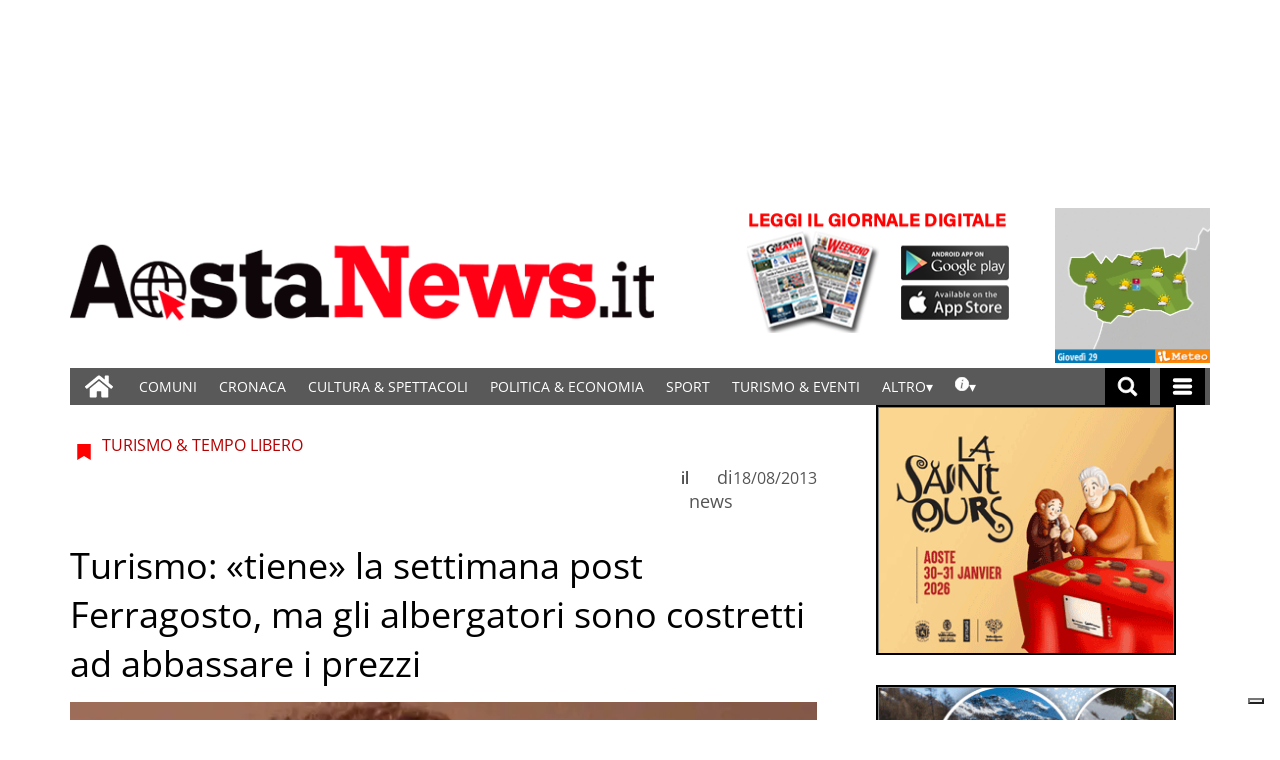

--- FILE ---
content_type: text/html; charset=UTF-8
request_url: https://www.gazzettamatin.com/2013/08/18/turismo-tiene-la-settimana-post-ferragosto-ma-gli-albergatori-sono-costretti-ad-abbassare-i-prezzi/
body_size: 88334
content:
<!doctype html>
<html lang="it-IT">
    <head><meta name="viewport" content="width=device-width, initial-scale=1.0"><!-- Preload main image frontend.php --><link ale rel="preload" fetchpriority="high" as="image"  imagesrcset='/gazzettamatin/news/wp-content/uploads/sites/2/2017/03/cb086636e1de128f808a57f24daf910320130818_cavaliere-239x300.jpg.webp 239w, /gazzettamatin/news/wp-content/uploads/sites/2/2017/03/cb086636e1de128f808a57f24daf910320130818_cavaliere-768x966.jpg.webp 768w, /gazzettamatin/news/wp-content/uploads/sites/2/2017/03/cb086636e1de128f808a57f24daf910320130818_cavaliere-906x1140.jpg.webp 906w, /gazzettamatin/news/wp-content/uploads/sites/2/2017/03/cb086636e1de128f808a57f24daf910320130818_cavaliere-750x943.jpg.webp 750w, /gazzettamatin/news/wp-content/uploads/sites/2/2017/03/cb086636e1de128f808a57f24daf910320130818_cavaliere.jpg.webp 1358w' imagesizes="(max-width:500px) 301px, 700px"><script type="text/javascript" src="https://www.gazzettamatin.com/gazzettamatin/news/wp-content/themes/TA_2.2_20241202/js/image_sizes.js?ver=5.10.17" id="image_sizes-js"></script><script type="text/javascript" src="https://www.gazzettamatin.com/gazzettamatin/news/wp-content/themes/TA_2.2_20241202/js/jquery.min.js?ver=3.6.2" id="jquery-core-js"></script>
        <!-- Preload the LCP image with a high fetchpriority so it starts loading with the stylesheet. --> 
        <!-- <link rel="preload" fetchpriority="high" as="image" href="/searchlight_dev/news/wp-content/uploads/sites/2/2021/03/Ken-I-Young.jpg.webp" imagesrcset="/searchlight_dev/news/wp-content/uploads/sites/2/2021/03/Ken-I-Young-300x200.jpg.webp 300w,  /searchlight_dev/news/wp-content/uploads/sites/2/2021/03/Ken-I-Young-768x511.jpg.webp 768w,  /searchlight_dev/news/wp-content/uploads/sites/2/2021/03/Ken-I-Young-750x500.jpg.webp 750w, /searchlight_dev/news/wp-content/uploads/sites/2/2021/03/Ken-I-Young.jpg.webp 1000w" imagesizes="100vw" > -->
        <!-- <link rel="preload" as="script" href="/searchlight_dev/news/wp-content/themes/TA_2.2_20211229/js/image_sizes.js?ver=5.10.17">  -->
        <meta charset="utf-8">
        <title>Turismo: «tiene» la settimana post Ferragosto, ma gli albergatori sono costretti ad abbassare i prezzi - Aosta News, notizie di cronaca, informazioni sportive, news, eventi e spettacoli della Valle d&#039;Aosta</title>
        
        
        
            <!-- blogID: 2 -->
            <!-- SEO meta tagsx -->


            <meta name="robots" content="index, follow, max-image-preview:large" />
                    
        <meta name="title" content="Turismo: «tiene» la settimana post Ferragosto, ma gli albergatori sono costretti ad abbassare i prezzi" />
        <meta name="description" content="Moderato ottimismo per le presenze di vacanzieri fino a fine mese" />
        <meta name="keywords" content="" />
        <meta name="category" content="TURISMO &amp; TEMPO LIBERO" />
        <meta name="copyright" content="Aosta News, notizie di cronaca, informazioni sportive, news, eventi e spettacoli della Valle d&#039;Aosta"/>
        <meta name="author" content="news" />
        
        <meta name="date" content="2013-08-17T23:00:00+00:00"/>   
        <meta property="article:published_time" content="2013-08-17T23:00:00+00:00" />
        <meta property="article:modified_time" content="2013-08-17T23:00:00+00:00" />
        
        <meta property="og:locale" content="it_IT" />
        <meta property="og:type" content="article" />
        <meta property="og:title" content="Turismo: «tiene» la settimana post Ferragosto, ma gli albergatori sono costretti ad abbassare i prezzi - Aosta News, notizie di cronaca, informazioni sportive, news, eventi e spettacoli della Valle d&#039;Aosta" />
        <meta property="og:description" app="1" content="Moderato ottimismo per le presenze di vacanzieri fino a fine mese" />
        <meta property="og:url" content="https://www.gazzettamatin.com/2013/08/18/turismo-tiene-la-settimana-post-ferragosto-ma-gli-albergatori-sono-costretti-ad-abbassare-i-prezzi/" />
        
        <meta property="og:image:width" content="906" />
        <meta property="og:image:height" content="1140" />

        <meta property="og:image" content="https://www.gazzettamatin.com/gazzettamatin/news/wp-content/uploads/sites/2/2017/03/cb086636e1de128f808a57f24daf910320130818_cavaliere-906x1140.jpg" />
        <meta property="og:image:url" content="https://www.gazzettamatin.com/gazzettamatin/news/wp-content/uploads/sites/2/2017/03/cb086636e1de128f808a57f24daf910320130818_cavaliere-906x1140.jpg" />

        <meta name="twitter:card" content="summary" />
        <meta name="twitter:description" content="Moderato ottimismo per le presenze di vacanzieri fino a fine mese" />
        <meta name="twitter:title" content="Turismo: «tiene» la settimana post Ferragosto, ma gli albergatori sono costretti ad abbassare i prezzi - Aosta News, notizie di cronaca, informazioni sportive, news, eventi e spettacoli della Valle d&#039;Aosta" />
        <meta name="twitter:image" content="https://www.gazzettamatin.com/gazzettamatin/news/wp-content/uploads/sites/2/2017/03/cb086636e1de128f808a57f24daf910320130818_cavaliere-906x1140.jpg" />
        
	    <link rel='dns-prefetch' href='//www.gazzettamatin.com' />
<link rel='dns-prefetch' href='//cdnjs.cloudflare.com' />
<link rel='dns-prefetch' href='//s.w.org' />
		<script type="text/javascript">
			window._wpemojiSettings = {"baseUrl":"https:\/\/s.w.org\/images\/core\/emoji\/13.0.1\/72x72\/","ext":".png","svgUrl":"https:\/\/s.w.org\/images\/core\/emoji\/13.0.1\/svg\/","svgExt":".svg","source":{"concatemoji":"https:\/\/www.gazzettamatin.com\/gazzettamatin\/news\/wp-includes\/js\/wp-emoji-release.min.js?ver=5.7"}};
			!function(e,a,t){var n,r,o,i=a.createElement("canvas"),p=i.getContext&&i.getContext("2d");function s(e,t){var a=String.fromCharCode;p.clearRect(0,0,i.width,i.height),p.fillText(a.apply(this,e),0,0);e=i.toDataURL();return p.clearRect(0,0,i.width,i.height),p.fillText(a.apply(this,t),0,0),e===i.toDataURL()}function c(e){var t=a.createElement("script");t.src=e,t.defer=t.type="text/javascript",a.getElementsByTagName("head")[0].appendChild(t)}for(o=Array("flag","emoji"),t.supports={everything:!0,everythingExceptFlag:!0},r=0;r<o.length;r++)t.supports[o[r]]=function(e){if(!p||!p.fillText)return!1;switch(p.textBaseline="top",p.font="600 32px Arial",e){case"flag":return s([127987,65039,8205,9895,65039],[127987,65039,8203,9895,65039])?!1:!s([55356,56826,55356,56819],[55356,56826,8203,55356,56819])&&!s([55356,57332,56128,56423,56128,56418,56128,56421,56128,56430,56128,56423,56128,56447],[55356,57332,8203,56128,56423,8203,56128,56418,8203,56128,56421,8203,56128,56430,8203,56128,56423,8203,56128,56447]);case"emoji":return!s([55357,56424,8205,55356,57212],[55357,56424,8203,55356,57212])}return!1}(o[r]),t.supports.everything=t.supports.everything&&t.supports[o[r]],"flag"!==o[r]&&(t.supports.everythingExceptFlag=t.supports.everythingExceptFlag&&t.supports[o[r]]);t.supports.everythingExceptFlag=t.supports.everythingExceptFlag&&!t.supports.flag,t.DOMReady=!1,t.readyCallback=function(){t.DOMReady=!0},t.supports.everything||(n=function(){t.readyCallback()},a.addEventListener?(a.addEventListener("DOMContentLoaded",n,!1),e.addEventListener("load",n,!1)):(e.attachEvent("onload",n),a.attachEvent("onreadystatechange",function(){"complete"===a.readyState&&t.readyCallback()})),(n=t.source||{}).concatemoji?c(n.concatemoji):n.wpemoji&&n.twemoji&&(c(n.twemoji),c(n.wpemoji)))}(window,document,window._wpemojiSettings);
		</script>
		<style type="text/css">
img.wp-smiley,
img.emoji {
	display: inline !important;
	border: none !important;
	box-shadow: none !important;
	height: 1em !important;
	width: 1em !important;
	margin: 0 .07em !important;
	vertical-align: -0.1em !important;
	background: none !important;
	padding: 0 !important;
}
</style>
	<link rel='stylesheet' media='print' onload='this.media="all"'  id='wp-block-library-css'  href='https://www.gazzettamatin.com/gazzettamatin/news/wp-includes/css/dist/block-library/style.min.css?ver=5.7' type='text/css' media='all' />
<link rel='stylesheet' media='print' onload='this.media="all"'  id='wpt-twitter-feed-css'  href='https://www.gazzettamatin.com/gazzettamatin/news/wp-content/plugins/wp-to-twitter/css/twitter-feed.css?ver=5.7' type='text/css' media='all' />
<link rel='stylesheet' media='print' onload='this.media="all"'  id='social_comments_rtl-css'  href='https://www.gazzettamatin.com/gazzettamatin/news/wp-content/plugins/social-comments/assets/css/social_comments.css?ver=5.7' type='text/css' media='all' />
<link rel='stylesheet' media='print' onload='this.media="all"'  id='ta-related-style-css'  href='https://www.gazzettamatin.com/gazzettamatin/news/wp-content/plugins/tecnavia-post-related/css/ta-related-posts.css?ver=5.7' type='text/css' media='all' />
<link rel='stylesheet' media='print' onload='this.media="all"'  id='TA_2.2_theme-css'  href='https://www.gazzettamatin.com/gazzettamatin/news/wp-content/themes/TA_2.2_20241202/style.css?ver=1.0' type='text/css' media='all' />
<link rel='stylesheet' media='print' onload='this.media="all"'  id='tablepress-default-css'  href='https://www.gazzettamatin.com/gazzettamatin/news/wp-content/plugins/tablepress/css/default.min.css?ver=1.9.1' type='text/css' media='all' />
<link rel='stylesheet' media='print' onload='this.media="all"'  id='blur_img_css-css'  href='https://www.gazzettamatin.com/gazzettamatin/news/wp-content/plugins/tecnavia-site-layout//css/blur_img.css?ver=5.7' type='text/css' media='all' />
<link rel='stylesheet' media='print' onload='this.media="all"'  id='twpgallery_css-css'  href='https://www.gazzettamatin.com/gazzettamatin/news/wp-content/plugins/tecnavia-wp-gallery/twpgallery.css?ver=1.11' type='text/css' media='all' />
<link rel='stylesheet' media='print' onload='this.media="all"'  id='style_popup-css'  href='https://www.gazzettamatin.com/gazzettamatin/news/wp-content/plugins/tecnavia_video_popup//css/style_popup.css?ver=5.7' type='text/css' media='all' />
<script type='text/javascript' src='https://www.gazzettamatin.com/gazzettamatin/news/wp-content/themes/TA_2.2_20241202/js/jquery.min.js?ver=3.6.2' id='jquery-core-js'></script>
<script type='text/javascript' async src='https://www.gazzettamatin.com/gazzettamatin/news/wp-includes/js/jquery/jquery-migrate.min.js?ver=3.3.2' id='jquery-migrate-js'></script>
<script type='text/javascript' id='cut_text_in_body-js-extra'>
/* <![CDATA[ */
var ajax_url = {"a_url":"https:\/\/www.gazzettamatin.com\/gazzettamatin\/news\/wp-admin\/admin-ajax.php"};
/* ]]> */
</script>
<script type='text/javascript' async src='https://www.gazzettamatin.com/gazzettamatin/news/wp-content/themes/TA_2.2_20241202/js/cut_text_in_body.js?ver=5.7' id='cut_text_in_body-js'></script>
<script type='text/javascript' async src='https://cdnjs.cloudflare.com/ajax/libs/jquery.touchswipe/1.6.19/jquery.touchSwipe.min.js?ver=1.6.19' id='touchswipe-js'></script>
<script type='text/javascript' async src='https://www.gazzettamatin.com/gazzettamatin/news/wp-content/themes/TA_2.2_20241202/js/next_prev_button.js?ver=5.10.19' id='next_prev_button-js'></script>
	    <script type="text/javascript">

	    var ta_cat = 'FREE';
var hompeage_url='https://www.gazzettamatin.com/gazzettamatin/news';
        </script>
				<link rel="canonical" href="https://www.gazzettamatin.com/2013/08/18/turismo-tiene-la-settimana-post-ferragosto-ma-gli-albergatori-sono-costretti-ad-abbassare-i-prezzi/" />
			<script type="application/ld+json">{"@context":"http:\/\/schema.org","@type":"NewsArticle","mainEntityOfPage":{"@type":"WebPage","@id":"https:\/\/www.gazzettamatin.com\/2013\/08\/18\/turismo-tiene-la-settimana-post-ferragosto-ma-gli-albergatori-sono-costretti-ad-abbassare-i-prezzi\/"},"headline":"Turismo: \u00abtiene\u00bb la settimana post Ferragosto, ma gli albergatori sono costretti ad abbassare i prezzi","datePublished":"2013-08-17T23:00:00+02:00","dateModified":"2013-08-17T23:00:00+02:00","image":"https:\/\/www.gazzettamatin.com\/gazzettamatin\/news\/wp-content\/uploads\/sites\/2\/2017\/03\/cb086636e1de128f808a57f24daf910320130818_cavaliere-906x1140.jpg","description":"Moderato ottimismo per le presenze di vacanzieri fino a fine mese","isAccessibleForFree":true,"articleSection":["TURISMO &amp; TEMPO LIBERO"],"author":[{"@type":"Person","name":"news","url":"https:\/\/www.gazzettamatin.com\/author\/news\/"}]}</script><script type="application/ld+json">{"@context":"http:\/\/schema.org","@type":"BreadcrumbList","itemListElement":[{"@type":"ListItem","position":1,"name":"TURISMO &amp; TEMPO LIBERO","item":"https:\/\/www.gazzettamatin.com\/category\/turismo-eventi\/"}]}</script>
        <!--HEAD-SLOT START--><script>
	document.addEventListener('contextmenu', event => event.preventDefault());
</script>
<style>
@font-face {
    font-family: 'Open Sans';
    font-style: normal;
    font-weight: 400;
    font-stretch: 100%;
    font-display: swap;
    src: url('/fonts/Open_Sans/static/OpenSans/OpenSans-Regular.ttf') format('truetype');
    unicode-range: U+0000-00FF, U+0131, U+0152-0153, U+02BB-02BC, U+02C6, U+02DA, U+02DC, U+2000-206F, U+2074, U+20AC, U+2122, U+2191, U+2193, U+2212, U+2215, U+FEFF, U+FFFD;
}
	
@font-face {
    font-family: 'Open Sans';
    font-style: normal;
    font-weight: 700;
    font-stretch: 100%;
    font-display: swap;
    src: url('/fonts/Open_Sans/static/OpenSans/OpenSans-Bold.ttf') format('truetype');
    unicode-range: U+0000-00FF, U+0131, U+0152-0153, U+02BB-02BC, U+02C6, U+02DA, U+02DC, U+2000-206F, U+2074, U+20AC, U+2122, U+2191, U+2193, U+2212, U+2215, U+FEFF, U+FFFD;
}

@font-face {
    font-family: 'Open Sans';
    font-style: italic;
    font-weight: 400;
    font-stretch: 100%;
    font-display: swap;
    src: url('/fonts/Open_Sans/static/OpenSans/OpenSans-Italic.ttf') format('truetype');
    unicode-range: U+0000-00FF, U+0131, U+0152-0153, U+02BB-02BC, U+02C6, U+02DA, U+02DC, U+2000-206F, U+2074, U+20AC, U+2122, U+2191, U+2193, U+2212, U+2215, U+FEFF, U+FFFD;
}

@font-face {
    font-family: 'Open Sans';
    font-style: italic;
    font-weight: 700;
    font-stretch: 100%;
    font-display: swap;
    src: url('/fonts/Open_Sans/static/OpenSans/OpenSans-BoldItalic.ttf') format('truetype');
    unicode-range: U+0000-00FF, U+0131, U+0152-0153, U+02BB-02BC, U+02C6, U+02DA, U+02DC, U+2000-206F, U+2074, U+20AC, U+2122, U+2191, U+2193, U+2212, U+2215, U+FEFF, U+FFFD;
}


*{font-family: 'Open Sans', sans-serif;}
	

	.navbar *{
		font-family: Arial;
	}
</style><style>
	.widget_labels_slot .LabelContent a {
		 text-decoration : none !important;
	}
	.ug-thumb-desc {
    color: #F5F5F5 !important;
	}
	.pagination > .disabled > span, .pagination > .disabled > span:hover, .pagination > .disabled > span:focus, .pagination > .disabled > a, .pagination > .disabled > a:hover, .pagination > .disabled > a:focus {
		color: black !important;
	}
</style>                                <style>
	body * {
		  -webkit-user-select: none; /* Safari */
  -ms-user-select: none; /* IE 10 and IE 11 */
  user-select: none; /* Standard syntax */
	}

</style><style>
ins.sx_SkyScraper{
		position:fixed;
		left: calc((100% - 1140px) / 2 - 180px);
	}

</style>

<ins class="noborder sx_SkyScraper" data-wpas-zoneid="53558"></ins>
<style>
ins.dx_SkyScraper{
		position:fixed;
		right: calc((100% - 1140px) / 2 - 180px);
	}
</style>

<ins class="noborder dx_SkyScraper" data-wpas-zoneid="53559"></ins><!-- setup@tecnavia.com -->

<meta name="google-site-verification" content="gbZ_npO8yWY8W0nlJwX6vDN7jO5Tjyce9us9MEQ9Lw4" /><!--HEAD-SLOT END--><link rel="icon" href="https://www.gazzettamatin.com/gazzettamatin/news/wp-content/uploads/sites/2/2017/02/favicon.png" sizes="32x32" />
<link rel="icon" href="https://www.gazzettamatin.com/gazzettamatin/news/wp-content/uploads/sites/2/2017/02/favicon.png" sizes="192x192" />
<link rel="apple-touch-icon" href="https://www.gazzettamatin.com/gazzettamatin/news/wp-content/uploads/sites/2/2017/02/favicon.png" />
<meta name="msapplication-TileImage" content="https://www.gazzettamatin.com/gazzettamatin/news/wp-content/uploads/sites/2/2017/02/favicon.png" />
    </head>
            <body  class="main_tmpl SI_SLUG_news">
            <script>
                if(navigator.userAgent.indexOf('MSIE')!==-1 || navigator.appVersion.indexOf('Trident/') > -1){
                   
                    jQuery('body').removeClass("main_tmpl");
                    jQuery('body').addClass("fallback_tmpl"); 
                    jQuery(document).ready(function() {

                        if (jQuery(".sidebar_right").length > 0){

                            var prefix = ".sidebar_right";

                        } else if (jQuery(".sidebar_left").length > 0){

                            var prefix = ".sidebar_left";

                        } else if (jQuery(".sidebar").length > 0){

                            var prefix = ".sidebar";

                        }

                        jQuery( prefix + " .feature_image" ).each(function( index ) { 

                            jQuery(this).attr('style', 'display: none !important');

                        }); 

                        jQuery( prefix + " .body" ).each(function( index ) {  

                            jQuery(this).attr('style', 'display: none !important');

                        });

                    });                    
                    
                }
            </script>
            <div class="single_php">

                <div class=" "><section id="pages_slot-5" class="widget widget_pages_slot"><style fallback_style="fallback_style">.fallback_tmpl #pages_slot-5 .central-column {	width: 60vw;}.fallback_tmpl #pages_slot-5 .sidebar_left {	display: none;}.fallback_tmpl #pages_slot-5 .sidebar_right {	width: 20vw;}@media screen and (min-width:600px) and (max-width:1000px) {.fallback_tmpl #pages_slot-5 	.sidebar {		display: none;	}.fallback_tmpl #pages_slot-5 	.central-column {		width: 100vw !important;	}}</style><style variable-pc="variables-pc">.main_tmpl #pages_slot-5 *{--a-margin-left : 0vw ;--a-margin-right : 0vw ;--a-padding-left : 0vw ;--a-padding-right : 0vw ;--a-width : min(1140px,95vw) ;--background : #000000 ;--a-mobile-width : 95vw ;--a-tablet-width : 95vw ;--a-width-max : 1140px ;--a-mobile-width-max : 100% ;--a-tablet-width-max : 100% ;--header-width : min(1140px,95vw) ;--header-mobile-width : 95vw ;--header-mobile-position : sticky ;--header-tablet-width : 95vw ;--header-width-max : 1140px ;--header-mobile-width-max : 100% ;--header-tablet-width-max : 100% ;--footer-width : min(1140px,95vw) ;--footer-mobile-width : 95vw ;--footer-tablet-width : 95vw ;--footer-width-max : 1140px ;--footer-mobile-width-max : 100% ;--footer-tablet-width-max : 100% ;}</style><style pc="pc">.main_tmpl #pages_slot-5 .ta_header.fixed>.ta_header>div {	position: static !important;	visibility: visible !important;}.main_tmpl #pages_slot-5 .ta_header.fixed {	position: sticky !important;	position: -webkit-sticky !important;	top: 0 !important;	z-index: 999 !important;	background-color: var(--background);	margin-left: auto;	margin-right: auto;}.main_tmpl #pages_slot-5 .ta_header {	margin-left: auto;	margin-right: auto;}.main_tmpl #pages_slot-5 .footer {	margin-left: auto;	margin-right: auto;}.main_tmpl #pages_slot-5 .central-column {	margin-left: auto;	margin-right: auto;}@media print,screen and (min-width:1001px) {.main_tmpl #pages_slot-5 	.ta_header {		width: var(--header-width);		max-width: var(--header-width-max);	}.main_tmpl #pages_slot-5 	.footer {		width: var(--footer-width);		max-width: var(--footer-width-max);	}.main_tmpl #pages_slot-5 	.central-column {		width: var(--a-width);		max-width: var(--a-width-max);		padding-left: var(--a-padding-left);		padding-right: var(--a-padding-right);	}}@media print,screen and (min-width:600px) and (max-width:1000px) {.main_tmpl #pages_slot-5 	.ta_header {		width: var(--header-tablet-width);		max-width: var(--header-tablet-width-max);	}.main_tmpl #pages_slot-5 	.footer {		width: var(--footer-tablet-width);		max-width: var(--footer-tablet-width-max);	}.main_tmpl #pages_slot-5 	.central-column {		width: var(--a-tablet-width);		max-width: var(--a-width-max);	}}@media screen and (max-width:599px) {.main_tmpl #pages_slot-5 	.ta_header {		width: var(--header-mobile-width);		max-width: var(--header-mobile-width-max);	}.main_tmpl #pages_slot-5 	.ta_header.fixed {		position: var(--header-mobile-position) !important;	}.main_tmpl #pages_slot-5 	.footer {		width: var(--footer-mobile-width);		max-width: var(--footer-mobile-width-max);	}.main_tmpl #pages_slot-5 	.central-column {		width: var(--a-mobile-width);		max-width: var(--a-mobile-width-max);	}}</style><div id="template_0012_page_H_A_F_gazzirola" ><div class="page-header-A-footer">

    <!-- GET HEADER-->
    <div class="ta_header  "  role='banner'>
        

<script>if(window.jQuery){}else{src="https://www.gazzettamatin.com/gazzettamatin/news/wp-content/themes/TA_2.2_20241202/js/jQuery/live/jquery_live.js";}</script><script ta-script-src="https://maxcdn.bootstrapcdn.com/bootstrap/3.4.1/js/bootstrap.min.js"></script>

<div class="ta_header">
    <div class="widget_text  "><section id="custom_html_slot-16" class="widget_text widget custom_html_slot"><div class="textwidget custom-html-slot-widget">


<div class="gm_banner_header">
<ins  data-wpas-zoneid="53502"></ins>
</div>
<style>.main_tmpl #custom_html_slot-16 	ins{		    width: 100%;    display: block;    height: auto;	}	@media screen and (max-width:600px) {.main_tmpl #custom_html_slot-16 	div.gm_banner_header{		min-height:70px !important;		display:block;	}}			@media screen and (min-width: 601px) and (max-width:1000px) {.main_tmpl #custom_html_slot-16 	div.gm_banner_header{		min-height:100px !important;		display:block;	}}		@media screen and (min-width: 1001px) {.main_tmpl #custom_html_slot-16 	div.gm_banner_header{		min-height:200px !important;		display:block;	}}</style><style fallback_style="fallback_style">.fallback_tmpl #custom_html_slot-16 	ins{		    width: 100%;    display: block;    height: auto;	}	@media screen and (max-width:600px) {.fallback_tmpl #custom_html_slot-16 	div.gm_banner_header{		min-height:70px !important;		display:block;	}}			@media screen and (min-width: 601px) and (max-width:1000px) {.fallback_tmpl #custom_html_slot-16 	div.gm_banner_header{		min-height:100px !important;		display:block;	}}		@media screen and (min-width: 1001px) {.fallback_tmpl #custom_html_slot-16 	div.gm_banner_header{		min-height:200px !important;		display:block;	}}</style></div></section></div><div class=" "><section id="pages_slot-1" class="widget widget_pages_slot"><style fallback_style="fallback_style">.fallback_tmpl #pages_slot-1 .central-column {	width: 60vw;}.fallback_tmpl #pages_slot-1 .sidebar {	width: 25vw;}@media screen and (min-width:600px) and (max-width:1000px) {.fallback_tmpl #pages_slot-1 	.sidebar {		display: none;	}.fallback_tmpl #pages_slot-1 	.central-column {		width: 100vw !important;	}}</style><style variable-pc="variables-pc">.main_tmpl #pages_slot-1 *{--container-align-items : flex-start ;--container-background-color : #ffffff ;--container-flex-justify-content : center ;--container-flex-wrap : nowrap ;--container-height : auto ;--container-flex-direction : row ;--container-mobile-flex-direction : column ;--container-tablet-flex-direction : row ;--a-background-color : #ffffff ;--a-flex-grow : 10 ;--a-mobile-hide : block ;--a-tablet-hide : block ;--a-height : 100% ;--a-margin-left : 0vw ;--a-margin-right : 0vw ;--a-padding-left : 0vw ;--a-padding-right : 0vw ;--a-width : calc(100% - 314px - 155px) ;--a-min-width : 320px ;--a-mobile-height : 100% ;--a-mobile-margin-left : 0vw ;--a-mobile-margin-right : 0vw ;--a-mobile-padding-left : 0vw ;--a-mobile-padding-right : 0vw ;--a-mobile-width : 100% ;--a-mobile-min-width : 50px ;--a-tablet-height : 100% ;--a-tablet-margin-left : 0vw ;--a-tablet-margin-right : 0vw ;--a-tablet-padding-left : 0vw ;--a-tablet-padding-right : 0vw ;--a-tablet-width : calc(100% - 180px) ;--a-tablet-min-width : 50px ;--b-background-color : #ffffff ;--b-flex-grow : 10 ;--b-mobile-hide : none ;--b-tablet-hide : none ;--b-height : 100% ;--b-margin-left : 0vw ;--b-margin-right : 0vw ;--b-padding-left : 0vw ;--b-padding-right : 0vw ;--b-width : 314px ;--b-min-width : 50px ;--b-mobile-height : 100% ;--b-mobile-margin-left : 0vw ;--b-mobile-margin-right : 0vw ;--b-mobile-padding-left : 0vw ;--b-mobile-padding-right : 0vw ;--b-mobile-width : 33.33% ;--b-mobile-min-width : 50px ;--b-tablet-height : 100% ;--b-tablet-margin-left : 0vw ;--b-tablet-margin-right : 0vw ;--b-tablet-padding-left : 0vw ;--b-tablet-padding-right : 0vw ;--b-tablet-width : 33.33% ;--b-tablet-min-width : 50px ;--c-background-color : #ffffff ;--c-flex-grow : 10 ;--c-mobile-hide : none ;--c-tablet-hide : block ;--c-height : 100% ;--c-margin-left : 0vw ;--c-margin-right : 0vw ;--c-padding-left : 0vw ;--c-padding-right : 0vw ;--c-width : 155px ;--c-min-width : 50px ;--c-moobile-height : 100% ;--c-mobile-margin-left : 0vw ;--c-mobile-margin-right : 0vw ;--c-mobile-padding-left : 0vw ;--c-mobile-padding-right : 0vw ;--c-mobile-width : 33.33% ;--c-mobile-min-width : 50px ;--c-tablet-height : 100% ;--c-tablet-margin-left : 0vw ;--c-tablet-margin-right : 0vw ;--c-tablet-padding-left : 0vw ;--c-tablet-padding-right : 0vw ;--c-tablet-width : 180px ;--c-tablet-min-width : 50px ;}</style><style pc="pc">.main_tmpl #pages_slot-1 .container {	display: flex;	height: var(--container-height);	width: 100%;	background-color: var(--container-background-color);	flex-wrap: var(--container-flex-wrap);	justify-content: var(--container-flex-justify-content);	align-items: var(--container-align-items);	margin-left: auto;	margin-right: auto;}.main_tmpl #pages_slot-1 .el_a {	width: var(--a-width);	height: var(--a-height);	background-color: var(--a-background-color);	min-width: var(--a-min-width);	padding-left: var(--a-padding-left);	padding-right: var(--a-padding-right);	margin-left: var(--a-margin-left);	margin-right: var(--a-margin-right);	flex-grow: var(--a-flex-grow);}.main_tmpl #pages_slot-1 .el_b {	background-color: var(--b-background-color);	flex-grow: var(--b-flex-grow);}.main_tmpl #pages_slot-1 .el_c {	background-color: var(--c-background-color);	flex-grow: var(--c-flex-grow);}@media print,screen and (min-width:1001px) {.main_tmpl #pages_slot-1 	.container {		flex-direction: var(--container-flex-direction);	}.main_tmpl #pages_slot-1 	.el_a {		width: var(--a-width);		height: var(--a-height);		min-width: var(--a-min-width);		padding-left: var(--a-padding-left);		padding-right: var(--a-padding-right);		margin-left: var(--a-margin-left);		margin-right: var(--a-margin-right);	}.main_tmpl #pages_slot-1 	.el_b {		width: var(--b-width);		height: var(--b-height);		min-width: var(--b-min-width);		padding-left: var(--b-padding-left);		padding-right: var(--b-padding-right);		margin-left: var(--b-margin-left);		margin-right: var(--b-margin-right);	}.main_tmpl #pages_slot-1 	.el_c {		width: var(--c-width);		height: var(--c-height);		min-width: var(--c-min-width);		padding-left: var(--c-padding-left);		padding-right: var(--c-padding-right);		margin-left: var(--c-margin-left);		margin-right: var(--c-margin-right);	}}@media print,screen and (min-width:600px) and (max-width:1000px) {.main_tmpl #pages_slot-1 	.container {		flex-direction: var(--container-tablet-flex-direction);	}.main_tmpl #pages_slot-1 	.el_a {		display: var(--a-tablet-hide);		width: var(--a-tablet-width);		height: var(--a-tablet-height);		min-width: var(--a-tablet-min-width);		padding-left: var(--a-tablet-padding-left);		padding-right: var(--a-tablet-padding-right);		margin-left: var(--a-tablet-margin-left);		margin-right: var(--a-tablet-margin-right);	}.main_tmpl #pages_slot-1 	.el_b {		display: var(--b-tablet-hide);		width: var(--b-tablet-width);		height: var(--b-tablet-height);		min-width: var(--b-tablet-min-width);		padding-left: var(--b-tablet-padding-left);		padding-right: var(--b-tablet-padding-right);		margin-left: var(--b-tablet-margin-left);		margin-right: var(--b-tablet-margin-right);	}.main_tmpl #pages_slot-1 	.el_c {		display: var(--c-tablet-hide);		width: var(--c-tablet-width);		height: var(--c-tablet-height);		min-width: var(--c-tablet-min-width);		padding-left: var(--c-tablet-padding-left);		padding-right: var(--c-tablet-padding-right);		margin-left: var(--c-tablet-margin-left);		margin-right: var(--c-tablet-margin-right);	}}@media screen and (max-width:599px) {.main_tmpl #pages_slot-1 	.container {		flex-direction: var(--container-mobile-flex-direction);	}.main_tmpl #pages_slot-1 	.el_a {		display: var(--a-mobile-hide);		width: var(--a-mobile-width);		height: var(--a-mobile-height);		min-width: var(--a-mobile-min-width);		padding-left: var(--a-mobile-padding-left);		padding-right: var(--a-mobile-padding-right);		margin-left: var(--a-mobile-margin-left);		margin-right: var(--a-mobile-margin-right);	}.main_tmpl #pages_slot-1 	.el_b {		display: var(--b-mobile-hide);		width: var(--b-mobile-width);		height: var(--b-mobile-height);		min-width: var(--b-mobile-min-width);		padding-left: var(--b-mobile-padding-left);		padding-right: var(--b-mobile-padding-right);		margin-left: var(--b-mobile-margin-left);		margin-right: var(--b-mobile-margin-right);	}.main_tmpl #pages_slot-1 	.el_c {		display: var(--c-mobile-hide);		width: var(--c-mobile-width);		height: var(--c-mobile-height);		min-width: var(--c-mobile-min-width);		padding-left: var(--c-mobile-padding-left);		padding-right: var(--c-mobile-padding-right);		margin-left: var(--c-mobile-margin-left);		margin-right: var(--c-mobile-margin-right);	}}</style><div id="template_0023_page_A_B_C" >
<!-- GET CONTENT-->
<section class="">

    <div class="">
        <div class="content container">

            <!-- GET CENTRAL COLUMN-->
            <div class="central-column content-element el_a" >

                <div class="widget_text  "><div id="custom_html_slot-31" class="widget_text widget custom_html_slot"><div class="textwidget custom-html-slot-widget">
<div class="logo">
	<a href="https://www.gazzettamatin.com/">
	<img src="/gazzettamatin/news/wp-content/uploads/sites/2/2020/03/logo_new.png" alt="Gazzetta Matin">
	</a>	
		
</div><style>	@media screen and (max-width: 599px){.main_tmpl #custom_html_slot-31 		.logo{			height:106px;					}.main_tmpl #custom_html_slot-31 		.logo img{			margin:auto;		}}	@media screen and (min-width: 600px) and ( max-width:999px){.main_tmpl #custom_html_slot-31 		.logo{			height:115px;				width:auto;		}}	@media screen and (min-width: 1000px){.main_tmpl #custom_html_slot-31 		.logo{			height:150px;			}}.main_tmpl #custom_html_slot-31 		img{		height:100%;    		max-width: 100%;		margin-left:0px;		padding-top:10px;		padding-bottom:10px;	}.main_tmpl #custom_html_slot-31 	a{		width:100%;		height:100%;		display:block;	}</style><style fallback_style="fallback_style">	@media screen and (max-width: 599px){.fallback_tmpl #custom_html_slot-31 		.logo{			height:106px;					}.fallback_tmpl #custom_html_slot-31 		.logo img{			margin:auto;		}}	@media screen and (min-width: 600px) and ( max-width:999px){.fallback_tmpl #custom_html_slot-31 		.logo{			height:115px;				width:auto;		}}	@media screen and (min-width: 1000px){.fallback_tmpl #custom_html_slot-31 		.logo{			height:150px;			}}.fallback_tmpl #custom_html_slot-31 		img{		height:100%;    		max-width: 100%;		margin-left:0px;		padding-top:10px;		padding-bottom:10px;	}.fallback_tmpl #custom_html_slot-31 	a{		width:100%;		height:100%;		display:block;	}</style></div></div></div>
            </div>
            <div class="central-column content-element el_b" >

                <div class="widget_text  "><div id="custom_html_slot-33" class="widget_text widget custom_html_slot"><div class="textwidget custom-html-slot-widget">
<div class="textwidget custom-html-widget"><table border="0" cellpadding="0" cellspacing="0">
<tbody><tr style="height:125">
<td>
<div id="container" style="padding-right:20px">
<a id="gazzeta_header_right" target="_blank" href="https://www.gazzettamatin.com/eedition/" title="Versione sfogliabile" style="">&nbsp;<span class="sr-only"></span></a>
<a id="google_header_right" target="_blank" href="https://play.google.com/store/apps/details?id=com.gazzettamatin.android.prod&amp;hl=it" title="Android" style="width: 109px;height: 34px">&nbsp;<span class="sr-only"></span></a><a id="apple_header_right" target="_blank" href="https://apps.apple.com/it/app/gazzetta-matin-informazione/id1141299816" style="width: 108px;height: 34px" title="App Store">&nbsp;<span class="sr-only"></span></a>
<img src="/gazzettamatin/news/wp-content/uploads/sites/2/2020/02/header_vda-1-e1582210912973.png" width="274" height="125" alt="News VDA - Gazzetta Matin">
	</div>
</td>

</tr>
</tbody></table></div><style>	@media screen and (max-width:1000px){.main_tmpl #custom_html_slot-33 		#container{		width:fit-content;			margin:auto;			margin-top:30px;		}.main_tmpl #custom_html_slot-33 		table{			width:100%;		}}.main_tmpl #custom_html_slot-33 		#container{		position:relative;	}.main_tmpl #custom_html_slot-33 	a{		text-decoration:none;	}.main_tmpl #custom_html_slot-33 	#gazzeta_header_right{		width: 150px;		height: 125px;		position:absolute;	}.main_tmpl #custom_html_slot-33 	#google_header_right{		    width: 110px;    height: 35px;    position: absolute;    right: 25px;    top: 38px;	}.main_tmpl #custom_html_slot-33 	#apple_header_right{		    width: 110px;    height: 35px;    position: absolute;    right: 25px;    top: 78px;	}</style><style fallback_style="fallback_style">	@media screen and (max-width:1000px){.fallback_tmpl #custom_html_slot-33 		#container{		width:fit-content;			margin:auto;			margin-top:30px;		}.fallback_tmpl #custom_html_slot-33 		table{			width:100%;		}}.fallback_tmpl #custom_html_slot-33 		#container{		position:relative;	}.fallback_tmpl #custom_html_slot-33 	a{		text-decoration:none;	}.fallback_tmpl #custom_html_slot-33 	#gazzeta_header_right{		width: 150px;		height: 125px;		position:absolute;	}.fallback_tmpl #custom_html_slot-33 	#google_header_right{		    width: 110px;    height: 35px;    position: absolute;    right: 25px;    top: 38px;	}.fallback_tmpl #custom_html_slot-33 	#apple_header_right{		    width: 110px;    height: 35px;    position: absolute;    right: 25px;    top: 78px;	}</style></div></div></div>
            </div>
            <div class="central-column content-element el_c" >

                <div class="widget_text  "><div id="custom_html_slot-32" class="widget_text widget custom_html_slot"><div class="textwidget custom-html-slot-widget">

<div>
	
<td><a href="https://www.ilmeteo.it/Valle%20d'Aosta" target="_blank"><img src="https://www.ilmeteo.it/cartine2/1.VAL.png" alt="banner-125" width="155" height="155"><span class="sr-only"></span></a></td>

</div>
<style>.main_tmpl #custom_html_slot-32 	div{		    display: flex;    justify-content: end;	}.main_tmpl #custom_html_slot-32 	iframe {		margin-right:auto;		margin-left:auto;	}</style><style fallback_style="fallback_style">.fallback_tmpl #custom_html_slot-32 	div{		    display: flex;    justify-content: end;	}.fallback_tmpl #custom_html_slot-32 	iframe {		margin-right:auto;		margin-left:auto;	}</style></div></div></div>
            </div>

        </div>
    </div>

</section></div><script js_default ="pc-">if (window.innerWidth>=600 && jQuery('body').hasClass('main_tmpl')){
}
</script><script pc="pc">if (window.innerWidth>=600 && jQuery('body').hasClass('main_tmpl')){
}
</script></section></div><div class=" "><section id="nav_bar_slots-1" class="widget widget_nav_bar_slots"><style fallback_style="fallback_style"></style><style variable-pc="variables-pc"> @media print, screen and (min-width:600px){ .main_tmpl #nav_bar_slots-1 *{--color-active-menu-items : #cfcfcf ;--border-style_h : none ;--border-color_h : #000000 ;--hamburger-menu-background-color : #595959 ;--hamburger-submenu-background-color : #d3d3d3 ;--marker-color : #000000 ;--marker-font-size : 13px ;--marker-font-weight : normal ;--menu-background-color : #595959 ;--menu-margin-top : 0em ;--menu-margin-bottom : 0em ;--menu-margin-left : 0em ;--menu-margin-right : 0em ;--menu-padding-top : 0em ;--menu-padding-bottom : 0em ;--menu-padding-left : 0em ;--menu-padding-right : 0em ;--menu-items-text-color : #ffffff ;--menu-items-padding-top : 0em ;--menu-items-padding-bottom : 0em ;--menu-items-padding-left : 0em ;--menu-items-padding-right : 0em ;--menu-items-width : auto ;--menu-list-style-type : none ;--menu-list-style-image : initial ;--menu-list-style-position : initial ;--menu-text-alignment : left ;--menu-text-font-size : 14px ;--menu-text-font-weight : normal ;--menu-text-transform : none ;--menu-width : max-content ;--sub-menu-list-style-type : none ;--sub-menu-list-style-image : initial ;--sub-menu-items-text-color : #ffffff ;--sub-menu-list-style-position : initial ;--submenu-marker-color : #000000 ;--submenu-marker-font-size : 13px ;--submenu-marker-font-weight : normal ;--sub-menu-padding-left : 40px ;}}</style><style pc="pc"> @media print,screen and (max-width:999px)  and (min-width:600px) {.main_tmpl #nav_bar_slots-1 	.nav-main-menu .menu_center div {		display: none;	}} @media print, screen and (min-width:600px){ .main_tmpl #nav_bar_slots-1 .nav_bar_template-content {	position: relative;	z-index: 1000;} .main_tmpl #nav_bar_slots-1 .nav-main-menu {	width: 100%;} .main_tmpl #nav_bar_slots-1 .nav-main-menu .nav-menu {	width: 100%;	min-height: 30px;	background: var(--menu-background-color);	display: flex;	flex-direction: row;	z-index: 1;	position: relative;} .main_tmpl #nav_bar_slots-1 .nav-main-menu .menu_left {	flex-grow: 0;	z-index: inherit;	position: relative;	display: flex;} .main_tmpl #nav_bar_slots-1 .nav-main-menu .menu_center {	flex-grow: 10;	z-index: inherit;	position: relative;} .main_tmpl #nav_bar_slots-1 .nav-main-menu .menu_center div {	z-index: inherit;	position: relative;} .main_tmpl #nav_bar_slots-1 .nav-main-menu .menu_right {	flex-grow: 0;	z-index: inherit;	position: relative;	display: flex;} .main_tmpl #nav_bar_slots-1 .nav-main-menu .nav-menu ul.menu {	z-index: inherit;	position: relative;	display: flex;	flex-direction: row;	justify-content: flex-start;	align-items: center;	padding-inline-start: 0px;	margin-block-end: 0px;	margin-block-start: 0px;} .main_tmpl #nav_bar_slots-1 .nav-main-menu .nav-menu ul.menu>li {	z-index: inherit;	position: relative;	list-style-type: none;	padding-top: 0px;	padding-bottom: 0px;	padding-left: 0px;	padding-right: 0px;} .main_tmpl #nav_bar_slots-1 .nav-main-menu .nav-menu ul.menu>li:hover {	background-color: grey;} .main_tmpl #nav_bar_slots-1 .nav-main-menu .nav-menu ul.menu>li>a {	z-index: inherit;	position: relative;	text-decoration: none;	padding-top: 9px;	padding-bottom: 9px;	padding-left: 11px;	padding-right: 11px;	display: block;	width: 100%;	height: 100%;	color: var(--menu-items-text-color);	font-size: var(--menu-text-font-size);	text-transform: uppercase;} .main_tmpl #nav_bar_slots-1 .nav-main-menu .nav-menu ul.menu .add-submenu-triangle>a::after {	content: '\0025BE';} .main_tmpl #nav_bar_slots-1 .nav-main-menu .nav-menu ul.menu>li.main-hide-desktop {	display: none;} .main_tmpl #nav_bar_slots-1 .nav-main-menu .nav-menu ul.menu ul.sub-menu {	display: none;} .main_tmpl #nav_bar_slots-1 .nav-main-menu .nav-menu ul.menu>li:hover+ul.sub-menu {	display: block;} .main_tmpl #nav_bar_slots-1 .nav-main-menu .nav-menu ul.menu>li>a:hover+ul.sub-menu {	display: block;} .main_tmpl #nav_bar_slots-1 .nav-main-menu .nav-menu ul.menu>li>ul.sub-menu:hover {	display: block;} .main_tmpl #nav_bar_slots-1 .nav-main-menu .nav-menu ul.menu>li ul.sub-menu {	position: absolute;	top: 0px;	padding-top: 30px;	z-index: 0;	list-style-type: none;	padding-inline-start: 0px;	margin-block-end: 0px;	margin-block-start: 0px;	background-color: var(--menu-background-color);} .main_tmpl #nav_bar_slots-1 .nav-main-menu .nav-menu ul.menu>li ul.sub-menu li.main-hide-desktop {	display: none;} .main_tmpl #nav_bar_slots-1 .nav-main-menu .nav-menu ul.menu>li ul.sub-menu>li:hover {	background-color: grey;} .main_tmpl #nav_bar_slots-1 .nav-main-menu .nav-menu ul.menu>li ul.sub-menu>li>a {	text-decoration: none;	padding-top: 9px;	padding-bottom: 9px;	padding-left: 11px;	padding-right: 11px;	display: block;	width: max-content;	max-width: 200px;	height: 100%;	color: var(--sub-menu-items-text-color);	font-size: var(--menu-text-font-size);	text-transform: uppercase;} .main_tmpl #nav_bar_slots-1 .nav-main-menu .nav-menu .menu_right,.nav-main-menu .nav-menu .menu_left {	list-style-type: none;	flex-direction: row;} .main_tmpl #nav_bar_slots-1 .nav-main-menu .nav-menu .menu_right svg,.nav-main-menu .nav-menu .menu_left svg {	margin: auto;} .main_tmpl #nav_bar_slots-1 .nav-main-menu .nav-menu .menu_right li,.nav-main-menu .nav-menu .menu_left li {	height: 100%} .main_tmpl #nav_bar_slots-1 .nav-main-menu .nav-menu .menu_right li a,.nav-main-menu .nav-menu .menu_left li a {	height: 100%;	display: flex;	color: white;	background-color: black;	margin-right: 5px;	margin-left: 5px;} .main_tmpl #nav_bar_slots-1 .nav-main-menu .nav-menu .menu_right li a svg,.nav-main-menu .nav-menu .menu_left li a svg {	height: 25px;	width: auto;	padding-right: 10px;	padding-left: 10px;} .main_tmpl #nav_bar_slots-1 .nav-main-menu .nav-menu .menu_right li a,.nav-main-menu .nav-menu .menu_left li a.a_icon {	display: flex} .main_tmpl #nav_bar_slots-1 .nav-main-menu .a_icon>svg {	margin: auto;} .main_tmpl #nav_bar_slots-1 .nav-hamburger-menu {	width: 100%;	position: absolute;} .main_tmpl #nav_bar_slots-1 .nav-hamburger-menu .nav-menu {	width: 100%;	min-height: 30px;	background: var(--hamburger-menu-background-color);	display: flex;	flex-direction: column;	z-index: 100010;	position: relative;} .main_tmpl #nav_bar_slots-1 .nav-hamburger-menu .menu_left {	flex-grow: 0;	z-index: inherit;	position: relative;	display: none;} .main_tmpl #nav_bar_slots-1 .nav-hamburger-menu .menu_center {	flex-grow: 10;	z-index: inherit;	position: relative;} .main_tmpl #nav_bar_slots-1 .nav-hamburger-menu .menu_center div {	z-index: inherit;	position: relative;} .main_tmpl #nav_bar_slots-1 .nav-hamburger-menu .menu_right {	flex-grow: 0;	z-index: inherit;	position: relative;	display: none;} .main_tmpl #nav_bar_slots-1 .nav-hamburger-menu .nav-menu ul.menu {	z-index: inherit;	position: relative;	display: flex;	flex-direction: column;	justify-content: center;	align-items: flex-start;	padding-inline-start: 0px;	margin-block-end: 0px;	margin-block-start: 0px;} .main_tmpl #nav_bar_slots-1 .nav-hamburger-menu .nav-menu ul.menu>li {	z-index: inherit;	position: relative;	display: flex;	flex-direction: row;	list-style-type: none;	padding-top: 0px;	padding-bottom: 0px;	padding-left: 0px;	padding-right: 0px;	background-color: var(--hamburger-submenu-background-color);	border-top: solid 1px white;} .main_tmpl #nav_bar_slots-1 .nav-hamburger-menu .nav-menu ul.menu>li.hamburger-hide-all {	display: none;} .main_tmpl #nav_bar_slots-1 .nav-hamburger-menu .nav-menu ul.menu>li.menu-item-has-children {	background-color: var(--hamburger-menu-background-color);} .main_tmpl #nav_bar_slots-1 .nav-hamburger-menu .nav-menu ul.menu>li>a {	z-index: inherit;	position: relative;	text-decoration: none;	padding-top: 9px;	padding-bottom: 9px;	padding-left: 11px;	padding-right: 11px;	display: block;	width: 30%;	height: 100%;	background-color: var(--hamburger-menu-background-color);	color: var(--menu-items-text-color);	font-size: var(--menu-text-font-size);	text-transform: uppercase;} .main_tmpl #nav_bar_slots-1 .nav-hamburger-menu .nav-menu ul.menu ul.sub-menu {	display: flex;	flex-direction: row;	flex-wrap: wrap;	width: calc(100% - 30%);	background-color: var(--hamburger-submenu-background-color);} .main_tmpl #nav_bar_slots-1 .nav-hamburger-menu .nav-menu ul.menu>li ul.sub-menu {	position: relative;	top: 0px;	z-index: 100000;	list-style-type: none;	padding-inline-start: 0px;	margin-block-end: 0px;	margin-block-start: 0px;	background-color: var(--hamburger-submenu-background-color);} .main_tmpl #nav_bar_slots-1 .nav-hamburger-menu .nav-menu ul.menu>li ul.sub-menu>li>a {	text-decoration: none;	padding-top: 9px;	padding-bottom: 9px;	padding-left: 11px;	padding-right: 11px;	display: block;	width: 100%;	height: 100%;	color: black;	font-size: var(--menu-text-font-size);	text-transform: uppercase;} .main_tmpl #nav_bar_slots-1 .nav-hamburger-menu .nav-menu .menu_right,.nav-hamburger-menu .nav-menu .menu_left {	list-style-type: none;	flex-direction: row;} .main_tmpl #nav_bar_slots-1 .nav-hamburger-menu .nav-menu .menu_right li,.nav-hamburger-menu .nav-menu .menu_left li {	height: 100%} .main_tmpl #nav_bar_slots-1 .nav-hamburger-menu .nav-menu .menu_right li a,.nav-hamburger-menu .nav-menu .menu_left li a {	height: 100%;	display: block;} .main_tmpl #nav_bar_slots-1 .nav-hamburger-menu .nav-menu .menu_right li a svg,.nav-hamburger-menu .nav-menu .menu_left li a svg {	height: 30px;} .main_tmpl #nav_bar_slots-1 .hamburger_icon {	cursor: pointer;} .main_tmpl #nav_bar_slots-1 path {	stroke: white !important;	fill: white;}}</style><style variable-mobile="variables-mobile"> @media print, screen and (max-width:599px){ .main_tmpl #nav_bar_slots-1 *{--color-active-menu-items : #cfcfcf ;--border-style_h : none ;--border-color_h : #000000 ;--hamburger-menu-background-color : #3b3b3b ;--hamburger-submenu-background-color : #ececec ;--marker-color : #000000 ;--marker-font-size : 13px ;--marker-font-weight : normal ;--menu-background-color : #595959 ;--menu-margin-top : 0em ;--menu-margin-bottom : 0em ;--menu-margin-left : 0em ;--menu-margin-right : 0em ;--menu-padding-top : 0em ;--menu-padding-bottom : 0em ;--menu-padding-left : 0em ;--menu-padding-right : 0em ;--menu-items-text-color : #ffffff ;--menu-items-padding-top : 0em ;--menu-items-padding-bottom : 0em ;--menu-items-padding-left : 0em ;--menu-items-padding-right : 0em ;--menu-items-width : auto ;--menu-list-style-type : none ;--menu-list-style-image : initial ;--menu-list-style-position : initial ;--menu-text-alignment : left ;--menu-text-font-size : 14px ;--menu-text-font-weight : normal ;--menu-text-transform : none ;--menu-width : max-content ;--sub-menu-list-style-type : none ;--sub-menu-list-style-image : initial ;--sub-menu-items-text-color : #ffffff ;--sub-menu-list-style-position : initial ;--submenu-marker-color : #000000 ;--submenu-marker-font-size : 13px ;--submenu-marker-font-weight : normal ;--sub-menu-padding-left : 40px ;}}</style><style mobile="mobile"> @media print,screen and (max-width:999px)  and (max-width:599px) {.main_tmpl #nav_bar_slots-1 	.nav-main-menu .menu_center div {		display: none;	}} @media print, screen and (max-width:599px){ .main_tmpl #nav_bar_slots-1 .nav_bar_template-content {	position: relative;	z-index: 1000;} .main_tmpl #nav_bar_slots-1 .nav-main-menu {	width: 100%;} .main_tmpl #nav_bar_slots-1 .nav-main-menu .nav-menu {	width: 100%;	min-height: 30px;	background: var(--menu-background-color);	display: flex;	flex-direction: row;	z-index: 1;	position: relative;} .main_tmpl #nav_bar_slots-1 .nav-main-menu .menu_left {	flex-grow: 0;	z-index: inherit;	position: relative;	display: flex;} .main_tmpl #nav_bar_slots-1 .nav-main-menu .menu_center {	flex-grow: 10;	z-index: inherit;	position: relative;} .main_tmpl #nav_bar_slots-1 .nav-main-menu .menu_center div {	z-index: inherit;	position: relative;} .main_tmpl #nav_bar_slots-1 .nav-main-menu .menu_right {	flex-grow: 0;	z-index: inherit;	position: relative;	display: flex;} .main_tmpl #nav_bar_slots-1 .nav-main-menu .nav-menu ul.menu {	z-index: inherit;	position: relative;	display: flex;	flex-direction: row;	justify-content: flex-start;	align-items: center;	padding-inline-start: 0px;	margin-block-end: 0px;	margin-block-start: 0px;} .main_tmpl #nav_bar_slots-1 .nav-main-menu .nav-menu ul.menu>li {	z-index: inherit;	position: relative;	list-style-type: none;	padding-top: 0px;	padding-bottom: 0px;	padding-left: 0px;	padding-right: 0px;} .main_tmpl #nav_bar_slots-1 .nav-main-menu .nav-menu ul.menu>li:hover {	background-color: grey;} .main_tmpl #nav_bar_slots-1 .nav-main-menu .nav-menu ul.menu>li>a {	z-index: inherit;	position: relative;	text-decoration: none;	padding-top: 9px;	padding-bottom: 9px;	padding-left: 11px;	padding-right: 11px;	display: block;	width: 100%;	height: 100%;	color: var(--menu-items-text-color);	font-size: var(--menu-text-font-size);	text-transform: uppercase;} .main_tmpl #nav_bar_slots-1 .nav-main-menu .nav-menu ul.menu .add-submenu-triangle>a::after {	content: '\0025BE';} .main_tmpl #nav_bar_slots-1 .nav-main-menu .nav-menu ul.menu>li.main-hide-desktop {	display: none;} .main_tmpl #nav_bar_slots-1 .nav-main-menu .nav-menu ul.menu ul.sub-menu {	display: none;} .main_tmpl #nav_bar_slots-1 .nav-main-menu .nav-menu ul.menu>li:hover+ul.sub-menu {	display: block;} .main_tmpl #nav_bar_slots-1 .nav-main-menu .nav-menu ul.menu>li>a:hover+ul.sub-menu {	display: block;} .main_tmpl #nav_bar_slots-1 .nav-main-menu .nav-menu ul.menu>li>ul.sub-menu:hover {	display: block;} .main_tmpl #nav_bar_slots-1 .nav-main-menu .nav-menu ul.menu>li ul.sub-menu {	position: absolute;	top: 0px;	padding-top: 30px;	z-index: 0;	list-style-type: none;	padding-inline-start: 0px;	margin-block-end: 0px;	margin-block-start: 0px;	background-color: var(--menu-background-color);} .main_tmpl #nav_bar_slots-1 .nav-main-menu .nav-menu ul.menu>li ul.sub-menu li.main-hide-desktop {	display: none;} .main_tmpl #nav_bar_slots-1 .nav-main-menu .nav-menu ul.menu>li ul.sub-menu>li:hover {	background-color: grey;} .main_tmpl #nav_bar_slots-1 .nav-main-menu .nav-menu ul.menu>li ul.sub-menu>li>a {	text-decoration: none;	padding-top: 9px;	padding-bottom: 9px;	padding-left: 11px;	padding-right: 11px;	display: block;	width: max-content;	max-width: 200px;	height: 100%;	color: var(--sub-menu-items-text-color);	font-size: var(--menu-text-font-size);	text-transform: uppercase;} .main_tmpl #nav_bar_slots-1 .nav-main-menu .nav-menu .menu_right,.nav-main-menu .nav-menu .menu_left {	list-style-type: none;	flex-direction: row;} .main_tmpl #nav_bar_slots-1 .nav-main-menu .nav-menu .menu_right svg,.nav-main-menu .nav-menu .menu_left svg {	margin: auto;} .main_tmpl #nav_bar_slots-1 .nav-main-menu .nav-menu .menu_right li,.nav-main-menu .nav-menu .menu_left li {	height: 100%} .main_tmpl #nav_bar_slots-1 .nav-main-menu .nav-menu .menu_right li a,.nav-main-menu .nav-menu .menu_left li a {	height: 100%;	display: flex;	color: white;	background-color: black;	margin-right: 5px;	margin-left: 5px;} .main_tmpl #nav_bar_slots-1 .nav-main-menu .nav-menu .menu_right li a svg,.nav-main-menu .nav-menu .menu_left li a svg {	height: 25px;	width: auto;	padding-right: 10px;	padding-left: 10px;} .main_tmpl #nav_bar_slots-1 .nav-main-menu .nav-menu .menu_right li a,.nav-main-menu .nav-menu .menu_left li a.a_icon {	display: flex} .main_tmpl #nav_bar_slots-1 .nav-main-menu .a_icon>svg {	margin: auto;} .main_tmpl #nav_bar_slots-1 .nav-hamburger-menu {	width: 100%;	position: absolute;} .main_tmpl #nav_bar_slots-1 .nav-hamburger-menu .nav-menu {	width: 100%;	min-height: 30px;	background: var(--hamburger-menu-background-color);	display: flex;	flex-direction: column;	z-index: 100010;	position: relative;} .main_tmpl #nav_bar_slots-1 .nav-hamburger-menu .menu_left {	flex-grow: 0;	z-index: inherit;	position: relative;	display: none;} .main_tmpl #nav_bar_slots-1 .nav-hamburger-menu .menu_center {	flex-grow: 10;	z-index: inherit;	position: relative;} .main_tmpl #nav_bar_slots-1 .nav-hamburger-menu .menu_center div {	z-index: inherit;	position: relative;} .main_tmpl #nav_bar_slots-1 .nav-hamburger-menu .menu_right {	flex-grow: 0;	z-index: inherit;	position: relative;	display: none;} .main_tmpl #nav_bar_slots-1 .nav-hamburger-menu .nav-menu ul.menu {	z-index: inherit;	position: relative;	display: flex;	flex-direction: column;	justify-content: center;	align-items: flex-start;	padding-inline-start: 0px;	margin-block-end: 0px;	margin-block-start: 0px;} .main_tmpl #nav_bar_slots-1 .nav-hamburger-menu .nav-menu ul.menu>li {	z-index: inherit;	position: relative;	display: flex;	flex-direction: row;	list-style-type: none;	padding-top: 0px;	padding-bottom: 0px;	padding-left: 0px;	padding-right: 0px;	background-color: var(--hamburger-submenu-background-color);	border-top: solid 1px white;} .main_tmpl #nav_bar_slots-1 .nav-hamburger-menu .nav-menu ul.menu>li.hamburger-hide-all {	display: none;} .main_tmpl #nav_bar_slots-1 .nav-hamburger-menu .nav-menu ul.menu>li.menu-item-has-children {	background-color: var(--hamburger-menu-background-color);} .main_tmpl #nav_bar_slots-1 .nav-hamburger-menu .nav-menu ul.menu>li>a {	z-index: inherit;	position: relative;	text-decoration: none;	padding-top: 9px;	padding-bottom: 9px;	padding-left: 11px;	padding-right: 11px;	display: block;	width: 30%;	height: 100%;	background-color: var(--hamburger-menu-background-color);	color: var(--menu-items-text-color);	font-size: var(--menu-text-font-size);	text-transform: uppercase;} .main_tmpl #nav_bar_slots-1 .nav-hamburger-menu .nav-menu ul.menu ul.sub-menu {	display: flex;	flex-direction: row;	flex-wrap: wrap;	width: calc(100% - 30%);	background-color: var(--hamburger-submenu-background-color);} .main_tmpl #nav_bar_slots-1 .nav-hamburger-menu .nav-menu ul.menu>li ul.sub-menu {	position: relative;	top: 0px;	z-index: 100000;	list-style-type: none;	padding-inline-start: 0px;	margin-block-end: 0px;	margin-block-start: 0px;	background-color: var(--hamburger-submenu-background-color);} .main_tmpl #nav_bar_slots-1 .nav-hamburger-menu .nav-menu ul.menu>li ul.sub-menu>li>a {	text-decoration: none;	padding-top: 9px;	padding-bottom: 9px;	padding-left: 11px;	padding-right: 11px;	display: block;	width: 100%;	height: 100%;	color: black;	font-size: var(--menu-text-font-size);	text-transform: uppercase;} .main_tmpl #nav_bar_slots-1 .nav-hamburger-menu .nav-menu .menu_right,.nav-hamburger-menu .nav-menu .menu_left {	list-style-type: none;	flex-direction: row;} .main_tmpl #nav_bar_slots-1 .nav-hamburger-menu .nav-menu .menu_right li,.nav-hamburger-menu .nav-menu .menu_left li {	height: 100%} .main_tmpl #nav_bar_slots-1 .nav-hamburger-menu .nav-menu .menu_right li a,.nav-hamburger-menu .nav-menu .menu_left li a {	height: 100%;	display: block;} .main_tmpl #nav_bar_slots-1 .nav-hamburger-menu .nav-menu .menu_right li a svg,.nav-hamburger-menu .nav-menu .menu_left li a svg {	height: 30px;} .main_tmpl #nav_bar_slots-1 .hamburger_icon {	cursor: pointer;} .main_tmpl #nav_bar_slots-1 path {	stroke: white !important;	fill: white;}}</style><div class="template_0070_pizpalu_1_main template_0070_pizpalu_1_main " ><div class="nav_bar_template-content">
<div class="nav-main-menu Main_navBar">
	<div class="nav-menu ">
		<div class="menu_left">
			<ul style="list-style-type: none; display: inherit; margin: 0; padding: 0;">
				<li class="home_icon"><a class="home_icon" href="https://www.gazzettamatin.com/" title="Homepage"><svg aria-hidden="true" focusable="false" data-prefix="fas" data-icon="home" class="svg-inline--fa fa-home fa-w-18" role="img" xmlns="http://www.w3.org/2000/svg" viewBox="0 0 576 512"><path fill="currentColor" d="M280.37 148.26L96 300.11V464a16 16 0 0 0 16 16l112.06-.29a16 16 0 0 0 15.92-16V368a16 16 0 0 1 16-16h64a16 16 0 0 1 16 16v95.64a16 16 0 0 0 16 16.05L464 480a16 16 0 0 0 16-16V300L295.67 148.26a12.19 12.19 0 0 0-15.3 0zM571.6 251.47L488 182.56V44.05a12 12 0 0 0-12-12h-56a12 12 0 0 0-12 12v72.61L318.47 43a48 48 0 0 0-61 0L4.34 251.47a12 12 0 0 0-1.6 16.9l25.5 31A12 12 0 0 0 45.15 301l235.22-193.74a12.19 12.19 0 0 1 15.3 0L530.9 301a12 12 0 0 0 16.9-1.6l25.5-31a12 12 0 0 0-1.7-16.93z"></path></svg></a></li>			</ul>
		</div>
		<div class="menu_center">
			<div class="menu-menu-main-opened-container"><ul id="menu-menu-main-opened" class="menu"><li id="menu-item-143947" class="menu-item menu-item-type-post_type menu-item-object-page menu-item-143947"><a href="https://www.gazzettamatin.com/comuni/">COMUNI</a></li>
<li id="menu-item-143937" class="menu-item menu-item-type-taxonomy menu-item-object-category menu-item-has-children menu-item-143937"><a href="https://www.gazzettamatin.com/category/cronaca/">CRONACA</a>
<ul class="sub-menu">
	<li id="menu-item-143941" class="main-hide-desktop menu-item menu-item-type-taxonomy menu-item-object-category menu-item-143941"><a href="https://www.gazzettamatin.com/category/cronaca/">CRONACA</a></li>
</ul>
</li>
<li id="menu-item-143938" class="menu-item menu-item-type-taxonomy menu-item-object-category menu-item-has-children menu-item-143938"><a href="https://www.gazzettamatin.com/category/cultura-spettacoli/">CULTURA &amp; SPETTACOLI</a>
<ul class="sub-menu">
	<li id="menu-item-143946" class="main-hide-desktop menu-item menu-item-type-taxonomy menu-item-object-category menu-item-143946"><a href="https://www.gazzettamatin.com/category/cultura-spettacoli/">CULTURA &amp; SPETTACOLI</a></li>
</ul>
</li>
<li id="menu-item-143939" class="menu-item menu-item-type-taxonomy menu-item-object-category menu-item-has-children menu-item-143939"><a href="https://www.gazzettamatin.com/category/politica-economia/">POLITICA &amp; ECONOMIA</a>
<ul class="sub-menu">
	<li id="menu-item-143942" class="main-hide-desktop menu-item menu-item-type-taxonomy menu-item-object-category menu-item-143942"><a href="https://www.gazzettamatin.com/category/politica-economia/">POLITICA &amp; ECONOMIA</a></li>
</ul>
</li>
<li id="menu-item-143943" class="menu-item menu-item-type-taxonomy menu-item-object-category menu-item-has-children menu-item-143943"><a href="https://www.gazzettamatin.com/category/sport/">SPORT</a>
<ul class="sub-menu">
	<li id="menu-item-143945" class="main-hide-desktop menu-item menu-item-type-taxonomy menu-item-object-category menu-item-143945"><a href="https://www.gazzettamatin.com/category/sport/">SPORT</a></li>
</ul>
</li>
<li id="menu-item-143940" class="menu-item menu-item-type-taxonomy menu-item-object-category current-post-ancestor current-menu-parent current-post-parent menu-item-143940"><a href="https://www.gazzettamatin.com/category/turismo-eventi/">TURISMO &#038; EVENTI</a></li>
<li id="menu-item-143936" class="main-hide-desktop menu-item menu-item-type-taxonomy menu-item-object-category menu-item-143936"><a href="https://www.gazzettamatin.com/category/attualita/">ATTUALITA&#8217;</a></li>
<li id="menu-item-143935" class="hamburger-hide-all menu-item menu-item-type-custom menu-item-object-custom menu-item-has-children menu-item-143935"><a>ALTRO</a>
<ul class="sub-menu">
	<li id="menu-item-143970" class="menu-item menu-item-type-taxonomy menu-item-object-category menu-item-143970"><a href="https://www.gazzettamatin.com/category/attualita/">ATTUALITA&#8217;</a></li>
	<li id="menu-item-143952" class="menu-item menu-item-type-post_type menu-item-object-page menu-item-143952"><a href="https://www.gazzettamatin.com/opinioni/">Opinioni</a></li>
	<li id="menu-item-143949" class="menu-item menu-item-type-post_type menu-item-object-page menu-item-143949"><a href="https://www.gazzettamatin.com/editoriali/">Editoriali</a></li>
	<li id="menu-item-143948" class="menu-item menu-item-type-post_type menu-item-object-page menu-item-143948"><a href="https://www.gazzettamatin.com/speciali/">Speciali</a></li>
	<li id="menu-item-287643" class="menu-item menu-item-type-taxonomy menu-item-object-category menu-item-287643"><a href="https://www.gazzettamatin.com/category/oggi-domani/appuntamenti/">Appuntamenti</a></li>
	<li id="menu-item-143975" class="menu-item menu-item-type-custom menu-item-object-custom menu-item-143975"><a href="https://www.youtube.com/user/GazzettaMatin">Video</a></li>
	<li id="menu-item-143956" class="menu-item menu-item-type-post_type menu-item-object-page menu-item-143956"><a href="https://www.gazzettamatin.com/foto/">Foto</a></li>
	<li id="menu-item-143972" class="menu-item menu-item-type-taxonomy menu-item-object-category menu-item-143972"><a href="https://www.gazzettamatin.com/category/annunci/">Annunci</a></li>
	<li id="menu-item-143950" class="menu-item menu-item-type-post_type menu-item-object-page menu-item-143950"><a href="https://www.gazzettamatin.com/aste-immobiliari-tribunale-aosta/">Aste</a></li>
	<li id="menu-item-143976" class="menu-item menu-item-type-taxonomy menu-item-object-category menu-item-143976"><a href="https://www.gazzettamatin.com/category/le-vostre-aziende/">Pubbliredazionali</a></li>
</ul>
</li>
<li id="menu-item-143959" class="main-hide-desktop menu-item menu-item-type-custom menu-item-object-custom menu-item-has-children menu-item-143959"><a>ALTRO</a>
<ul class="sub-menu">
	<li id="menu-item-143960" class="menu-item menu-item-type-post_type menu-item-object-page menu-item-143960"><a href="https://www.gazzettamatin.com/opinioni/">Opinioni</a></li>
	<li id="menu-item-143961" class="menu-item menu-item-type-post_type menu-item-object-page menu-item-143961"><a href="https://www.gazzettamatin.com/editoriali/">Editoriali</a></li>
	<li id="menu-item-143962" class="menu-item menu-item-type-post_type menu-item-object-page menu-item-143962"><a href="https://www.gazzettamatin.com/speciali/">Speciali</a></li>
	<li id="menu-item-287644" class="menu-item menu-item-type-taxonomy menu-item-object-category menu-item-287644"><a href="https://www.gazzettamatin.com/category/oggi-domani/appuntamenti/">Appuntamenti</a></li>
	<li id="menu-item-143964" class="menu-item menu-item-type-custom menu-item-object-custom menu-item-143964"><a href="http://www.youtube.com/user/GazzettaMatin">Video</a></li>
	<li id="menu-item-143965" class="menu-item menu-item-type-post_type menu-item-object-page menu-item-143965"><a href="https://www.gazzettamatin.com/foto/">Foto</a></li>
	<li id="menu-item-143966" class="menu-item menu-item-type-taxonomy menu-item-object-category menu-item-143966"><a href="https://www.gazzettamatin.com/category/annunci/">Annunci</a></li>
	<li id="menu-item-143967" class="menu-item menu-item-type-post_type menu-item-object-page menu-item-143967"><a href="https://www.gazzettamatin.com/aste-immobiliari-tribunale-aosta/">Aste</a></li>
</ul>
</li>
<li id="menu-item-143974" class="main-hide-desktop menu-item menu-item-type-post_type menu-item-object-page menu-item-143974"><a href="https://www.gazzettamatin.com/ultimi-articoli/">Ultimi articoli</a></li>
<li id="menu-item-143973" class="main-hide-desktop menu-item menu-item-type-post_type menu-item-object-page menu-item-143973"><a href="https://www.gazzettamatin.com/gazzettamatin-tv/">GazzettaMatin TV</a></li>
<li id="menu-item-143971" class="main-hide-desktop menu-item menu-item-type-post_type menu-item-object-page menu-item-143971"><a href="https://www.gazzettamatin.com/argomento-del-giorno/">Argomento del giorno</a></li>
<li id="menu-item-143953" class="menu-item menu-item-type-post_type menu-item-object-page menu-item-has-children menu-item-143953"><a title="Informazioni" href="https://www.gazzettamatin.com/informazioni/">INFORMAZIONI</a>
<ul class="sub-menu">
	<li id="menu-item-143955" class="menu-item menu-item-type-post_type menu-item-object-page menu-item-143955"><a href="https://www.gazzettamatin.com/chi-siamo/">Chi Siamo</a></li>
	<li id="menu-item-143958" class="menu-item menu-item-type-post_type menu-item-object-page menu-item-143958"><a href="https://www.gazzettamatin.com/pubblicita/">Pubblicità</a></li>
	<li id="menu-item-143957" class="menu-item menu-item-type-post_type menu-item-object-page menu-item-143957"><a href="https://www.gazzettamatin.com/privacy/">Privacy</a></li>
	<li id="menu-item-143954" class="menu-item menu-item-type-post_type menu-item-object-page menu-item-143954"><a href="https://www.gazzettamatin.com/abbonamenti/">Abbonamenti</a></li>
	<li id="menu-item-143969" class="menu-item menu-item-type-post_type menu-item-object-page menu-item-143969"><a href="https://www.gazzettamatin.com/termini-condizioni/">Termini &#038; Condizioni</a></li>
</ul>
</li>
<li id="menu-item-143977" class="main-hide-desktop menu-item menu-item-type-post_type menu-item-object-page menu-item-143977"><a href="https://www.gazzettamatin.com/comuni/">COMUNI</a></li>
</ul></div>		</div>
		<div class="menu_right">
			<ul style="list-style-type: none; display: inherit; margin: 0; padding: 0;">
				<li class="search_icon"><a class="search_icon" href="https://www.gazzettamatin.com/?s" title="Search"><?xml version="1.0" ?><svg enable-background="new 0 0 32 32" id="Glyph" version="1.1" viewBox="0 0 32 32" xml:space="preserve" xmlns="http://www.w3.org/2000/svg" xmlns:xlink="http://www.w3.org/1999/xlink"><path d="M27.414,24.586l-5.077-5.077C23.386,17.928,24,16.035,24,14c0-5.514-4.486-10-10-10S4,8.486,4,14  s4.486,10,10,10c2.035,0,3.928-0.614,5.509-1.663l5.077,5.077c0.78,0.781,2.048,0.781,2.828,0  C28.195,26.633,28.195,25.367,27.414,24.586z M7,14c0-3.86,3.14-7,7-7s7,3.14,7,7s-3.14,7-7,7S7,17.86,7,14z" id="XMLID_223_"/></svg></a></li><li class="hamburger_icon "><a class="hamburger_icon" title="Hamburger"><?xml version="1.0" encoding="UTF-8" standalone="no"?>
<svg
   xmlns:dc="http://purl.org/dc/elements/1.1/"
   xmlns:cc="http://creativecommons.org/ns#"
   xmlns:rdf="http://www.w3.org/1999/02/22-rdf-syntax-ns#"
   xmlns:svg="http://www.w3.org/2000/svg"
   xmlns="http://www.w3.org/2000/svg"
   id="svg8"
   version="1.1"
   viewBox="0 0 13.229166 13.229167"
   height="50"
   width="50">
  <defs
     id="defs2" />
  <metadata
     id="metadata5">
    <rdf:RDF>
      <cc:Work
         rdf:about="">
        <dc:format>image/svg+xml</dc:format>
        <dc:type
           rdf:resource="http://purl.org/dc/dcmitype/StillImage" />
        <dc:title></dc:title>
      </cc:Work>
    </rdf:RDF>
  </metadata>
  <g
     transform="translate(0,-283.77082)"
     id="layer1">
    <g
       transform="translate(0,-1.8403417)"
       id="g848">
      <g
         style="stroke-width:0.8873626"
         transform="matrix(1.1236302,0,0,1.1302497,-0.81776222,-39.77114)"
         id="g853">
        <path
           id="path815"
           d="m 2.9577436,290.78065 c 2.4379997,0 4.8758928,0 7.3136794,0"
           style="fill:none;stroke:#000000;stroke-width:1.83240378;stroke-linecap:round;stroke-linejoin:miter;stroke-miterlimit:4;stroke-dasharray:none;stroke-opacity:1" />
        <path
           id="path815-2"
           d="m 2.9577436,293.73765 c 2.4379997,0 4.8758928,0 7.3136794,0"
           style="fill:none;stroke:#000000;stroke-width:1.83240378;stroke-linecap:round;stroke-linejoin:miter;stroke-miterlimit:4;stroke-dasharray:none;stroke-opacity:1" />
        <path
           id="path815-9"
           d="m 2.9577436,296.69464 c 2.4379997,0 4.8758928,0 7.3136794,0"
           style="fill:none;stroke:#000000;stroke-width:1.83240378;stroke-linecap:round;stroke-linejoin:miter;stroke-miterlimit:4;stroke-dasharray:none;stroke-opacity:1" />
      </g>
    </g>
  </g>
</svg>
</a></li>			</ul>
		</div>
	</div>
</div>
<div class="nav-hamburger-menu" style=""></div></div></div><script js_default ="pc-0016_pizpalu">if (window.innerWidth>=600 && jQuery('body').hasClass('main_tmpl')){
}
</script><script pc="pc">if (window.innerWidth>=600 && jQuery('body').hasClass('main_tmpl')){
if (window.jQuery) {

}

else {

    src = "https://ajax.googleapis.com/ajax/libs/jquery/3.5.1/jquery.min.js";

}


nav_bar_slots_1add_triangles_submenu();
nav_bar_slots_1hightlight_current_menu_entry();

let new_element = jQuery("#nav_bar_slots-1 .nav-main-menu .nav-menu")[0].cloneNode(true);

new_element.style.display = "none";

jQuery("#nav_bar_slots-1 .nav-hamburger-menu")[0].appendChild(new_element);

new_element = "";

//Show hide hamburger menu

jQuery("#nav_bar_slots-1 .nav-main-menu .hamburger_icon")[0].addEventListener("click", nav_bar_slots_1show_hide_hamburger_menu, this);












;


;

;




}
function nav_bar_slots_1hightlight_current_menu_entry() {

    my_menu = jQuery("#nav_bar_slots-1 .nav-main-menu ")[0];
    myli = my_menu.querySelectorAll(".menu_center ul.menu>li");
    myURL = window.location.protocol + "//" + window.location.host + "" + window.location.pathname;

    for (i = 0; i < myli.length; i++) {

        if (myli[i].querySelector("a").getAttribute("href") == myURL) {

            myli[i].style.backgroundColor = "black";

        }

    }

}
function nav_bar_slots_1add_triangles_submenu() {

    my_menu = jQuery("#nav_bar_slots-1 .nav-main-menu ")[0];
    myli = my_menu.querySelectorAll(".menu_center ul.menu>li");

    for (i = 0; i < myli.length; i++) {

        if (myli[i].querySelector("ul.sub-menu>li:not(.main-hide-desktop)") == null) {

        } else {

            myli[i].classList.add("add-submenu-triangle");

        }

    }

}
function nav_bar_slots_1close_hamburger_on_click(e) {

    e.stopPropagation();

    if (!jQuery("#nav_bar_slots-1 .nav-hamburger-menu")[0].contains(e.target)) {
        
        nav_bar_slots_1hide_hamburger_menu();

    }

}
function nav_bar_slots_1show_hide_hamburger_menu(e) {
    
    e.stopPropagation();

    mystatus = jQuery("#nav_bar_slots-1 .nav-hamburger-menu .nav-menu")[0].style.display;

    if (mystatus == "none") {
        nav_bar_slots_1show_hamburger_menu();
    } else {
        nav_bar_slots_1hide_hamburger_menu();
    }

}
function nav_bar_slots_1show_hamburger_menu() {
    
    mystatus = jQuery("#nav_bar_slots-1 .nav-hamburger-menu .nav-menu")[0].style.display;

    if (mystatus == "none") {

        jQuery("#nav_bar_slots-1 .nav-hamburger-menu .nav-menu")[0].style.display = "block";
        window.addEventListener('click', nav_bar_slots_1close_hamburger_on_click, this);
        jQuery("#nav_bar_slots-1 .nav-main-menu .hamburger_icon")[0].removeEventListener("click", nav_bar_slots_1show_hide_hamburger_menu, this);

    }

}
function nav_bar_slots_1hide_hamburger_menu() {
    
    window.removeEventListener('click', nav_bar_slots_1close_hamburger_on_click, this);
    jQuery("#nav_bar_slots-1 .nav-hamburger-menu .nav-menu")[0].style.display = "none";
    jQuery("#nav_bar_slots-1 .nav-main-menu .hamburger_icon")[0].addEventListener("click", nav_bar_slots_1show_hide_hamburger_menu, this);
    
}
</script><script js_default ="mobile-0016_pizpalu">if (window.innerWidth<600 && jQuery('body').hasClass('main_tmpl')){
}
</script><script mobile="mobile">if (window.innerWidth<600 && jQuery('body').hasClass('main_tmpl')){
if (window.jQuery) {

}

else {

    src = "https://ajax.googleapis.com/ajax/libs/jquery/3.5.1/jquery.min.js";

}


nav_bar_slots_1add_triangles_submenu();
nav_bar_slots_1hightlight_current_menu_entry();

let new_element = jQuery("#nav_bar_slots-1 .nav-main-menu .nav-menu")[0].cloneNode(true);

new_element.style.display = "none";

jQuery("#nav_bar_slots-1 .nav-hamburger-menu")[0].appendChild(new_element);

new_element = "";

//Show hide hamburger menu

jQuery("#nav_bar_slots-1 .nav-main-menu .hamburger_icon")[0].addEventListener("click", nav_bar_slots_1show_hide_hamburger_menu, this);












;


;

;




}
function nav_bar_slots_1hightlight_current_menu_entry() {

    my_menu = jQuery("#nav_bar_slots-1 .nav-main-menu ")[0];
    myli = my_menu.querySelectorAll(".menu_center ul.menu>li");
    myURL = window.location.protocol + "//" + window.location.host + "" + window.location.pathname;

    for (i = 0; i < myli.length; i++) {

        if (myli[i].querySelector("a").getAttribute("href") == myURL) {

            myli[i].style.backgroundColor = "black";

        }

    }

}
function nav_bar_slots_1add_triangles_submenu() {

    my_menu = jQuery("#nav_bar_slots-1 .nav-main-menu ")[0];
    myli = my_menu.querySelectorAll(".menu_center ul.menu>li");

    for (i = 0; i < myli.length; i++) {

        if (myli[i].querySelector("ul.sub-menu>li:not(.main-hide-desktop)") == null) {

        } else {

            myli[i].classList.add("add-submenu-triangle");

        }

    }

}
function nav_bar_slots_1close_hamburger_on_click(e) {

    e.stopPropagation();

    if (!jQuery("#nav_bar_slots-1 .nav-hamburger-menu")[0].contains(e.target)) {
        
        nav_bar_slots_1hide_hamburger_menu();

    }

}
function nav_bar_slots_1show_hide_hamburger_menu(e) {
    
    e.stopPropagation();

    mystatus = jQuery("#nav_bar_slots-1 .nav-hamburger-menu .nav-menu")[0].style.display;

    if (mystatus == "none") {
        nav_bar_slots_1show_hamburger_menu();
    } else {
        nav_bar_slots_1hide_hamburger_menu();
    }

}
function nav_bar_slots_1show_hamburger_menu() {
    
    mystatus = jQuery("#nav_bar_slots-1 .nav-hamburger-menu .nav-menu")[0].style.display;

    if (mystatus == "none") {

        jQuery("#nav_bar_slots-1 .nav-hamburger-menu .nav-menu")[0].style.display = "block";
        window.addEventListener('click', nav_bar_slots_1close_hamburger_on_click, this);
        jQuery("#nav_bar_slots-1 .nav-main-menu .hamburger_icon")[0].removeEventListener("click", nav_bar_slots_1show_hide_hamburger_menu, this);

    }

}
function nav_bar_slots_1hide_hamburger_menu() {
    
    window.removeEventListener('click', nav_bar_slots_1close_hamburger_on_click, this);
    jQuery("#nav_bar_slots-1 .nav-hamburger-menu .nav-menu")[0].style.display = "none";
    jQuery("#nav_bar_slots-1 .nav-main-menu .hamburger_icon")[0].addEventListener("click", nav_bar_slots_1show_hide_hamburger_menu, this);
    
}
</script></section></div><div class=" "><section id="pages_slot-2" class="widget widget_pages_slot"><style fallback_style="fallback_style">.fallback_tmpl #pages_slot-2 .central-column {	width: 60vw;}.fallback_tmpl #pages_slot-2 .sidebar {	width: 25vw;}@media screen and (min-width:600px) and (max-width:1000px) {.fallback_tmpl #pages_slot-2 	.sidebar {		display: none;	}.fallback_tmpl #pages_slot-2 	.central-column {		width: 100vw !important;	}}</style><style variable-pc="variables-pc">.main_tmpl #pages_slot-2 *{--container-align-items : flex-start ;--container-background-color : #ffffff ;--container-flex-justify-content : space-between ;--container-flex-wrap : nowrap ;--container-height : auto ;--container-desktop-flex-direction : row ;--container-tablet-flex-direction : row ;--container-mobile-flex-direction : row ;--a-background-color : #ffffff ;--a-flex-grow : 10 ;--a-height : auto ;--a-tablet-height : auto ;--a-mobile-height : auto ;--a-mobile-hide : block ;--a-tablet-hide : block ;--a-margin-left : 0vw ;--a-margin-right : 0vw ;--a-padding-left : 0vw ;--a-padding-right : 0vw ;--a-tablet-margin-left : 0vw ;--a-tablet-margin-right : 0vw ;--a-tablet-padding-left : 0vw ;--a-tablet-padding-right : 0vw ;--a-mobile-margin-left : 0vw ;--a-mobile-margin-right : 0vw ;--a-mobile-padding-left : 0vw ;--a-mobile-padding-right : 0vw ;--a-width : 95% ;--a-tablet-width : 95% ;--a-mobile-width : 95% ;--a-min-width : 100px ;--b-background-color : #c1c1c1 ;--b-flex-grow : 10 ;--b-height : auto ;--b-tablet-height : auto ;--b-mobile-height : auto ;--b-mobile-hide : block ;--b-tablet-hide : block ;--b-margin-left : 0vw ;--b-margin-right : 0vw ;--b-padding-left : 14px ;--b-padding-right : 0vw ;--b-tablet-margin-left : 0vw ;--b-tablet-margin-right : 0vw ;--b-tablet-padding-left : 0vw ;--b-tablet-padding-right : 0vw ;--b-mobile-margin-left : 0vw ;--b-mobile-margin-right : 0vw ;--b-mobile-padding-left : 0vw ;--b-mobile-padding-right : 0vw ;--b-width : 5% ;--b-tablet-width : 5% ;--b-mobile-width : 5% ;--b-min-width : 100px ;}</style><style pc="pc">.main_tmpl #pages_slot-2 .container {	display: flex;	height: var(--container-height);	width: 100%;	background-color: var(--container-background-color);	flex-wrap: var(--container-flex-wrap);	justify-content: var(--container-flex-justify-content);	align-items: var(--container-align-items);	margin-left: auto;	margin-right: auto;}.main_tmpl #pages_slot-2 .el_a {	height: var(--a-height);	background-color: var(--a-background-color);	min-width: var(--a-min-width);	flex-grow: var(--a-flex-grow);}.main_tmpl #pages_slot-2 .el_b {	height: var(--b-height);	background-color: var(--b-background-color);	min-width: var(--b-min-width);	flex-grow: var(--b-flex-grow);}@media print,screen and (min-width:1001px) {.main_tmpl #pages_slot-2 	.container {		flex-direction: var(--container-desktop-flex-direction);	}.main_tmpl #pages_slot-2 	.el_a {		width: var(--a-width);		margin-left: var(--a-margin-left);		margin-right: var(--a-margin-right);		padding-left: var(--a-padding-left);		padding-right: var(--a-padding-right);	}.main_tmpl #pages_slot-2 	.el_b {		width: var(--b-width);		margin-left: var(--b-margin-left);		margin-right: var(--b-margin-right);		padding-left: var(--b-padding-left);		padding-right: var(--b-padding-right);	}}@media print,screen and (min-width:600px) and (max-width:1000px) {.main_tmpl #pages_slot-2 	.container {		flex-direction: var(--container-tablet-flex-direction);	}.main_tmpl #pages_slot-2 	.el_a {		display: var(--a-tablet-hide);		width: var(--a-tablet-width);		height: var(--a-tablet-height);		margin-left: var(--a-tablet-margin-left);		margin-right: var(--a-tablet-margin-right);		padding-left: var(--a-tablet-padding-left);		padding-right: var(--a-tablet-padding-right);	}.main_tmpl #pages_slot-2 	.el_b {		display: var(--b-tablet-hide);		width: var(--b-tablet-width);		height: var(--b-tablet-height);		margin-left: var(--b-tablet-margin-left);		margin-right: var(--b-tablet-margin-right);		padding-left: var(--b-tablet-padding-left);		padding-right: var(--b-tablet-padding-right);	}}@media screen and (max-width:599px) {.main_tmpl #pages_slot-2 	.container {		flex-direction: var(--container-mobile-flex-direction);	}.main_tmpl #pages_slot-2 	.el_a {		display: var(--a-mobile-hide);		width: var(--a-mobile-width);		height: var(--a-mobile-height);		margin-left: var(--a-mobile-margin-left);		margin-right: var(--a-mobile-margin-right);		padding-left: var(--a-mobile-padding-left);		padding-right: var(--a-mobile-padding-right);	}.main_tmpl #pages_slot-2 	.el_b {		display: var(--b-mobile-hide);		width: var(--b-mobile-width);		height: var(--b-mobile-height);		margin-left: var(--b-mobile-margin-left);		margin-right: var(--b-mobile-margin-right);		padding-left: var(--b-mobile-padding-left);		padding-right: var(--b-mobile-padding-right);	}}</style><div id="template_0022_page_A_B" >
<!-- GET CONTENT-->
<section class="">

    <div class="">
        <div class="content container">

            <!-- GET CENTRAL COLUMN-->
            <div class="central-column content-element el_a" >

                
            </div>
            <div class="central-column content-element el_b" >

                
            </div>

        </div>
    </div>

</section></div><script js_default ="pc-">if (window.innerWidth>=600 && jQuery('body').hasClass('main_tmpl')){
}
</script><script pc="pc">if (window.innerWidth>=600 && jQuery('body').hasClass('main_tmpl')){

if (window.jQuery) {

}

else {

    console.log("no jQuery yet");
    src = "https://ajax.googleapis.com/ajax/libs/jquery/3.5.1/jquery.min.js";

}



document.addEventListener("DOMContentLoaded", () => {
    pages_slot_2_change_position_pc();
}
);





if (window.innerWidth >= 600) {

    (function ($) {

        link_tag = jQuery('.ta_header link');

        if (link_tag.length && link_tag.attr('rel') === "stylesheet") {

            href = link_tag.attr('href').replace("style.css", "");

            path_to_x_icon = href + "icons/posts/x_icon.svg";

            jQuery('<div class="click_youtube_video" style="display:none"><div class="close_button"><img class="close_icon" src="' + path_to_x_icon + '"></img></div></div>').appendTo('#pages_slot-2');

            jQuery('#pages_slot-2 article .news_img a').on('click', function () {

                var youtube_video_href = jQuery(this).attr('ta_href');

                if (typeof youtube_video_href !== 'undefined' && youtube_video_href !== '') {
                    var iframe = document.createElement('iframe');
                    iframe.className = 'youtube_video_iframe';
                    iframe.src = youtube_video_href + '?autoplay=1';
                    iframe.setAttribute('allow', 'autoplay');
                    var parentElement = document.querySelector('#pages_slot-2 .click_youtube_video');
                    parentElement.appendChild(iframe);
                }               
                jQuery('html').css({ "overflow": "hidden", "width": "auto" });
                jQuery('body').css({ "overflow": "hidden" });
                jQuery('#pages_slot-2 .click_youtube_video').show();

            });

            jQuery('#pages_slot-2 article .news_intro a').on('click', function () {

                var youtube_video_href = $(this).attr('ta_href');

                if (typeof youtube_video_href !== 'undefined' && youtube_video_href !== '') {
                    var iframe = document.createElement('iframe');
                    iframe.className = 'youtube_video_iframe';
                    iframe.src = youtube_video_href + '?autoplay=1';
                    iframe.setAttribute('allow', 'autoplay');
                    var parentElement = document.querySelector('#pages_slot-2 .click_youtube_video');
                    parentElement.appendChild(iframe);
                }   
                jQuery('html').css({ "overflow": "hidden", "width": "auto" });
                jQuery('body').css({ "overflow": "hidden" });
                jQuery('#pages_slot-2 .click_youtube_video').show();

            });

            jQuery('.click_youtube_video').on("click", function () {

                jQuery('#pages_slot-2 .click_youtube_video .youtube_video_iframe').remove();
                jQuery('html').css({ "overflow": "visible" });
                jQuery('body').css({ "overflow": "visible" });
                jQuery('#pages_slot-2 .click_youtube_video').hide();

            });
        }

    })(jQuery);
    
}




}
function pages_slot_2_change_position_pc() {

    youtube_images = jQuery('#pages_slot-2 article img');

    for (i = 0; i < youtube_images.length; i++) {

        rendered_size = youtube_images[i].offsetWidth;
        img_src = youtube_images[i].src;

        if (img_src.match('mqdefault.jpg') != null) {

            if (rendered_size < 320) {

            } else if (rendered_size > 321 && rendered_size < 480) {

                img_src = img_src.replace('mqdefault.jpg', "hqdefault.jpg");

            } else if (rendered_size > 481 && rendered_size < 640) {

                img_src = img_src.replace('mqdefault.jpg', "sddefault.jpg");

            } else {

                img_src = img_src.replace('mqdefault.jpg', "maxresdefault.jpg");

            }

            youtube_images[i].src = img_src;

        }

    }

}
</script></section></div><div class="widget_text  "><section id="custom_html-5" class="widget_text widget widget_custom_html"><div class="textwidget custom-html-widget"><style>
	.Main_navBar .nav-search-button {
		background-color: #000000 !important;
	}
	.Main_navBar .home_icon a {
		background-color:rgba(0,0,0,0) !important;
	}
	.Main_navBar + .nav-hamburger-menu ul.menu>li {
		width: 100%;
	}
	@media screen and (min-width:1000px) and (max-width:1180px) {
		.Main_navBar svg {
			max-width:35px !important;
		}
		.Main_navBar * {
			font-size:13px !important;
		}
		.Main_navBar a {
			padding-left:6px !important;
			padding-right:6px !important;
		}
		.Main_navBar .a_icon{
			padding:2px !important;
			margin:1px !important;
		}
	}
</style>


<script>
my_elem = jQuery(".Main_navBar [href*='informazioni/']")[0];

my_elem.style.display="flex";
my_elem.style.flexDirection="row";

icon_html= '<svg viewBox="0 0 18.520833 18.520833" style="height:var(--menu-text-font-size); width: var(--menu-text-font-size);"><path style="fill:#ffffff;stroke-width:1" d="m 8.6599602,18.183792 c -0.0451,-0.005 -0.19789,-0.0206 -0.33957,-0.0342 -1.45952,-0.14084 -3.02249,-0.73012 -4.2377,-1.59773 -0.90854,-0.64866 -1.72495,-1.49866 -2.31547,-2.41071 -0.75351,-1.1638 -1.19885005,-2.38188 -1.38977005,-3.8013 -0.0518,-0.3851299 -0.0596,-1.6681599 -0.0124,-2.0484099 0.18835,-1.51806 0.66653005,-2.81752 1.48656005,-4.03975 1.23964,-1.84764 3.19622,-3.19189 5.38098,-3.69696997 0.78766,-0.18209 1.347,-0.23686 2.23361,-0.21869 0.8038498,0.0165 1.2831698,0.0799 2.0156998,0.26661 1.93962,0.49443997 3.68763,1.66144997 4.91377,3.28052997 0.94056,1.24198 1.52503,2.69393 1.73894,4.31985 0.0513,0.38973 0.0692,1.27557 0.0347,1.71908 -0.29675,3.8202299 -2.96073,7.0228199 -6.64058,7.9831599 -0.76881,0.20064 -1.29537,0.26943 -2.1428198,0.27995 -0.35421,0.004 -0.68091,0.004 -0.72599,-0.001 z m 0.70257,-2.97089 c 0.47615,-0.0638 1.4469598,-0.25758 1.4856698,-0.29651 0.0115,-0.0116 0.0598,-0.35671 0.0511,-0.36539 -0.004,-0.004 -0.1795,-0.0171 -0.39105,-0.0301 -0.5152698,-0.0317 -0.6618598,-0.0715 -0.7796298,-0.21142 -0.083,-0.0987 -0.11662,-0.239 -0.0976,-0.40753 0.009,-0.0767 0.26872,-1.35194 0.5778898,-2.83399 0.48668,-2.3329999 0.56225,-2.7228999 0.5631,-2.9053899 10e-4,-0.23968 -0.0351,-0.3648 -0.14623,-0.50511 -0.0897,-0.11322 -0.34584,-0.24344 -0.57249,-0.29103 -0.3390398,-0.0712 -0.9956898,-0.0358 -1.7392298,0.0937 -0.42273,0.0736 -1.06238,0.22246 -1.09869,0.25563 -0.0152,0.0139 -0.035,0.10167 -0.044,0.19505 l -0.0163,0.16979 0.17281,3.5e-4 c 0.25238,5.3e-4 0.71526,0.0422 0.82113,0.0739 0.11224,0.0336 0.22223,0.1538 0.24323,0.26576 0.0209,0.11127 0.0172,0.13039 -0.58039,3.0088199 l -0.51779,2.49411 -0.002,0.32786 c -0.002,0.29041 0.004,0.34053 0.0491,0.43871 0.13805,0.29887 0.38102,0.46189 0.8153,0.54705 0.20393,0.04 0.81872,0.0276 1.20607,-0.0243 z M 10.47395,5.6326321 c 0.21153,-0.0551 0.3974,-0.16633 0.54931,-0.32872 0.22923,-0.24505 0.32987,-0.51606 0.32987,-0.88833 0,-0.36867 -0.0967,-0.62404 -0.31909,-0.84293 -0.14428,-0.14199 -0.3439,-0.24841 -0.55107,-0.29377 -0.19274,-0.0422 -0.5578798,-0.0184 -0.7340298,0.0479 -0.31622,0.11899 -0.58626,0.38636 -0.69099,0.68416 -0.0641,0.18229 -0.0886,0.57738 -0.048,0.77318 0.083,0.39994 0.40514,0.7411 0.79997,0.84728 0.16776,0.0451 0.4931598,0.0457 0.6640098,0.001 z" id="path4939" /></svg>';
	
	my_elem.innerHTML = icon_html;
</script></div></section></div><div class="widget_text  "><section id="custom_html-6" class="widget_text widget widget_custom_html"><div class="textwidget custom-html-widget"><style>
	ins div.paszone_container img {
		border:1px solid grey;
	}


</style></div></section></div><div class="widget_text  "><section id="custom_html-7" class="widget_text widget widget_custom_html"><div class="textwidget custom-html-widget"><style>
	.content_header {
		background-color: #ececec !important;
	}
	.author {
		text-align:right !important;
		width:auto !important;
		
	}
	.author:hover a {
		color:red !important;
	}
	.author_date_inline{
		flex-wrap:wrap;
		justify-content: flex-end;
	}
	img.gallery_icon {
		width: 20% !important;
    padding-left: calc((100% - 20% ) / 2) !important;
    padding-right: calc((100% - 20% ) / 2) !important;
	}

</style></div></section></div></div>
    </div>

    <!-- GET CONTENT-->
    <section class="" >
        <div class="">
            <div class="content">

                <!-- GET CENTRAL COLUMN-->
                <div class="central-column content-element">
                    
                    <div class=" "><div id="pages_slot-14" class="widget widget_pages_slot"><style fallback_style="fallback_style">.fallback_tmpl #pages_slot-14 .central-column {	width: 60vw;}.fallback_tmpl #pages_slot-14 .sidebar {	width: 25vw;}@media screen and (min-width:600px) and (max-width:1000px) {.fallback_tmpl #pages_slot-14 	.sidebar {		display: none;	}.fallback_tmpl #pages_slot-14 	.central-column {		width: 100vw !important;	}}</style><style variable-pc="variables-pc">.main_tmpl #pages_slot-14 *{--container-align-items : flex-start ;--container-background-color : #ffffff ;--container-flex-direction : row ;--container-flex-justify-content : space-between ;--container-flex-wrap : nowrap ;--container-height : auto ;--container-tablet-align-items : flex-start ;--container-tablet-background-color : #ffffff ;--container-tablet-flex-direction : row ;--container-tablet-flex-justify-content : space-between ;--container-tablet-flex-wrap : nowrap ;--container-tablet-height : auto ;--container-mobile-align-items : flex-start ;--container-mobile-background-color : #ffffff ;--container-mobile-flex-direction : row ;--container-mobile-flex-justify-content : space-between ;--container-mobile-flex-wrap : nowrap ;--container-mobile-height : auto ;--a-background-color : #ffffff ;--a-flex-grow : 0 ;--a-height : auto ;--a-hide : block ;--a-margin-left : 0vw ;--a-margin-right : 0vw ;--a-padding-left : 0vw ;--a-padding-right : 0vw ;--a-width : calc(100% - max(33%,300px)) ;--a-max-width : 100% ;--a-min-width : 100px ;--a-tablet-flex-grow : 0 ;--a-tablet-height : auto ;--a-tablet-hide : block ;--a-tablet-margin-left : 0vw ;--a-tablet-margin-right : 0vw ;--a-tablet-padding-left : 0vw ;--a-tablet-padding-right : 0vw ;--a-tablet-width : 100% ;--a-tablet-max-width : 100% ;--a-tablet-min-width : 100px ;--a-mobile-flex-grow : 0 ;--a-mobile-height : auto ;--a-mobile-hide : block ;--a-mobile-margin-left : 0vw ;--a-mobile-margin-right : 0vw ;--a-mobile-padding-left : 0vw ;--a-mobile-padding-right : 0vw ;--a-mobile-width : 100% ;--a-mobile-max-width : 100% ;--a-mobile-min-width : 100px ;--b-background-color : #ffffff ;--b-flex-grow : 10 ;--b-height : auto ;--b-hide : block ;--b-margin-left : min(2vw,40px) ;--b-margin-right : 0vw ;--b-padding-left : 0vw ;--b-padding-right : 0vw ;--b-width : 33% ;--b-max-width : 100% ;--b-min-width : 300px ;--b-tablet-flex-grow : 10 ;--b-tablet-height : auto ;--b-tablet-hide : none ;--b-tablet-margin-left : 0vw ;--b-tablet-margin-right : 0vw ;--b-tablet-padding-left : 0vw ;--b-tablet-padding-right : 0vw ;--b-tablet-width : 60% ;--b-tablet-max-width : 100% ;--b-tablet-min-width : 100px ;--b-mobile-flex-grow : 10 ;--b-mobile-height : auto ;--b-mobile-hide : none ;--b-mobile-margin-left : 0vw ;--b-mobile-margin-right : 0vw ;--b-mobile-padding-left : 0vw ;--b-mobile-padding-right : 0vw ;--b-mobile-width : 60% ;--b-mobile-max-width : 100% ;--b-mobile-min-width : 100px ;}</style><style pc="pc">.main_tmpl #pages_slot-14 .container {	display: flex;	width: 100%;	margin-left: auto;	margin-right: auto;}.main_tmpl #pages_slot-14 .el_a {	background-color: var(--a-background-color);}.main_tmpl #pages_slot-14 .el_b {	background-color: var(--b-background-color);}.main_tmpl #pages_slot-14 .alignleft {	float: left;}.main_tmpl #pages_slot-14 .alignright {	float: right;}.main_tmpl #pages_slot-14 .aligncenter {	float: center;}@media print,screen and (min-width:1001px) {.main_tmpl #pages_slot-14 	.container {		flex-direction: var(--container-flex-direction);		height: var(--container-height);		background-color: var(--container-background-color);		flex-wrap: var(--container-flex-wrap);		justify-content: var(--container-flex-justify-content);		align-items: var(--container-align-items);	}.main_tmpl #pages_slot-14 	.el_a {		display: var(--a-hide);		width: var(--a-width);		height: var(--a-height);		max-width: var(--a-max-width);		min-width: var(--a-min-width);		padding-left: var(--a-padding-left);		padding-right: var(--a-padding-right);		margin-left: var(--a-margin-left);		margin-right: var(--a-margin-right);		flex-grow: var(--a-flex-grow);	}.main_tmpl #pages_slot-14 	.el_b {		display: var(--b-hide);		width: var(--b-width);		height: var(--b-height);		max-width: var(--b-max-width);		min-width: var(--b-min-width);		padding-left: var(--b-padding-left);		padding-right: var(--b-padding-right);		margin-left: var(--b-margin-left);		margin-right: var(--b-margin-right);		flex-grow: var(--b-flex-grow);	}}@media print,screen and (min-width:600px) and (max-width:1000px) {.main_tmpl #pages_slot-14 	.container {		flex-direction: var(--container-tablet-flex-direction);		height: var(--container-tablet-height);		background-color: var(--container-tablet-background-color);		flex-wrap: var(--container-tablet-flex-wrap);		justify-content: var(--container-tablet-flex-justify-content);		align-items: var(--container-tablet-align-items);	}.main_tmpl #pages_slot-14 	.el_a {		display: var(--a-tablet-hide);		width: var(--a-tablet-width);		height: var(--a-tablet-height);		max-width: var(--a-tablet-max-width);		min-width: var(--a-tablet-min-width);		padding-left: var(--a-tablet-padding-left);		padding-right: var(--a-tablet-padding-right);		margin-left: var(--a-tablet-margin-left);		margin-right: var(--a-tablet-margin-right);		flex-grow: var(--a-tablet-flex-grow);	}.main_tmpl #pages_slot-14 	.el_b {		display: var(--b-tablet-hide);		width: var(--b-tablet-width);		height: var(--b-tablet-height);		max-width: var(--b-tablet-max-width);		min-width: var(--b-tablet-min-width);		padding-left: var(--b-tablet-padding-left);		padding-right: var(--b-tablet-padding-right);		margin-left: var(--b-tablet-margin-left);		margin-right: var(--b-tablet-margin-right);		flex-grow: var(--b-tablet-flex-grow);	}}@media screen and (max-width:599px) {.main_tmpl #pages_slot-14 	.container {		flex-direction: var(--container-mobile-flex-direction);		height: var(--container-mobile-height);		background-color: var(--container-mobile-background-color);		flex-wrap: var(--container-mobile-flex-wrap);		justify-content: var(--container-mobile-flex-justify-content);		align-items: var(--container-mobile-align-items);	}.main_tmpl #pages_slot-14 	.el_a {		display: var(--a-mobile-hide);		width: var(--a-mobile-width);		height: var(--a-mobile-height);		max-width: var(--a-mobile-max-width);		min-width: var(--a-mobile-min-width);		padding-left: var(--a-mobile-padding-left);		padding-right: var(--a-mobile-padding-right);		margin-left: var(--a-mobile-margin-left);		margin-right: var(--a-mobile-margin-right);		flex-grow: var(--a-mobile-flex-grow);	}.main_tmpl #pages_slot-14 	.el_b {		display: var(--b-mobile-hide);		width: var(--b-mobile-width);		height: var(--b-mobile-height);		max-width: var(--b-mobile-max-width);		min-width: var(--b-mobile-min-width);		padding-left: var(--b-mobile-padding-left);		padding-right: var(--b-mobile-padding-right);		margin-left: var(--b-mobile-margin-left);		margin-right: var(--b-mobile-margin-right);		flex-grow: var(--b-mobile-flex-grow);	}}</style><div id="template_0020_page_CC_S" >
<!-- GET CONTENT-->
<section class="">

    <div class="">
        <div class="content container">

            <!-- GET CENTRAL COLUMN-->
            <div class="central-column content-element el_a"  role='main'>

                <div class="widget_text  "><div id="custom_html-20" class="widget_text widget widget_custom_html"><div class="textwidget custom-html-widget"><style>
	.SingleArticle  div.body .tutto{
		    display: none!important;
	}
	.SingleArticle .date{
		text-align: left !important;
	}
	.SingleArticle .feature_image{
		margin-bottom:0px !important;
	}
	.SingleArticle .body a{
	color:red;
	}
	.SingleArticle .date_with_author{
	justify-content: flex-end !important;
	}
	.SingleArticle .author, .SingleArticle .date, .SingleArticle .date *{
	display:inline !important;
	}
	.SingleArticle .categories {
	flex-direction:row !important;
		justify-content: flex-start !important;
	}
	.SingleArticle .categories *{
	display:initial !important;
	}
	.SingleArticle .categories svg {
	border-radius:0px !important;
	}
	.SingleArticle .body > p {
	margin-top:0px !important;
	margin-bottom:10px !important;
	}
	.SingleArticle .body h4 {
	margin-top:10px !important;
	margin-bottom:5px !important;
		font-weight:400;
	}
	

</style></div></div></div><div class="  widget_posts_slot "><div id="posts_slot-15" class="widget widget_posts_slot"><style fallback_style="fallback_style">@media screen and (min-width:600px) {.fallback_tmpl #posts_slot-15 	.template-content {		position: static;		margin-top: 2vw;		margin-bottom: 2vw;	}.fallback_tmpl #posts_slot-15 	article {		position: relative;		display: flex;		padding-left: calc(100%*0.025);		padding-right: calc(100%*0.025);		margin-top: 2vw;		margin-bottom: 2vw;		width: 100%;		flex-direction: column;	}.fallback_tmpl #posts_slot-15 	article * {			justify-content: space-between;	}.fallback_tmpl #posts_slot-15 	.feature_image {		max-height: calc(50vh+2vw*2+14px);		background-color: rgb(255, 255, 255);		border-top: 1px solid #A9A9A9;		border-bottom: 1px solid #A9A9A9;		display: flex;		flex-direction: column;		margin-bottom: calc(3*0.15vw);		margin-left: calc(100%*1/3*0.025);		margin-right: calc(100%*1/3*0.025);	}.fallback_tmpl #posts_slot-15 	.feature_image * {		display: flex;		max-width: calc(100% - 2 * 100%*1/3*0.025);		max-height: inherit;		object-fit: scale-down;		margin-left: auto;		margin-right: auto;	}.fallback_tmpl #posts_slot-15 	img {		max-width: 100%;		object-fit: contain;		display: flex;	}.fallback_tmpl #posts_slot-15 	.image_caption {		display: flex;		padding-top: 2vw;		padding-bottom: 2vw;		font-size: 14px;		color: #000000;		font-style: normal;		width: 300px;		text-align: center;	}.fallback_tmpl #posts_slot-15 	.pre-content {		display: flex;		flex-grow: 100;		flex-shrink: 100;		flex-direction: column;		max-height: 100%;		margin-left: calc(100%*1/3*0.025);		margin-right: calc(100%*1/3*0.025);	}.fallback_tmpl #posts_slot-15 	.content {		width: 100%;		position: relative;		display: flex;		flex-grow: 1;		flex-shrink: 1;		flex-direction: column;		box-sizing: content-box;		justify-content: flex-start;	}.fallback_tmpl #posts_slot-15 	.space_for_date_categories {		order: 1	}.fallback_tmpl #posts_slot-15 	.space {		order: 4;	}.fallback_tmpl #posts_slot-15 	.titleandbody {		order: 3;	}.fallback_tmpl #posts_slot-15 	.eedition_link {		order: 5;	}.fallback_tmpl #posts_slot-15 	.space_for_date_categories {		display: flex !important;		flex-direction: row !important;		flex-wrap: wrap;	}.fallback_tmpl #posts_slot-15 	.content * {		flex-direction: column;		position: static;		display: block;		overflow: hidden;		text-overflow: ellipsis;	}.fallback_tmpl #posts_slot-15 	.categories {		min-height: calc(0.8em + 0.15vw*2);		font-size: 0.8em;		border-top: 1px solid #A9A9A9;		border-bottom: 1px solid #A9A9A9;		text-transform: uppercase;		justify-content: center;		flex-grow: 0;		flex-shrink: 0;		padding-left: 2vw;		padding-right: 2vw;		padding-top: 0.15vw;		padding-bottom: 0.15vw;		color: #000000;	}.fallback_tmpl #posts_slot-15 	.space {		flex-grow: 100;		flex-shrink: 100;	}.fallback_tmpl #posts_slot-15 	.titleandbody {		padding-left: 2vw;		padding-right: 2vw;		width: 100%;	}.fallback_tmpl #posts_slot-15 	.title {		flex-grow: 0;		flex-shrink: 0;		padding-top: 2vw;		padding-bottom: 2vw;		justify-content: flex-start;		flex-direction: column;	}.fallback_tmpl #posts_slot-15 	.title a {		font-size: 1.7em;		font-weight: bold;		color: #000000;	}.fallback_tmpl #posts_slot-15 	a {		color: #000000;		text-decoration: none;	}.fallback_tmpl #posts_slot-15 	a:hover {		color: #4453ba;	}.fallback_tmpl #posts_slot-15 	.body {		color: #000000;		font-size: 1em;		font-weight: 200;		word-wrap: break-word;		white-space: normal;		flex-direction: column;		text-align: justify;		flex-grow: 100;		flex-shrink: 100;	}.fallback_tmpl #posts_slot-15 	.body * {		flex-grow: 0;		flex-shrink: 0;		max-width: 100%;	}.fallback_tmpl #posts_slot-15 	.date {		display: block;		font-size: 0.9em;		text-align: right;		color: #A9A9A9;		flex-grow: 0;		flex-shrink: 0;		padding-left: 2vw;		padding-right: 2vw;		padding-top: 0.15vw;		padding-bottom: 0.15vw;		border-bottom: 0px solid grey;	}.fallback_tmpl #posts_slot-15 			.wp-caption {		padding-left: 2vw;		padding-right: 2vw;		padding-top: 2vw;		padding-bottom: 2vw;	}.fallback_tmpl #posts_slot-15 	.wp-caption.alignleft {		float: left;	}.fallback_tmpl #posts_slot-15 	.wp-caption.alignright {		float: right;	}.fallback_tmpl #posts_slot-15 	.wp-caption.aligncenter {		float: center;	}.fallback_tmpl #posts_slot-15 	.wp-caption-text {		margin-top: 0.5em;		padding-left: 2vw;		padding-right: 2vw;		text-align: center;		font-style: italic;	}.fallback_tmpl #posts_slot-15 	.body p {		margin-block-end: calc(2* 0.15vw);		margin-block-start: calc(2* 0.15vw);	}.fallback_tmpl #posts_slot-15 	.eedition_link {		padding-top: 2vw;		padding-bottom: 2vw;		padding-left: 2vw;		padding-right: 2vw;		width: 100%;		text-align: left;	}.fallback_tmpl #posts_slot-15 	.eedition_link a {		font-size: 1.7em;		font-weight: bold;		color: #000000;	}.fallback_tmpl #posts_slot-15 	.eedition_link a:hover {		color: #4453ba;	}.fallback_tmpl #posts_slot-15 	.subheading-single {		padding-top: 2vw;		padding-bottom: 2vw;		padding-left: 2vw;		padding-right: 2vw;		font-size: 1.5em;		font-weight: bold;		color: #000000;	}.fallback_tmpl #posts_slot-15 	.kicker-single {		font-size: 1.7em;		font-weight: bold;		color: #000000;	}}</style><style variable-pc="variables-pc"> @media print, screen and (min-width:600px){ .main_tmpl #posts_slot-15 *{--art_margin_lx : 0px ;--art_margin_rx : 0px ;--art_padding_lx : 0px ;--art_padding_rx : 0px ;--author-default-color : #545454 ;--author-font-size : 1.1em ;--author-font-style : normal ;--author-font-weight : normal ;--body-color : #000000 ;--body-link-color : #b30000 ;--body-line-height : normal ;--body-font-weight : 400 ;--body-font-size : 14px ;--body-text-align : left ;--body_padding_vertical : 1vw ;--border_color : #ffffff ;--border_style : solid ;--category-display : visible ;--category_color : #b30000 ;--category-font-size : 1em ;--caption_align : left ;--caption_color : #000000 ;--caption_font_size : 14px ;--caption_font_style : italic ;--caption_line_height : normal ;--caption_padding_horizontal : 0 ;--caption_padding_vertical : 5px ;--date_color : #545454 ;--date-font-size : 1em ;--date-font-style : normal ;--date-font-weight : normal ;--date-transform : none ;--date-time-transform : none ;--dc-container-flex-direction : row ;--dc-container-align-items : flex-start ;--dc-container-justify-content : flex-start ;--da-container-justify-content : flex-start ;--e-edition-color : #0008ff ;--e-edition-font-size : 1.5em ;--e-edition-font-weight : bold ;--e-edition-link-align : left ;--h1-color : #b30000 ;--h1-font-size : 1.7em ;--h1-font-style : normal ;--h1-font-weight : bold ;--h2-color : #b30000 ;--h2-font-size : 1.5em ;--h2-font-style : normal ;--h2-font-weight : bold ;--h3-color : #b30000 ;--h3-font-size : 1.3em ;--h3-font-style : normal ;--h3-font-weight : bold ;--h4-color : #b30000 ;--h4-font-size : 1.3em ;--h4-font-style : normal ;--h4-font-weight : 600 ;--h5-color : #b30000 ;--h5-font-size : 1em ;--h5-font-style : normal ;--h5-font-weight : 600 ;--image-display : flex ;--image_direction : column ;--image_object-fit : contain ;--order-content-image : 95 ;--order-content-image_caption : 96 ;--order-content-date : 10 ;--order-content-catgory : 9 ;--order-content-tags : 30 ;--order-content-title-top : 40 ;--order-content-title : 50 ;--order-content-title-sub : 60 ;--order-content-ta_preview_keep : 70 ;--order-content-ta_preview : 80 ;--order-content-author : 9 ;--order-content-body : 100 ;--order-content-eedition-link : 110 ;--order-content-space : 1000 ;--order-status-in-progress : 5 ;--previewkeep-color : #000000 ;--previewkeep-font-size : 1em ;--previewkeep-font-style : italic ;--previewkeep-font-weight : normal ;--preview-color : #000000 ;--preview-font-size : 1em ;--preview-font-style : italic ;--preview-font-weight : normal ;--tags-background-color : #16567b ;--tags-text-color : #ffffff ;--tags-background-color-hover : #16567b ;--tags-text-color-hover : #ffffff ;--tags-font-size : 0.8em ;--tags-font-weight : normal ;--tags-text-transform : none ;--text_padding : 0px ;--text_padding-vertical : 0.15vw ;--text-paragraph : 0px ;--template-margin-top : 2vw ;--template-margin-bottom : 2vw ;--title-color : #000000 ;--title-text-align : left ;--title-font-size : 36px ;--title-font-style : normal ;--title-font-weight : normal ;--title-line-height : normal ;--title_padding_vertical : 1vw ;--toptitle-color : #000000 ;--toptitle-font-size : 1.3em ;--toptitle-font-style : normal ;--toptitle-font-weight : bold ;--subtitle-color : #000000 ;--subtitle-font-size : 20px ;--subtitle-font-style : normal ;--subtitle-font-weight : normal ;--svg-bkg-color : #ffffff ;--svg-color : #ffffff ;--svg-width : 30px ;--svg-font-width-before-text : bold ;--svg-color-before-text : #888888 ;--svg-font-width-text : bold ;--svg-text-align : right ;--status-in-progress-background-color : #ed2939 ;--status-in-progress-font-weight : bold ;--status-in-progress-font-size : 0.8em ;}}</style><style pc="pc"> @media print, screen and (min-width:600px){ .main_tmpl #posts_slot-15 .template-content {	--text_padding: 1vw;	--templ-padding: 2vw;	position: static;	margin-top: var(--template-margin-top);	margin-bottom: var(--template-margin-bottom);} .main_tmpl #posts_slot-15 .article {	display: flex;	position: relative;	flex-grow: 100;	flex-shrink: 100;	flex-direction: column;	width: calc(100% - var(--art_margin_lx) - var(--art_margin_rx));	max-height: 100%;	margin-left: var(--art_margin_lx);	margin-right: var(--art_margin_rx);	padding-left: var(--art_padding_lx);	padding-right: var(--art_padding_rx);	box-sizing: border-box;	justify-content: flex-start} .main_tmpl #posts_slot-15 article *:not(.tnt-video-container, .tnt-video-container *, .body.content-single-wrap.multiline, .body.content-single-wrap.multiline *, .date_with_author *, .date, .date *) {	display: flex;} .main_tmpl #posts_slot-15 article * {	flex-direction: column;	text-overflow: ellipsis;} .main_tmpl #posts_slot-15 .feature_image {	position: relative;	overflow: hidden;	display: var(--image-display);	max-width: 100%;	box-sizing: border-box;	flex-grow: 0;	flex-shrink: 0;	background-color: rgb(255, 255, 255);	border-top: 1px var(--border_style) var(--border_color);	border-bottom: 1px var(--border_style) var(--border_color);	flex-direction: var(--image_direction);} .main_tmpl #posts_slot-15 .feature_image *:not(.tnt-video-container, .tnt-video-container *, .body.content-single-wrap.multiline *) {	margin-left: auto;	margin-right: auto;} .main_tmpl #posts_slot-15 .feature_image * {	max-width: 100%;	max-height: inherit;	object-fit: var(--image_object-fit);} .main_tmpl #posts_slot-15 .feature_image_container {	position: absolute;	top: 0;	width: 100%;	height: 100%;} .main_tmpl #posts_slot-15 .feature_image_container iframe {	width: 100%;} .main_tmpl #posts_slot-15 img {	max-width: 100%;	object-fit: contain;	display: flex;} .main_tmpl #posts_slot-15 .image_caption {	display: inline;	max-width: 100%;	margin-left: 0;	margin-right: 0;	padding-left: var(--caption_padding_horizontal);	padding-right: var(--caption_padding_horizontal);	text-align: var(--caption_align);	padding-top: var(--caption_padding_vertical);	padding-bottom: var(--caption_padding_vertical);	line-height: var(--caption_line_height);	font-size: var(--caption_font_size);	color: var(--caption_color);	font-style: var(--caption_font_style);} .main_tmpl #posts_slot-15 .wp-caption-text {	display: inline;	max-width: 100%;	margin-left: 0;	margin-right: 0;	padding-left: var(--caption_padding_horizontal);	padding-right: var(--caption_padding_horizontal);	text-align: var(--caption_align);	padding-top: var(--caption_padding_vertical);	padding-bottom: var(--caption_padding_vertical);	line-height: var(--caption_line_height);	font-size: var(--caption_font_size);	color: var(--caption_color);	font-style: var(--caption_font_style);	margin-block-end: 0px;	margin-block-start: 0px;} .main_tmpl #posts_slot-15 .feature_image {	order: var(--order-content-image);} .main_tmpl #posts_slot-15 .image_caption {	order: var(--order-content-image_caption);} .main_tmpl #posts_slot-15 .date_label {	order: var(--order-content-date);} .main_tmpl #posts_slot-15 .date_with_author {	order: var(--order-content-date);} .main_tmpl #posts_slot-15 .date {	order: var(--order-content-date);} .main_tmpl #posts_slot-15 .categories {	order: var(--order-content-catgory);} .main_tmpl #posts_slot-15 .tags_container {	order: var(--order-content-tags);} .main_tmpl #posts_slot-15 .toptitle {	order: var(--order-content-title-top);} .main_tmpl #posts_slot-15 .title {	order: var(--order-content-title);} .main_tmpl #posts_slot-15 .subtitle {	order: var(--order-content-title-sub);} .main_tmpl #posts_slot-15 .ta_preview_keep {	order: var(--order-content-ta_preview_keep);} .main_tmpl #posts_slot-15 .ta_preview {	order: var(--order-content-ta_preview);} .main_tmpl #posts_slot-15 .body {	order: var(--order-content-body);} .main_tmpl #posts_slot-15 .author {	order: var(--order-content-author);} .main_tmpl #posts_slot-15 .eedition_link {	order: var(--order-content-eedition-link);} .main_tmpl #posts_slot-15 .space {	order: var(--order-content-space);} .main_tmpl #posts_slot-15 .status-in-progress{order:var(--order-status-in-progress);} .main_tmpl #posts_slot-15 .status_in_progress {    background-color: var(--status-in-progress-background-color);    color: white;    text-transform: uppercase;    width: max-content;    padding: 5px;    font-size: var(--status-in-progress-font-size);    font-weight: var(--status-in-progress-font-weight);} .main_tmpl #posts_slot-15 .content * {	display: revert;} .main_tmpl #posts_slot-15 .content *:not(.wp-video *) {	flex-direction: column;	position: static;	text-overflow: ellipsis;} .main_tmpl #posts_slot-15 .wp-video * {	display: flex;	flex-direction: row;} .main_tmpl #posts_slot-15 .wp-video a.mejs-volume-slider {	display: none;} .main_tmpl #posts_slot-15 .wp-video span.mejs-time-float {	display: none;} .main_tmpl #posts_slot-15 .date_categories_container {	display: flex !important;	flex-direction: var(--dc-container-flex-direction);	align-items: var(--dc-container-align-items);	justify-content: var(--dc-container-justify-content);	flex-wrap: wrap;	align-items: center;	padding-left: var(--text_padding);	padding-right: var(--text_padding);} .main_tmpl #posts_slot-15 .date_with_author {	display: flex !important;	flex-direction: row;	align-items: baseline;	justify-content: var(--da-container-justify-content);} .main_tmpl #posts_slot-15 .date_label {	display: inline;} .main_tmpl #posts_slot-15 .tags_container {	display: flex !important;	flex-direction: row !important;	flex-wrap: wrap;	padding-left: var(--text_padding);	padding-right: var(--text_padding);	margin-top: 1vw;} .main_tmpl #posts_slot-15 .tags_container .tags {	display: flex;	flex-direction: row;	align-items: center;	flex-wrap: wrap;} .main_tmpl #posts_slot-15 .tags_container .tags p {	font-weight: 700;	width: fit-content;	margin-top: 0;	margin-bottom: 0;} .main_tmpl #posts_slot-15 .tags_container a {	margin-bottom: 5px;	padding: 5px;	background: var(--tags-background-color) !important;	color: var(--tags-text-color);	width: fit-content;	margin-left: 5px;	font-size: var(--tags-font-size);	font-weight: var(--tags-font-weight);	text-transform: var(--tags-text-transform);} .main_tmpl #posts_slot-15 .tags_container a:hover {	background: var(--tags-background-color-hover) !important;	color: var(--tags-text-color-hover);} .main_tmpl #posts_slot-15 .categories {	visibility: var(--category-display);	min-height: calc(var(--category-font-size) + var(--text_padding-vertical)*2);	font-size: var(--category-font-size);	border-top: 1px var(--border_style) var(--border_color);	border-bottom: 1px var(--border_style) var(--border_color);	text-transform: uppercase;	flex-grow: 0;	flex-shrink: 0;	padding-left: var(--text_padding);	padding-right: var(--text_padding);	padding-top: var(--text_padding-vertical);	padding-bottom: var(--text_padding-vertical);	color: var(--category_color);	flex-direction: row;	flex-wrap: wrap;	justify-content: flex-start;} .main_tmpl #posts_slot-15 .categories a {	all: unset;	cursor: revert;} .main_tmpl #posts_slot-15 .categories a:not(:first-child) {	padding-left: 5px;} .main_tmpl #posts_slot-15 .categories a:hover {	color: var(--category-link-color-onhover);} .main_tmpl #posts_slot-15 .space {	flex-grow: 100;	flex-shrink: 100;} .main_tmpl #posts_slot-15 .toptitle {	font-size: var(--toptitle-font-size);	font-style: var(--toptitle-font-style);	font-weight: var(--toptitle-font-weight);	color: var(--toptitle-color);	padding-left: var(--text_padding);	padding-right: var(--text_padding);	width: 100%;} .main_tmpl #posts_slot-15 .title {	flex-grow: 0;	flex-shrink: 0;	padding-top: var(--title_padding_vertical);	padding-bottom: var(--title_padding_vertical);	line-height: var(--title-line-height);	justify-content: flex-start;	flex-direction: column;	font-size: var(--title-font-size);	font-style: var(--title-font-style);	font-weight: var(--title-font-weight);	color: var(--title-color);	text-align: var(--title-text-align);	padding-left: var(--text_padding);	padding-right: var(--text_padding);	width: 100%;	margin-block-end: 0px;	margin-block-start: 0px;} .main_tmpl #posts_slot-15 .subtitle {	padding-top: var(--text_padding);	padding-bottom: var(--text_padding);	font-size: var(--subtitle-font-size);	font-style: var(--subtitle-font-style);	font-weight: var(--subtitle-font-weight);	color: var(--subtitle-color);	text-align: justify;} .main_tmpl #posts_slot-15 .ta_preview_keep {	font-size: var(--previewkeep-font-size);	font-style: var(--previewkeep-font-style);	font-weight: var(--previewkeep-font-weight);	color: var(--previewkeep-color);	padding-left: var(--text_padding);	padding-right: var(--text_padding);	width: 100%;} .main_tmpl #posts_slot-15 .ta_preview {	font-size: var(--preview-font-size);	font-style: var(--preview-font-style);	font-weight: var(--preview-font-weight);	color: var(--preview-color);	padding-left: var(--text_padding);	padding-right: var(--text_padding);	width: 100%;} .main_tmpl #posts_slot-15 .ta_preview_keep * {	display: initial;} .main_tmpl #posts_slot-15 .ta_preview * {	display: initial;} .main_tmpl #posts_slot-15 a {	color: #000000;	text-decoration: none;} .main_tmpl #posts_slot-15 a:hover {	color: #4453ba;} .main_tmpl #posts_slot-15 .body {	color: var(--body-color);	font-size: var(--body-font-size);	font-weight: var(--body-font-weight);	word-wrap: break-word;	white-space: normal;	flex-direction: column;	text-align: var(--body-text-align);	flex-grow: 100;	flex-shrink: 100;	padding-top: var(--body_padding_vertical);	padding-bottom: var(--body_padding_vertical);	line-height: var(--body-line-height);	padding-left: var(--text_padding);	padding-right: var(--text_padding);	width: 100%;	position: static;	display: revert;	text-overflow: ellipsis;} .main_tmpl #posts_slot-15 div.body *:not(.body.content-single-wrap.multiline *) {	display: unset;} .main_tmpl #posts_slot-15 .body iframe {	margin-left: auto !important;	margin-right: auto !important;} .main_tmpl #posts_slot-15 .body .twitter-tweet-rendered {	margin-left: auto !important;	margin-right: auto !important;} .main_tmpl #posts_slot-15 .body .instagram-media-rendered {	width: min(500px, 100%) !important;} .main_tmpl #posts_slot-15 .body .twitter-tweet-rendered iframe {	width: min(500px, 100%) !important;} .main_tmpl #posts_slot-15 .body *:not(.wp-video *, .TA_gallery_element *) {	flex-grow: 0;	flex-shrink: 0;	max-width: 100%;	flex-direction: column;	position: static;	display: revert;	text-overflow: ellipsis;} .main_tmpl #posts_slot-15 .body img {	height: auto;} .main_tmpl #posts_slot-15 .body a {	color: var(--body-link-color);} .main_tmpl #posts_slot-15 .author {	display: revert;	font-size: var(--author-font-size);	font-style: var(--author-font-style);	font-weight: var(--author-font-weight);	color: var(--author-default-color);	flex-grow: 0;	flex-shrink: 0;	padding-left: var(--text_padding);	padding-right: var(--text_padding);	padding-top: var(--text_padding-vertical);	padding-bottom: var(--text_padding-vertical);	border-bottom: 0px solid grey;} .main_tmpl #posts_slot-15 .author>a {	all: inherit;	cursor: pointer;	display: revert;	padding: 0;} .main_tmpl #posts_slot-15 .date {	display: revert;	font-size: var(--date-font-size);	font-style: var(--date-font-style);	font-weight: var(--date-font-weight);	text-transform: var(--date-transform);	text-align: right;	color: var(--date_color);	flex-grow: 0;	flex-shrink: 0;	padding-left: var(--text_padding);	padding-right: var(--text_padding);	padding-top: var(--text_padding-vertical);	padding-bottom: var(--text_padding-vertical);	border-bottom: 0px solid grey;} .main_tmpl #posts_slot-15 .date_time {	all: unset;	text-transform: var(--date-time-transform);} .main_tmpl #posts_slot-15 .date a {	display: inline-block;	width: max-content;} .main_tmpl #posts_slot-15 .img_near_date {	width: var(--date-font-size);	height: var(--date-font-size);} .main_tmpl #posts_slot-15 .wp-caption {	padding-left: var(--text_padding);	padding-right: var(--text_padding);	padding-top: var(--text_padding);	padding-bottom: var(--text_padding);} .main_tmpl #posts_slot-15 .wp-caption.alignleft {	margin-right: auto;	margin-left: 0px;	display: flex;} .main_tmpl #posts_slot-15 .wp-caption.alignright {	margin-right: 0px;	margin-left: auto;	display: flex;} .main_tmpl #posts_slot-15 .wp-caption.aligncenter {	margin-right: auto;	margin-left: auto;	display: flex;} .main_tmpl #posts_slot-15 img.alignleft,img.aligncenter,img.alignright,img.alignnone {	padding-top: 20px;	padding-bottom: 20px;} .main_tmpl #posts_slot-15 img.alignright {	padding-left: 20px;} .main_tmpl #posts_slot-15 img.alignleft,img.alignnone {	padding-right: 20px;} .main_tmpl #posts_slot-15 img.aligncenter {	padding-left: 20px;	padding-right: 20px;	margin-right: auto;	margin-left: auto;} .main_tmpl #posts_slot-15 article img {	margin-right: auto;	margin-left: auto;} .main_tmpl #posts_slot-15 article .alignleft {	display: flex;	float: left;	clear: both;} .main_tmpl #posts_slot-15 article .alignright {	display: flex;	float: right;	clear: both;} .main_tmpl #posts_slot-15 article .aligncenter {	margin-right: auto;	margin-left: auto;	display: block !important;	clear: both;} .main_tmpl #posts_slot-15 .body p:not(.wp-caption-text) {	margin-block-end: calc(2* var(--text_padding-vertical));	margin-block-start: calc(2* var(--text_padding-vertical));	text-indent: var(--text-paragraph);	text-align: var(--body-text-align);} .main_tmpl #posts_slot-15 .body p:not(.wp-caption-text) b {	text-indent: var(--text-paragraph);	text-align: var(--body-text-align);	margin-block-start: 10px;	margin-block-end: 10px;} .main_tmpl #posts_slot-15 .eedition_link {	padding-top: var(--text_padding);	padding-bottom: var(--text_padding);	padding-left: var(--text_padding);	padding-right: var(--text_padding);	width: 100%;} .main_tmpl #posts_slot-15 .eedition_link a {	font-size: var(--e-edition-font-size);	font-weight: var(--e-edition-font-weight);	color: var(--e-edition-color);	text-align: var(--e-edition-link-align);} .main_tmpl #posts_slot-15 .eedition_link a:hover {	color: #4453ba;} .main_tmpl #posts_slot-15 svg {	width: var(--svg-width);	background-color: var(--svg-bkg-color);	border-radius: 50%;	fill: var(--svg-color);	vertical-align: -45%;	margin: 0 6px;} .main_tmpl #posts_slot-15 .wp-pagenavi {	text-align: var(--svg-text-align);	margin: 16px 0;	align-items: flex-start;} .main_tmpl #posts_slot-15 .pre_text {	font-weight: var(--svg-font-width-before-text);	color: var(--svg-color-before-text);	padding: 0px 20px 0px 0px;} .main_tmpl #posts_slot-15 a.post-page-numbers {	font-weight: var(--svg-font-width-text);	color: var(--body-link-color);	cursor: pointer;	align-items: center;} .main_tmpl #posts_slot-15 span.pages {	margin: 0px 10px;} .main_tmpl #posts_slot-15 .post_pages {	position: relative !important;	display: flex !important;	flex-direction: row !important;	flex: 1;	overflow: hidden;} .main_tmpl #posts_slot-15 .post_page {	display: flex !important;	flex: 0 0 100%;	position: relative;	flex-direction: column;	flex-grow: 100;	width: calc(100%);	box-sizing: border-box;	cursor: pointer;} .main_tmpl #posts_slot-15 h1 {	flex-direction: row;	font-size: var(--h1-font-size);	font-style: var(--h1-font-style);	font-weight: var(--h1-font-weight);	color: var(--h1-color);	padding-left: var(--text_padding);	padding-right: var(--text_padding);	width: 100%;} .main_tmpl #posts_slot-15 h2 {	flex-direction: row;	font-size: var(--h2-font-size);	font-style: var(--h2-font-style);	font-weight: var(--h2-font-weight);	color: var(--h2-color);	padding-left: var(--text_padding);	padding-right: var(--text_padding);	width: 100%;} .main_tmpl #posts_slot-15 h3 {	flex-direction: row;	font-size: var(--h3-font-size);	font-style: var(--h3-font-style);	font-weight: var(--h3-font-weight);	color: var(--h3-color);	padding-left: var(--text_padding);	padding-right: var(--text_padding);	width: 100%;} .main_tmpl #posts_slot-15 h4 {	flex-direction: row;	font-size: var(--h4-font-size);	font-style: var(--h4-font-style);	font-weight: var(--h4-font-weight);	color: var(--h4-color);	padding-left: var(--text_padding);	padding-right: var(--text_padding);	width: 100%;} .main_tmpl #posts_slot-15 h5 {	flex-direction: row;	font-size: var(--h5-font-size);	font-style: var(--h5-font-style);	font-weight: var(--h5-font-weight);	color: var(--h5-color);	padding-left: var(--text_padding);	padding-right: var(--text_padding);	width: 100%;} .main_tmpl #posts_slot-15 style {	display: none !important;} .main_tmpl #posts_slot-15 script {	display: none !important;} .main_tmpl #posts_slot-15 .GUI-module__controls,div#vi-stories-main-placeholder,.vi-stories-floating.vi-stories-playing-content:hover #vi-stories-description-container,.vi-stories-overlay-ui.vi-stories-overlay-ui-enable:hover #vi-stories-description-container,.vi-stories-overlay-ui.vi-stories-overlay-ui-enable.vi-stories-overlay-ui-show #vi-stories-description-container,div#vi-stories-ad-container,div#vi-stories-gui-container,div#vi-stories-ad-container,button.GUI-module__btn.GUI-module__bigPlayBtn,video.HTMLPlayer-module__video,div#vi-stories-close-button,.GUI-module__timeDisplay,div#vi-stories-description-container {	position: absolute !important;} .main_tmpl #posts_slot-15 .ob-widget-footer {	display: flex !important;	height: max-content !important;}}</style><style variable-mobile="variables-mobile"> @media print, screen and (max-width:599px){ .main_tmpl #posts_slot-15 *{--art_margin_lx : 0px ;--art_margin_rx : 0px ;--art_padding_lx : 0px ;--art_padding_rx : 0px ;--author-default-color : #545454 ;--author-font-size : 1.1em ;--author-font-style : normal ;--author-font-weight : normal ;--body-color : #000000 ;--body-link-color : #b30000 ;--body-line-height : normal ;--body-font-weight : 400 ;--body-font-size : 14px ;--body-text-align : left ;--body_padding_vertical : 1vw ;--border_color : #ffffff ;--border_style : solid ;--category-display : visible ;--category_color : #ff0000 ;--category-font-size : 1em ;--caption_align : left ;--caption_color : #000000 ;--caption_font_size : 14px ;--caption_font_style : italic ;--caption_line_height : normal ;--caption_padding_horizontal : 0 ;--caption_padding_vertical : 1vw ;--date_color : #545454 ;--date-font-size : 1em ;--date-font-style : normal ;--date-font-weight : normal ;--date-transform : none ;--date-time-transform : none ;--dc-container-flex-direction : row ;--dc-container-align-items : flex-start ;--dc-container-justify-content : flex-start ;--da-container-justify-content : flex-start ;--e-edition-color : #0008ff ;--e-edition-font-size : 1.5em ;--e-edition-font-weight : bold ;--e-edition-link-align : left ;--h1-color : #b30000 ;--h1-font-size : 1.7em ;--h1-font-style : normal ;--h1-font-weight : bold ;--h2-color : #b30000 ;--h2-font-size : 1.5em ;--h2-font-style : normal ;--h2-font-weight : bold ;--h3-color : #b30000 ;--h3-font-size : 1.3em ;--h3-font-style : normal ;--h3-font-weight : bold ;--h4-color : #b30000 ;--h4-font-size : 1.3em ;--h4-font-style : normal ;--h4-font-weight : 600 ;--h5-color : #b30000 ;--h5-font-size : 1em ;--h5-font-style : normal ;--h5-font-weight : 600 ;--image-display : flex ;--image_direction : column ;--image_object-fit : contain ;--order-content-image : 95 ;--order-content-image_caption : 96 ;--order-content-date : 10 ;--order-content-catgory : 9 ;--order-content-tags : 30 ;--order-content-title-top : 40 ;--order-content-title : 50 ;--order-content-title-sub : 60 ;--order-content-ta_preview_keep : 70 ;--order-content-ta_preview : 80 ;--order-content-author : 9 ;--order-content-body : 100 ;--order-content-eedition-link : 110 ;--order-content-space : 1000 ;--order-status-in-progress : 5 ;--previewkeep-color : #000000 ;--previewkeep-font-size : 1em ;--previewkeep-font-style : italic ;--previewkeep-font-weight : normal ;--preview-color : #000000 ;--preview-font-size : 1em ;--preview-font-style : italic ;--preview-font-weight : normal ;--tags-background-color : #16567b ;--tags-text-color : #ffffff ;--tags-background-color-hover : #16567b ;--tags-text-color-hover : #ffffff ;--tags-font-size : 0.8em ;--tags-font-weight : normal ;--tags-text-transform : none ;--text_padding : 0px ;--text_padding-vertical : 0.15vw ;--text-paragraph : 0px ;--template-margin-top : 2vw ;--template-margin-bottom : 2vw ;--title-color : #000000 ;--title-text-align : left ;--title-font-size : 36px ;--title-font-style : normal ;--title-font-weight : normal ;--title-line-height : normal ;--title_padding_vertical : 1vw ;--toptitle-color : #000000 ;--toptitle-font-size : 1.3em ;--toptitle-font-style : normal ;--toptitle-font-weight : bold ;--subtitle-color : #000000 ;--subtitle-font-size : 20px ;--subtitle-font-style : normal ;--subtitle-font-weight : normal ;--svg-bkg-color : #ffffff ;--svg-color : #ffffff ;--svg-width : 30px ;--svg-font-width-before-text : bold ;--svg-color-before-text : #888888 ;--svg-font-width-text : bold ;--svg-text-align : right ;--status-in-progress-background-color : #ed2939 ;--status-in-progress-font-weight : bold ;--status-in-progress-font-size : 0.8em ;}}</style><style mobile="mobile"> @media print, screen and (max-width:599px){ .main_tmpl #posts_slot-15 .template-content {	--text_padding: 1vw;	--templ-padding: 2vw;	position: static;	margin-top: var(--template-margin-top);	margin-bottom: var(--template-margin-bottom);} .main_tmpl #posts_slot-15 .article {	display: flex;	position: relative;	flex-grow: 100;	flex-shrink: 100;	flex-direction: column;	width: calc(100% - var(--art_margin_lx) - var(--art_margin_rx));	max-height: 100%;	margin-left: var(--art_margin_lx);	margin-right: var(--art_margin_rx);	padding-left: var(--art_padding_lx);	padding-right: var(--art_padding_rx);	box-sizing: border-box;	justify-content: flex-start} .main_tmpl #posts_slot-15 article *:not(.tnt-video-container, .tnt-video-container *, .body.content-single-wrap.multiline, .body.content-single-wrap.multiline *, .date_with_author *, .date, .date *) {	display: flex;} .main_tmpl #posts_slot-15 article * {	flex-direction: column;	text-overflow: ellipsis;} .main_tmpl #posts_slot-15 .feature_image {	position: relative;	overflow: hidden;	display: var(--image-display);	max-width: 100%;	box-sizing: border-box;	flex-grow: 0;	flex-shrink: 0;	background-color: rgb(255, 255, 255);	border-top: 1px var(--border_style) var(--border_color);	border-bottom: 1px var(--border_style) var(--border_color);	flex-direction: var(--image_direction);} .main_tmpl #posts_slot-15 .feature_image *:not(.tnt-video-container, .tnt-video-container *, .body.content-single-wrap.multiline *) {	margin-left: auto;	margin-right: auto;} .main_tmpl #posts_slot-15 .feature_image * {	max-width: 100%;	max-height: inherit;	object-fit: var(--image_object-fit);} .main_tmpl #posts_slot-15 .feature_image_container {	position: absolute;	top: 0;	width: 100%;	height: 100%;} .main_tmpl #posts_slot-15 .feature_image_container iframe {	width: 100%;} .main_tmpl #posts_slot-15 img {	max-width: 100%;	object-fit: contain;	display: flex;} .main_tmpl #posts_slot-15 .image_caption {	display: inline;	max-width: 100%;	margin-left: 0;	margin-right: 0;	padding-left: var(--caption_padding_horizontal);	padding-right: var(--caption_padding_horizontal);	text-align: var(--caption_align);	padding-top: var(--caption_padding_vertical);	padding-bottom: var(--caption_padding_vertical);	line-height: var(--caption_line_height);	font-size: var(--caption_font_size);	color: var(--caption_color);	font-style: var(--caption_font_style);} .main_tmpl #posts_slot-15 .wp-caption-text {	display: inline;	max-width: 100%;	margin-left: 0;	margin-right: 0;	padding-left: var(--caption_padding_horizontal);	padding-right: var(--caption_padding_horizontal);	text-align: var(--caption_align);	padding-top: var(--caption_padding_vertical);	padding-bottom: var(--caption_padding_vertical);	line-height: var(--caption_line_height);	font-size: var(--caption_font_size);	color: var(--caption_color);	font-style: var(--caption_font_style);	margin-block-end: 0px;	margin-block-start: 0px;} .main_tmpl #posts_slot-15 .feature_image {	order: var(--order-content-image);} .main_tmpl #posts_slot-15 .image_caption {	order: var(--order-content-image_caption);} .main_tmpl #posts_slot-15 .date_label {	order: var(--order-content-date);} .main_tmpl #posts_slot-15 .date_with_author {	order: var(--order-content-date);} .main_tmpl #posts_slot-15 .date {	order: var(--order-content-date);} .main_tmpl #posts_slot-15 .categories {	order: var(--order-content-catgory);} .main_tmpl #posts_slot-15 .tags_container {	order: var(--order-content-tags);} .main_tmpl #posts_slot-15 .toptitle {	order: var(--order-content-title-top);} .main_tmpl #posts_slot-15 .title {	order: var(--order-content-title);} .main_tmpl #posts_slot-15 .subtitle {	order: var(--order-content-title-sub);} .main_tmpl #posts_slot-15 .ta_preview_keep {	order: var(--order-content-ta_preview_keep);} .main_tmpl #posts_slot-15 .ta_preview {	order: var(--order-content-ta_preview);} .main_tmpl #posts_slot-15 .body {	order: var(--order-content-body);} .main_tmpl #posts_slot-15 .author {	order: var(--order-content-author);} .main_tmpl #posts_slot-15 .eedition_link {	order: var(--order-content-eedition-link);} .main_tmpl #posts_slot-15 .space {	order: var(--order-content-space);} .main_tmpl #posts_slot-15 .status-in-progress{order:var(--order-status-in-progress);} .main_tmpl #posts_slot-15 .status_in_progress {    background-color: var(--status-in-progress-background-color);    color: white;    text-transform: uppercase;    width: max-content;    padding: 5px;    font-size: var(--status-in-progress-font-size);    font-weight: var(--status-in-progress-font-weight);} .main_tmpl #posts_slot-15 .content * {	display: revert;} .main_tmpl #posts_slot-15 .content *:not(.wp-video *) {	flex-direction: column;	position: static;	text-overflow: ellipsis;} .main_tmpl #posts_slot-15 .wp-video * {	display: flex;	flex-direction: row;} .main_tmpl #posts_slot-15 .wp-video a.mejs-volume-slider {	display: none;} .main_tmpl #posts_slot-15 .wp-video span.mejs-time-float {	display: none;} .main_tmpl #posts_slot-15 .date_categories_container {	display: flex !important;	flex-direction: var(--dc-container-flex-direction);	align-items: var(--dc-container-align-items);	justify-content: var(--dc-container-justify-content);	flex-wrap: wrap;	align-items: center;	padding-left: var(--text_padding);	padding-right: var(--text_padding);} .main_tmpl #posts_slot-15 .date_with_author {	display: flex !important;	flex-direction: row;	align-items: baseline;	justify-content: var(--da-container-justify-content);} .main_tmpl #posts_slot-15 .date_label {	display: inline;} .main_tmpl #posts_slot-15 .tags_container {	display: flex !important;	flex-direction: row !important;	flex-wrap: wrap;	padding-left: var(--text_padding);	padding-right: var(--text_padding);	margin-top: 1vw;} .main_tmpl #posts_slot-15 .tags_container .tags {	display: flex;	flex-direction: row;	align-items: center;	flex-wrap: wrap;} .main_tmpl #posts_slot-15 .tags_container .tags p {	font-weight: 700;	width: fit-content;	margin-top: 0;	margin-bottom: 0;} .main_tmpl #posts_slot-15 .tags_container a {	margin-bottom: 5px;	padding: 5px;	background: var(--tags-background-color) !important;	color: var(--tags-text-color);	width: fit-content;	margin-left: 5px;	font-size: var(--tags-font-size);	font-weight: var(--tags-font-weight);	text-transform: var(--tags-text-transform);} .main_tmpl #posts_slot-15 .tags_container a:hover {	background: var(--tags-background-color-hover) !important;	color: var(--tags-text-color-hover);} .main_tmpl #posts_slot-15 .categories {	visibility: var(--category-display);	min-height: calc(var(--category-font-size) + var(--text_padding-vertical)*2);	font-size: var(--category-font-size);	border-top: 1px var(--border_style) var(--border_color);	border-bottom: 1px var(--border_style) var(--border_color);	text-transform: uppercase;	flex-grow: 0;	flex-shrink: 0;	padding-left: var(--text_padding);	padding-right: var(--text_padding);	padding-top: var(--text_padding-vertical);	padding-bottom: var(--text_padding-vertical);	color: var(--category_color);	flex-direction: row;	flex-wrap: wrap;	justify-content: flex-start;} .main_tmpl #posts_slot-15 .categories a {	all: unset;	cursor: revert;} .main_tmpl #posts_slot-15 .categories a:not(:first-child) {	padding-left: 5px;} .main_tmpl #posts_slot-15 .categories a:hover {	color: var(--category-link-color-onhover);} .main_tmpl #posts_slot-15 .space {	flex-grow: 100;	flex-shrink: 100;} .main_tmpl #posts_slot-15 .toptitle {	font-size: var(--toptitle-font-size);	font-style: var(--toptitle-font-style);	font-weight: var(--toptitle-font-weight);	color: var(--toptitle-color);	padding-left: var(--text_padding);	padding-right: var(--text_padding);	width: 100%;} .main_tmpl #posts_slot-15 .title {	flex-grow: 0;	flex-shrink: 0;	padding-top: var(--title_padding_vertical);	padding-bottom: var(--title_padding_vertical);	line-height: var(--title-line-height);	justify-content: flex-start;	flex-direction: column;	font-size: var(--title-font-size);	font-style: var(--title-font-style);	font-weight: var(--title-font-weight);	color: var(--title-color);	text-align: var(--title-text-align);	padding-left: var(--text_padding);	padding-right: var(--text_padding);	width: 100%;	margin-block-end: 0px;	margin-block-start: 0px;} .main_tmpl #posts_slot-15 .subtitle {	padding-top: var(--text_padding);	padding-bottom: var(--text_padding);	font-size: var(--subtitle-font-size);	font-style: var(--subtitle-font-style);	font-weight: var(--subtitle-font-weight);	color: var(--subtitle-color);	text-align: justify;} .main_tmpl #posts_slot-15 .ta_preview_keep {	font-size: var(--previewkeep-font-size);	font-style: var(--previewkeep-font-style);	font-weight: var(--previewkeep-font-weight);	color: var(--previewkeep-color);	padding-left: var(--text_padding);	padding-right: var(--text_padding);	width: 100%;} .main_tmpl #posts_slot-15 .ta_preview {	font-size: var(--preview-font-size);	font-style: var(--preview-font-style);	font-weight: var(--preview-font-weight);	color: var(--preview-color);	padding-left: var(--text_padding);	padding-right: var(--text_padding);	width: 100%;} .main_tmpl #posts_slot-15 .ta_preview_keep * {	display: initial;} .main_tmpl #posts_slot-15 .ta_preview * {	display: initial;} .main_tmpl #posts_slot-15 a {	color: #000000;	text-decoration: none;} .main_tmpl #posts_slot-15 a:hover {	color: #4453ba;} .main_tmpl #posts_slot-15 .body {	color: var(--body-color);	font-size: var(--body-font-size);	font-weight: var(--body-font-weight);	word-wrap: break-word;	white-space: normal;	flex-direction: column;	text-align: var(--body-text-align);	flex-grow: 100;	flex-shrink: 100;	padding-top: var(--body_padding_vertical);	padding-bottom: var(--body_padding_vertical);	line-height: var(--body-line-height);	padding-left: var(--text_padding);	padding-right: var(--text_padding);	width: 100%;	position: static;	display: revert;	text-overflow: ellipsis;} .main_tmpl #posts_slot-15 div.body *:not(.body.content-single-wrap.multiline *) {	display: unset;} .main_tmpl #posts_slot-15 .body iframe {	margin-left: auto !important;	margin-right: auto !important;} .main_tmpl #posts_slot-15 .body .twitter-tweet-rendered {	margin-left: auto !important;	margin-right: auto !important;} .main_tmpl #posts_slot-15 .body .instagram-media-rendered {	width: min(500px, 100%) !important;} .main_tmpl #posts_slot-15 .body .twitter-tweet-rendered iframe {	width: min(500px, 100%) !important;} .main_tmpl #posts_slot-15 .body *:not(.wp-video *, .TA_gallery_element *) {	flex-grow: 0;	flex-shrink: 0;	max-width: 100%;	flex-direction: column;	position: static;	display: revert;	text-overflow: ellipsis;} .main_tmpl #posts_slot-15 .body img {	height: auto;} .main_tmpl #posts_slot-15 .body a {	color: var(--body-link-color);} .main_tmpl #posts_slot-15 .author {	display: revert;	font-size: var(--author-font-size);	font-style: var(--author-font-style);	font-weight: var(--author-font-weight);	color: var(--author-default-color);	flex-grow: 0;	flex-shrink: 0;	padding-left: var(--text_padding);	padding-right: var(--text_padding);	padding-top: var(--text_padding-vertical);	padding-bottom: var(--text_padding-vertical);	border-bottom: 0px solid grey;} .main_tmpl #posts_slot-15 .author>a {	all: inherit;	cursor: pointer;	display: revert;	padding: 0;} .main_tmpl #posts_slot-15 .date {	display: revert;	font-size: var(--date-font-size);	font-style: var(--date-font-style);	font-weight: var(--date-font-weight);	text-transform: var(--date-transform);	text-align: right;	color: var(--date_color);	flex-grow: 0;	flex-shrink: 0;	padding-left: var(--text_padding);	padding-right: var(--text_padding);	padding-top: var(--text_padding-vertical);	padding-bottom: var(--text_padding-vertical);	border-bottom: 0px solid grey;} .main_tmpl #posts_slot-15 .date_time {	all: unset;	text-transform: var(--date-time-transform);} .main_tmpl #posts_slot-15 .date a {	display: inline-block;	width: max-content;} .main_tmpl #posts_slot-15 .img_near_date {	width: var(--date-font-size);	height: var(--date-font-size);} .main_tmpl #posts_slot-15 .wp-caption {	padding-left: var(--text_padding);	padding-right: var(--text_padding);	padding-top: var(--text_padding);	padding-bottom: var(--text_padding);} .main_tmpl #posts_slot-15 .wp-caption.alignleft {	margin-right: auto;	margin-left: 0px;	display: flex;} .main_tmpl #posts_slot-15 .wp-caption.alignright {	margin-right: 0px;	margin-left: auto;	display: flex;} .main_tmpl #posts_slot-15 .wp-caption.aligncenter {	margin-right: auto;	margin-left: auto;	display: flex;} .main_tmpl #posts_slot-15 img.alignleft,img.aligncenter,img.alignright,img.alignnone {	padding-top: 20px;	padding-bottom: 20px;} .main_tmpl #posts_slot-15 img.alignright {	padding-left: 20px;} .main_tmpl #posts_slot-15 img.alignleft,img.alignnone {	padding-right: 20px;} .main_tmpl #posts_slot-15 img.aligncenter {	padding-left: 20px;	padding-right: 20px;	margin-right: auto;	margin-left: auto;} .main_tmpl #posts_slot-15 article img {	margin-right: auto;	margin-left: auto;} .main_tmpl #posts_slot-15 article .alignleft {	display: flex;	float: left;	clear: both;} .main_tmpl #posts_slot-15 article .alignright {	display: flex;	float: right;	clear: both;} .main_tmpl #posts_slot-15 article .aligncenter {	margin-right: auto;	margin-left: auto;	display: block !important;	clear: both;} .main_tmpl #posts_slot-15 .body p:not(.wp-caption-text) {	margin-block-end: calc(2* var(--text_padding-vertical));	margin-block-start: calc(2* var(--text_padding-vertical));	text-indent: var(--text-paragraph);	text-align: var(--body-text-align);} .main_tmpl #posts_slot-15 .body p:not(.wp-caption-text) b {	text-indent: var(--text-paragraph);	text-align: var(--body-text-align);	margin-block-start: 10px;	margin-block-end: 10px;} .main_tmpl #posts_slot-15 .eedition_link {	padding-top: var(--text_padding);	padding-bottom: var(--text_padding);	padding-left: var(--text_padding);	padding-right: var(--text_padding);	width: 100%;} .main_tmpl #posts_slot-15 .eedition_link a {	font-size: var(--e-edition-font-size);	font-weight: var(--e-edition-font-weight);	color: var(--e-edition-color);	text-align: var(--e-edition-link-align);} .main_tmpl #posts_slot-15 .eedition_link a:hover {	color: #4453ba;} .main_tmpl #posts_slot-15 svg {	width: var(--svg-width);	background-color: var(--svg-bkg-color);	border-radius: 50%;	fill: var(--svg-color);	vertical-align: -45%;	margin: 0 6px;} .main_tmpl #posts_slot-15 .wp-pagenavi {	text-align: var(--svg-text-align);	margin: 16px 0;	align-items: flex-start;} .main_tmpl #posts_slot-15 .pre_text {	font-weight: var(--svg-font-width-before-text);	color: var(--svg-color-before-text);	padding: 0px 20px 0px 0px;} .main_tmpl #posts_slot-15 a.post-page-numbers {	font-weight: var(--svg-font-width-text);	color: var(--body-link-color);	cursor: pointer;	align-items: center;} .main_tmpl #posts_slot-15 span.pages {	margin: 0px 10px;} .main_tmpl #posts_slot-15 .post_pages {	position: relative !important;	display: flex !important;	flex-direction: row !important;	flex: 1;	overflow: hidden;} .main_tmpl #posts_slot-15 .post_page {	display: flex !important;	flex: 0 0 100%;	position: relative;	flex-direction: column;	flex-grow: 100;	width: calc(100%);	box-sizing: border-box;	cursor: pointer;} .main_tmpl #posts_slot-15 h1 {	flex-direction: row;	font-size: var(--h1-font-size);	font-style: var(--h1-font-style);	font-weight: var(--h1-font-weight);	color: var(--h1-color);	padding-left: var(--text_padding);	padding-right: var(--text_padding);	width: 100%;} .main_tmpl #posts_slot-15 h2 {	flex-direction: row;	font-size: var(--h2-font-size);	font-style: var(--h2-font-style);	font-weight: var(--h2-font-weight);	color: var(--h2-color);	padding-left: var(--text_padding);	padding-right: var(--text_padding);	width: 100%;} .main_tmpl #posts_slot-15 h3 {	flex-direction: row;	font-size: var(--h3-font-size);	font-style: var(--h3-font-style);	font-weight: var(--h3-font-weight);	color: var(--h3-color);	padding-left: var(--text_padding);	padding-right: var(--text_padding);	width: 100%;} .main_tmpl #posts_slot-15 h4 {	flex-direction: row;	font-size: var(--h4-font-size);	font-style: var(--h4-font-style);	font-weight: var(--h4-font-weight);	color: var(--h4-color);	padding-left: var(--text_padding);	padding-right: var(--text_padding);	width: 100%;} .main_tmpl #posts_slot-15 h5 {	flex-direction: row;	font-size: var(--h5-font-size);	font-style: var(--h5-font-style);	font-weight: var(--h5-font-weight);	color: var(--h5-color);	padding-left: var(--text_padding);	padding-right: var(--text_padding);	width: 100%;} .main_tmpl #posts_slot-15 style {	display: none !important;} .main_tmpl #posts_slot-15 script {	display: none !important;} .main_tmpl #posts_slot-15 .GUI-module__controls,div#vi-stories-main-placeholder,.vi-stories-floating.vi-stories-playing-content:hover #vi-stories-description-container,.vi-stories-overlay-ui.vi-stories-overlay-ui-enable:hover #vi-stories-description-container,.vi-stories-overlay-ui.vi-stories-overlay-ui-enable.vi-stories-overlay-ui-show #vi-stories-description-container,div#vi-stories-ad-container,div#vi-stories-gui-container,div#vi-stories-ad-container,button.GUI-module__btn.GUI-module__bigPlayBtn,video.HTMLPlayer-module__video,div#vi-stories-close-button,.GUI-module__timeDisplay,div#vi-stories-description-container {	position: absolute !important;} .main_tmpl #posts_slot-15 .ob-widget-footer {	display: flex !important;	height: max-content !important;}}</style><div class="template_0020_single_pilatus_0001 template_0020_mob_single_pilatus_0001 pc_0017_pilatus mobile_0017_pilatus pc_Single_single mobile_Single_single"><div class="template-content">
<script type='text/javascript'>
	var ta_cat = 'FREE';</script>
<script>
	function xor_this(mystring) {

		k = "ale";

		// Our plaintext/ciphertext
		text = mystring;
		// Our output text
		outText = '';
		// Iterate through each character
		for (i = 0; i < text.length; i++) {

			j = i % k.length;
			outText = outText + String.fromCharCode(text.charCodeAt(i) ^ k.charCodeAt(j));

		}

		return outText;

	}

	var decodeEntities = (function() {

		// this prevents any overhead from creating the object each time
		var element = document.createElement('div');

		function decodeHTMLEntities(str) {

			if (str && typeof str === 'string') {

				// strip script/html tags
				str = str.replace(/<script[^>]*>([\S\s]*?)<\/script>/gmi, '');
				str = str.replace(/<\/?\w(?:[^"'>]|"[^"]*"|'[^']*')*>/gmi, '');
				element.innerHTML = str;
				str = element.textContent;
				element.textContent = '';

			}

			return str;

		}

		return decodeHTMLEntities;

	})();

	function ta_pw() {

		if (jQuery(".p-c .body") && jQuery(".p-c .body")[0]) jQuery(".p-c .body").html(decodeEntities(xor_this(atob(body_main))));
		
	}

</script>
<article id="post-33954" class="article article_0 SingleArticle " ta_permalink="https://www.gazzettamatin.com/2013/08/18/turismo-tiene-la-settimana-post-ferragosto-ma-gli-albergatori-sono-costretti-ad-abbassare-i-prezzi/" >
				<div class="feature_image" style="padding-top: min(calc(min(100%,2716px ) / 0.79508196721311), 150vh);">
				<div class="feature_image_container ale">
					<img  ta-src-delete='https://www.gazzettamatin.com/gazzettamatin/news/wp-content/uploads/sites/2/2017/03/cb086636e1de128f808a57f24daf910320130818_cavaliere-239x300.jpg'
                    src='[data-uri]'
                    style='max-width: 2716px; max-height: 3416px;'
                    ta-srcset='/gazzettamatin/news/wp-content/uploads/sites/2/2017/03/cb086636e1de128f808a57f24daf910320130818_cavaliere-239x300.jpg 239w, /gazzettamatin/news/wp-content/uploads/sites/2/2017/03/cb086636e1de128f808a57f24daf910320130818_cavaliere-768x966.jpg 768w, /gazzettamatin/news/wp-content/uploads/sites/2/2017/03/cb086636e1de128f808a57f24daf910320130818_cavaliere-906x1140.jpg 906w, /gazzettamatin/news/wp-content/uploads/sites/2/2017/03/cb086636e1de128f808a57f24daf910320130818_cavaliere-750x943.jpg 750w, /gazzettamatin/news/wp-content/uploads/sites/2/2017/03/cb086636e1de128f808a57f24daf910320130818_cavaliere.jpg 1358w' 
                    sizes='(max-width:500px) 301px, 700px' sizes_adapted='true' id='image_LCP' 
                    alt= 'Turismo: «tiene» la settimana post Ferragosto, ma gli albergatori sono costretti ad abbassare i prezzi'
                    width='100%' 
                    height='100%'>				</div>
			</div>
			<div class='image_caption'></div>				<div class="categories">
			TURISMO &amp; TEMPO LIBERO		</div>
		<div class='date_with_author'><span class='author'>di  <a href='https://www.gazzettamatin.com/author/news/'>news</a></span>&nbsp;il <div class='date'>18/08/2013</div></div>
		<div class="toptitle" style="">
					</div>
		<h1 class="title" style="display: flex; flex-direction: initial; align-items: center;">
			Turismo: «tiene» la settimana post Ferragosto, ma gli albergatori sono costretti ad abbassare i prezzi		</h1>
						<div class="ta_preview_keep">
					</div>
		<div class="ta_preview">
					</div>
		<div class="body content-single-wrap">
			<p>Moderato ottimismo. La preoccupazione della vigilia di Ferragosto &#8211; considerata la penuria di prenotazioni dopo il lungo week-end dell&#8217;Assunta &#8211; lascia spazio a qualche sorriso in più degli operatori turistici. «Le preoccupazioni erano giustificate  spiega il presidente degli albergatori Alessandro Cavaliere  perchè le prenotazioni sono ormai sempre più last minute, molte sono state perfezionate solo alla vigilia di Ferragosto. Per la prossima settimana, ad esempio, le prenotazioni sono di due o tre giorni addietro».<br />
I turisti quindi arrivano, per pochi giorni e sempre più last minute anche per avere &#8216;sotto controllo&#8217; la meteo e non &#8216;sprecare&#8217; così le agognate vacanze.<br />
La riflessione del presidente degli albergatori però va oltre. «Non è sufficiente &#8216;contare&#8217; le presenze per salvare o meno la stagione turistica; certo le presenze sono un indicatore importante per l&#8217;attrattività e la &#8216;tenuta&#8217; nel panorama delle località turistiche, ma non può essere l&#8217;unico dato da tenere in considerazione. Pensiamo ai margini di guadagno sempre più ridotti, nonostante gli investimenti pesanti che certe aziende sostengono. La contrattazione sui prezzi a volte è estenuante; i vacanzieri fanno raffronti su internet immediati e talvolta spietati anche per pochi giorni e in un discorso di competizione globale, gli albergatori sono disposti a tariffe più aggressive, ad abbassare i prezzi, non a svendere il prodotto certo ma a farsi molto più competitivi abbassando o azzerando il margine di guadagno».<br />
L&#8217;intervista su Gazzetta Matin in edicola lunedì 19 agosto.<br />
Nella foto, il presidente degli albergatori valdostani Alessandro Cavaliere.<br />
(c.t.)<br /></p>
		</div>
		<div class="body_main" style="display:none;">
			<script>
				var body_main = '';
			</script>
		</div>
		<div class="tags_container">
			<div class="tags">
							</div>
		</div>
		<div class="eedition_link">
					</div>
		<div class="space"></div>
		<div class="other" style="display:none">
			<taxonomy taxonomy='news-source'>{"imported":"Importati"}</taxonomy>		</div>
		</article>
</div></div><script js_default ="pc-0017_pilatus">if (window.innerWidth>=600 && jQuery('body').hasClass('main_tmpl')){
}
</script><script pc="pc">if (window.innerWidth>=600 && jQuery('body').hasClass('main_tmpl')){
document.addEventListener("DOMContentLoaded", () => {

    (function ($) {

        var totalHeight = 0;

        $('#posts_slot-15 .post_page:first-child').children().each(function () {

            totalHeight = totalHeight + $(this).outerHeight(true);

        });

        $('#posts_slot-15 .post_pages').height(totalHeight);
        $('#posts_slot-15 .button_prev').click(posts_slot_15_previousSlide);
        $('#posts_slot-15 .button_next').click(posts_slot_15_nextSlide);

        var nextAnimation = false;

        function posts_slot_15_nextSlide() {

            var totalHeight = 0;

            $('#posts_slot-15 .post_page:nth-child(2)').children().each(function () {

                if (!$(this).is('blockquote.twitter-tweet')) {

                    totalHeight = totalHeight + $(this).outerHeight(true);

                }

            });

            $('#posts_slot-15 .post_pages').height(totalHeight);

            var nextSlideClass = $('#posts_slot-15 .post_page:nth-child(2)').attr('class').split(' ');
            var nextSlideSecondClassName = nextSlideClass[1].split('_');

            $('#posts_slot-15 .pages').each(function () {

                var text = $(this).text().split(' ');
                text[0] = nextSlideSecondClassName[2];
                $(this).text(text.join(" "));

            });

            var post_slug = $('#posts_slot-15 .wp-pagenavi').attr('ta_post_slug');
            var href = $(location).attr('href');
            var href_split = href.split("/");

            if (post_slug != href_split[href_split.length - 2]) {

                if (nextSlideSecondClassName[2] == 1) {

                    href_split.splice(href_split.length - 2, 1);

                } else {

                    href_split[href_split.length - 2] = nextSlideSecondClassName[2];

                }

                history.replaceState(null, null, href_split.join("/"));

            } else {

                href_split[href_split.length - 1] = nextSlideSecondClassName[2] + "/";
                history.replaceState(null, null, href_split.join("/"));

            }

            var currentSlide = $('#posts_slot-15 .post_page:first');
            var width = currentSlide.width();
            var lastSlide = $('#posts_slot-15 .post_page:last');

            if (nextAnimation) {

                currentSlide.stop();
                currentSlide.remove().css({ 'margin-left': '0px' });
                lastSlide.after(currentSlide);
                currentSlide = $('#posts_slot-15 .post_page:first');
                width = currentSlide.width();
                lastSlide = $('#posts_slot-15 .post_page:last');

            }

            nextAnimation = true;
            currentSlide.animate({ 'margin-left': -width }, 700, function () {

                currentSlide.remove().css({ 'margin-left': '0px' });
                lastSlide.after(currentSlide);
                nextAnimation = false;

            });

        }

        function posts_slot_15_previousSlide() {

            var totalHeight = 0;

            $('#posts_slot-15 .post_page:last').children().each(function () {

                if (!$(this).is('blockquote.twitter-tweet')) {

                    totalHeight = totalHeight + $(this).outerHeight(true);

                }

            });

            $('#posts_slot-15 .post_pages').height(totalHeight);

            var lastSlideClass = $('#posts_slot-15 .post_page:last').attr('class').split(' ');
            var lastSlideSecondClassName = lastSlideClass[1].split('_');

            $('#posts_slot-15 .pages').each(function () {

                var text = $(this).text().split(' ');
                text[0] = lastSlideSecondClassName[2];
                $(this).text(text.join(" "));

            });

            var post_slug = $('#posts_slot-15 .wp-pagenavi').attr('ta_post_slug');
            var href = $(location).attr('href');
            var href_split = href.split("/");

            if (post_slug != href_split[href_split.length - 2]) {

                if (lastSlideSecondClassName[2] == 1) {

                    href_split.splice(href_split.length - 2, 1);

                } else {

                    href_split[href_split.length - 2] = lastSlideSecondClassName[2];

                }

                history.replaceState(null, null, href_split.join("/"));

            } else {

                href_split[href_split.length - 1] = lastSlideSecondClassName[2] + "/";
                history.replaceState(null, null, href_split.join("/"));

            }

            var currentSlide = $('#posts_slot-15 .post_page:first');
            var width = currentSlide.width();
            var last = $('#posts_slot-15 .post_page:last');
            last.remove().css({ 'margin-left': -width });
            currentSlide.before(last);
            last.animate({ 'margin-left': '0px' }, 700);

        }

    })(jQuery);
    
}
);
}
</script><script js_default ="mobile-0017_pilatus">if (window.innerWidth<600 && jQuery('body').hasClass('main_tmpl')){
}
</script><script mobile="mobile">if (window.innerWidth<600 && jQuery('body').hasClass('main_tmpl')){
document.addEventListener("DOMContentLoaded", () => {

    (function ($) {

        var totalHeight = 0;

        $('#posts_slot-15 .post_page:first-child').children().each(function () {

            totalHeight = totalHeight + $(this).outerHeight(true);

        });

        $('#posts_slot-15 .post_pages').height(totalHeight);
        $('#posts_slot-15 .button_prev').click(posts_slot_15_previousSlide);
        $('#posts_slot-15 .button_next').click(posts_slot_15_nextSlide);

        var nextAnimation = false;

        function posts_slot_15_nextSlide() {

            var totalHeight = 0;

            $('#posts_slot-15 .post_page:nth-child(2)').children().each(function () {

                if (!$(this).is('blockquote.twitter-tweet')) {

                    totalHeight = totalHeight + $(this).outerHeight(true);

                }

            });

            $('#posts_slot-15 .post_pages').height(totalHeight);

            var nextSlideClass = $('#posts_slot-15 .post_page:nth-child(2)').attr('class').split(' ');
            var nextSlideSecondClassName = nextSlideClass[1].split('_');

            $('#posts_slot-15 .pages').each(function () {

                var text = $(this).text().split(' ');
                text[0] = nextSlideSecondClassName[2];
                $(this).text(text.join(" "));

            });

            var post_slug = $('#posts_slot-15 .wp-pagenavi').attr('ta_post_slug');
            var href = $(location).attr('href');
            var href_split = href.split("/");

            if (post_slug != href_split[href_split.length - 2]) {

                if (nextSlideSecondClassName[2] == 1) {

                    href_split.splice(href_split.length - 2, 1);

                } else {

                    href_split[href_split.length - 2] = nextSlideSecondClassName[2];

                }

                history.replaceState(null, null, href_split.join("/"));

            } else {

                href_split[href_split.length - 1] = nextSlideSecondClassName[2] + "/";
                history.replaceState(null, null, href_split.join("/"));

            }

            var currentSlide = $('#posts_slot-15 .post_page:first');
            var width = currentSlide.width();
            var lastSlide = $('#posts_slot-15 .post_page:last');

            if (nextAnimation) {

                currentSlide.stop();
                currentSlide.remove().css({ 'margin-left': '0px' });
                lastSlide.after(currentSlide);
                currentSlide = $('#posts_slot-15 .post_page:first');
                width = currentSlide.width();
                lastSlide = $('#posts_slot-15 .post_page:last');

            }

            nextAnimation = true;
            currentSlide.animate({ 'margin-left': -width }, 700, function () {

                currentSlide.remove().css({ 'margin-left': '0px' });
                lastSlide.after(currentSlide);
                nextAnimation = false;

            });

        }

        function posts_slot_15_previousSlide() {

            var totalHeight = 0;

            $('#posts_slot-15 .post_page:last').children().each(function () {

                if (!$(this).is('blockquote.twitter-tweet')) {

                    totalHeight = totalHeight + $(this).outerHeight(true);

                }

            });

            $('#posts_slot-15 .post_pages').height(totalHeight);

            var lastSlideClass = $('#posts_slot-15 .post_page:last').attr('class').split(' ');
            var lastSlideSecondClassName = lastSlideClass[1].split('_');

            $('#posts_slot-15 .pages').each(function () {

                var text = $(this).text().split(' ');
                text[0] = lastSlideSecondClassName[2];
                $(this).text(text.join(" "));

            });

            var post_slug = $('#posts_slot-15 .wp-pagenavi').attr('ta_post_slug');
            var href = $(location).attr('href');
            var href_split = href.split("/");

            if (post_slug != href_split[href_split.length - 2]) {

                if (lastSlideSecondClassName[2] == 1) {

                    href_split.splice(href_split.length - 2, 1);

                } else {

                    href_split[href_split.length - 2] = lastSlideSecondClassName[2];

                }

                history.replaceState(null, null, href_split.join("/"));

            } else {

                href_split[href_split.length - 1] = lastSlideSecondClassName[2] + "/";
                history.replaceState(null, null, href_split.join("/"));

            }

            var currentSlide = $('#posts_slot-15 .post_page:first');
            var width = currentSlide.width();
            var last = $('#posts_slot-15 .post_page:last');
            last.remove().css({ 'margin-left': -width });
            currentSlide.before(last);
            last.animate({ 'margin-left': '0px' }, 700);

        }

    })(jQuery);
    
}
);
}
</script></div></div><div class="widget_text  "><div id="custom_html-21" class="widget_text widget widget_custom_html"><div class="textwidget custom-html-widget"><script>
	// Author edit
/*
	myelem = jQuery(".SingleArticle .author")[0];
mystring = myelem.innerHTML;

mystring = mystring.replace(//i,"");
myelem.innerHTML = mystring;
*/
</script></div></div></div><div class="widget_text  "><div id="custom_html-22" class="widget_text widget widget_custom_html"><div class="textwidget custom-html-widget"><script>
authors_link = jQuery(".author [href]");
	
for(i=0;i<authors_link.length;i++){
	myhref= authors_link[i].getAttribute("href");
	if(myhref.match(/\/author\/\?author=/) == null){

		myhref = myhref.replace("/author/","/author/?author=")
		authors_link[i].setAttribute("href",myhref);
	}
}
</script></div></div></div><div class="widget_text  "><div id="custom_html_slot-34" class="widget_text widget custom_html_slot"><div class="textwidget custom-html-slot-widget">

<div class="a">
	<ins data-wpas-zoneid="58172"></ins>
		<ins data-wpas-zoneid="58173"></ins>
</div><style>	@media print, screen and (min-width:600px){.main_tmpl #custom_html_slot-34 		div.a{			flex-direction:row;			display:flex;		}.main_tmpl #custom_html_slot-34 		div.a ins{			    width: 50%;    		display: block;		}}	@media print, screen and (max-width:599px){}.main_tmpl #custom_html_slot-34 	div.a{			}.main_tmpl #custom_html_slot-34 	div.a ins{		padding:10px;	}</style><style fallback_style="fallback_style">	@media print, screen and (min-width:600px){.fallback_tmpl #custom_html_slot-34 		div.a{			flex-direction:row;			display:flex;		}.fallback_tmpl #custom_html_slot-34 		div.a ins{			    width: 50%;    		display: block;		}}	@media print, screen and (max-width:599px){}.fallback_tmpl #custom_html_slot-34 	div.a{			}.fallback_tmpl #custom_html_slot-34 	div.a ins{		padding:10px;	}</style></div></div></div><div class="widget_text  "><div id="custom_html-23" class="widget_text widget widget_custom_html"><div class="textwidget custom-html-widget"><style>
    .overlay_for_poup .close{
        float: right;
        font-size: 21px;
        font-weight: bold;
        line-height: 1;
        color: #000;
        text-shadow: 0 1px 0 #fff;
        filter: alpha(opacity=20);
        opacity: .2;
    }
</style>
<script>
/*
	window.addEventListener("load", (event) => {
   
		if(jQuery('.SingleArticle .adzone')[0] == undefined){

  					move_ad_popup();

		}
		else{
			move_ad_popup();
		}
        
});
	
	function move_ad_popup(){
		//jQuery('.overlay_for_poup .videoBox_for_popup#videobox_for_popup')[0].appendTo(jQuery('.main_tmpl .footer')[0]);
	//jQuery('.main_tmpl .footer')[0].appendChild(jQuery('.overlay_for_poup .videoBox_for_popup#videobox_for_popup')[0]);
		
		//jQuery('.SingleArticle .adzone').appendTo(jQuery('.main_tmpl .footer .videoBox_for_popup')[0]);
		//jQuery('.main_tmpl .footer .videoBox_for_popup')[0].appendChild(jQuery('.SingleArticle .adzone')[0]);
	}
*/

    (function($){
        $('<div class="overlay_for_poup"><div class="videoBox_for_popup" id="videobox_for_popup"></div>').appendTo(jQuery('.main_tmpl'));
        $('.SingleArticle .adzone').appendTo(jQuery('.main_tmpl .videoBox_for_popup'));
    })(jQuery);

</script></div></div></div><div class="widget_text  "><div id="custom_html-24" class="widget_text widget widget_custom_html"><div class="textwidget custom-html-widget"><div style=height:3rem;></div></div></div></div><div class=" "><div id="labels_slot-7" class="widget widget_labels_slot"><style fallback_style="fallback_style">.fallback_tmpl #labels_slot-7 .mainColumnLabel {	margin: 2rem 0 0 0;	padding: 0.5rem;	color: #ffffff;	font-size: 1rem;	font-style: italic;	font-weight: 800;	text-transform: uppercase;	text-align: center;	border-width: 1px;	border-style: solid;	border-color: #0998de;	background-color: #0998de;}</style><style variable-pc="variables-pc"> @media print, screen and (min-width:600px){ .main_tmpl #labels_slot-7 *{--border-color : #ffffff ;--border-style : solid ;--border-width : 1px ;--bkg-color : #ececec ;--font-size : 1rem ;--font-style : normal ;--font-weight : 800 ;--height : 2.5em ;--margin_top : 2rem ;--margin_bottom : 1rem ;--margin_left : 0px ;--margin_right : 0px ;--margin_left_a : 100px ;--svg_background_color : #e2001a ;--svg_icon_color : #ffffff ;--svg_icon_height : 75% ;--svg_icon_left : 20px ;--text-align : left ;--text-color : #000000 ;--text-transform : uppercase ;--padding_top : 0.5rem ;--padding_bottom : 0.5rem ;--padding_left : 0.5rem ;--padding_right : 0.5rem ;}}</style><style pc="pc"> @media print, screen and (min-width:600px){ .main_tmpl #labels_slot-7 .mainColumnLabel {	position: relative;	box-sizing: border-box;	margin-top: var(--margin_top);	margin-bottom: var(--margin_bottom);	margin-left: var(--margin_left);	margin-right: var(--margin_right);	padding-top: var(--padding_top);	padding-bottom: var(--padding_bottom);	padding-left: var(--padding_left);	padding-right: var(--padding_right);	border-width: var(--border-width);	border-style: var(--border-style);	border-color: var(--border-color);	background-color: var(--bkg-color);	height: var(--height);	line-height: var(--height);} .main_tmpl #labels_slot-7 .svg_icon {	height: var(--svg_icon_height);	position: absolute;	top: calc((100% - var(--svg_icon_height)) / 2);	left: var(--svg_icon_left);	margin: auto;} .main_tmpl #labels_slot-7 .svg_icon :first-child {	fill: var(--svg_icon_color);} .main_tmpl #labels_slot-7 .svg_background {	height: 100%;	position: absolute;	left: 0px;	top: 0px;} .main_tmpl #labels_slot-7 .svg_background :first-child {	fill: var(--svg_background_color);} .main_tmpl #labels_slot-7 a {	width: calc(100% - var(--margin_left_a));	height: 100%;	display: block;	margin-left: var(--margin_left_a);	line-height: calc(var(--height) - var(--padding_top) - var(--padding_bottom));	text-decoration: none;	color: var(--text-color);	font-size: var(--font-size);	font-style: var(--font-style);	font-weight: var(--font-weight);	text-transform: var(--text-transform);	text-align: var(--text-align);}}</style><style variable-mobile="variables-mobile"> @media print, screen and (max-width:599px){ .main_tmpl #labels_slot-7 *{--border-color : #ffffff ;--border-style : solid ;--border-width : 1px ;--bkg-color : #ececec ;--font-size : 1rem ;--font-style : italic ;--font-weight : 800 ;--height : 2.5em ;--margin_top : 2rem ;--margin_bottom : 1rem ;--margin_left : 0px ;--margin_right : 0px ;--margin_left_a : 100px ;--svg_background_color : #ff0000 ;--svg_icon_color : #ffffff ;--svg_icon_height : 75% ;--svg_icon_left : 20px ;--text-align : left ;--text-color : #000000 ;--text-transform : uppercase ;--padding_top : 0.5rem ;--padding_bottom : 0.5rem ;--padding_left : 0.5rem ;--padding_right : 0.5rem ;}}</style><style mobile="mobile"> @media print, screen and (max-width:599px){ .main_tmpl #labels_slot-7 .mainColumnLabel {	position: relative;	box-sizing: border-box;	margin-top: var(--margin_top);	margin-bottom: var(--margin_bottom);	margin-left: var(--margin_left);	margin-right: var(--margin_right);	padding-top: var(--padding_top);	padding-bottom: var(--padding_bottom);	padding-left: var(--padding_left);	padding-right: var(--padding_right);	border-width: var(--border-width);	border-style: var(--border-style);	border-color: var(--border-color);	background-color: var(--bkg-color);	height: var(--height);	line-height: var(--height);} .main_tmpl #labels_slot-7 .svg_icon {	height: var(--svg_icon_height);	position: absolute;	top: calc((100% - var(--svg_icon_height)) / 2);	left: var(--svg_icon_left);	margin: auto;} .main_tmpl #labels_slot-7 .svg_icon :first-child {	fill: var(--svg_icon_color);} .main_tmpl #labels_slot-7 .svg_background {	height: 100%;	position: absolute;	left: 0px;	top: 0px;} .main_tmpl #labels_slot-7 .svg_background :first-child {	fill: var(--svg_background_color);} .main_tmpl #labels_slot-7 a {	width: calc(100% - var(--margin_left_a));	height: 100%;	display: block;	margin-left: var(--margin_left_a);	line-height: calc(var(--height) - var(--padding_top) - var(--padding_bottom));	text-decoration: none;	color: var(--text-color);	font-size: var(--font-size);	font-style: var(--font-style);	font-weight: var(--font-weight);	text-transform: var(--text-transform);	text-align: var(--text-align);}}</style><div class="template_0013_adula template_0013_adula pc_0013_adula mobile_0013_adula" ><div class="template-content"><div class="mainColumnLabel ">
    <a >
        <svg class="svg_background" viewBox="0,0,25,10">
  <polygon points="0,0 0,10 20,10 25,5 20,0" ></polygon>  
</svg>        <svg class="svg_icon" viewBox="0 0 26.458 19.844" >
  <path d="m5.4498 19.794c-0.24653-0.0793-0.39015-0.17863-0.57292-0.39634-0.25498-0.30372-0.30429-0.50545-0.5327-2.1793-0.11541-0.84574-0.20983-1.5816-0.20983-1.6352 0-0.11959-0.0471-0.12218-0.50621-0.0278-1.0026 0.20612-2.0724-0.20182-2.76-1.0524-1.2819-1.5857-1.1243-4.0604 0.34141-5.3623 0.66961-0.59478 1.0591-0.71236 4.5184-1.3641 1.5525-0.29248 2.0501-0.42872 3.3417-0.915 1.0802-0.40666 3.0422-1.6666 4.0451-2.5977 0.45333-0.42082 1.3824-1.5113 1.8003-2.1132 0.30832-0.44398 0.37673-0.52158 0.4009-0.45481 0.0551 0.15228 0.85776 5.2949 1.7128 10.974 0.56941 3.7822 0.6268 4.1903 0.59456 4.2275-0.0133 0.0154-0.23166-0.11823-0.48522-0.2969-0.64175-0.4522-0.95408-0.64322-1.4676-0.89762-1.65-0.81735-3.3994-1.2235-5.2929-1.2289-1.0693-3e-3 -1.6523 0.0586-2.8526 0.3014-0.51713 0.10466-0.95263 0.19021-0.96777 0.19021-0.0152 0-0.0178 0.0181-6e-3 0.0404 0.0119 0.0223 0.12409 0.77756 0.24929 1.6785 0.24822 1.7861 0.2541 1.9284 0.0962 2.3268-0.24782 0.62531-0.87722 0.96557-1.4471 0.78235zm13.621-2.0468c-0.10657-0.044-0.25488-0.13384-0.32957-0.19965-0.26567-0.23408-0.29632-0.33479-0.52197-1.7153-0.44529-2.7242-1.5746-10.072-1.9955-12.983-0.24373-1.686-0.24525-1.7017-0.18692-1.9334 0.0736-0.2923 0.33225-0.63638 0.59887-0.79651 0.24963-0.14994 0.59537-0.15937 0.8543-0.0233 0.27841 0.14628 0.50974 0.41999 0.57451 0.67978 0.13926 0.55856 0.57929 3.3238 1.7068 10.725 0.73116 4.8 0.76599 5.0908 0.66019 5.5112-0.14658 0.58248-0.8327 0.95324-1.3607 0.73529zm5.1633-2.3097c-0.30487-0.14055-0.50266-0.47846-0.50422-0.86143-8.4e-4 -0.20231 0.0279-0.30357 0.19045-0.67139 0.62151-1.4064 0.9501-2.9547 0.9501-4.4768 0-2.7175-1.0087-5.3819-2.717-7.1769-0.447-0.46967-0.56728-0.76718-0.47093-1.1647 0.13081-0.53969 0.65608-0.83072 1.106-0.61278 0.17308 0.0839 1.1555 1.2038 1.504 1.7144 0.86927 1.274 1.5327 2.8325 1.876 4.4072 0.2154 0.98782 0.28786 1.6778 0.29005 2.7616 3e-3 1.2923-0.11511 2.2632-0.41128 3.3923-0.24108 0.91904-0.72738 2.1796-0.94516 2.4499-0.19995 0.24823-0.60539 0.35975-0.86792 0.23873zm-2.8224-2.3525c-0.3395-0.13997-0.52133-0.40803-0.5462-0.8052-0.0145-0.23058 4.2e-4 -0.29343 0.17126-0.72162 0.2989-0.74941 0.40981-1.2142 0.4544-1.904 0.0595-0.92057-0.0796-1.8093-0.40745-2.6039-0.24852-0.60226-0.51544-1.0367-0.93023-1.5139-0.40886-0.47044-0.51563-0.69472-0.48287-1.0143 0.0516-0.50286 0.366-0.8347 0.79394-0.83786 0.30873-2e-3 0.47844 0.1215 0.95174 0.69415 0.80511 0.9741 1.3281 2.1267 1.5874 3.4984 0.0718 0.37969 0.0831 0.56842 0.0825 1.3716-8.4e-4 0.79687-0.0128 0.99535-0.0839 1.3752-0.1649 0.88092-0.51373 1.8797-0.7717 2.2095-0.14102 0.18032-0.39342 0.31547-0.58221 0.31174-0.053-9.7e-4 -0.15956-0.028-0.23671-0.0597z"></path>
</svg>        Ultime News    </a>
</div></div></div><script js_default ="pc-0013_adula">if (window.innerWidth>=600 && jQuery('body').hasClass('main_tmpl')){
}
</script><script pc="pc">if (window.innerWidth>=600 && jQuery('body').hasClass('main_tmpl')){
}
</script><script js_default ="mobile-0013_adula">if (window.innerWidth<600 && jQuery('body').hasClass('main_tmpl')){
}
</script><script mobile="mobile">if (window.innerWidth<600 && jQuery('body').hasClass('main_tmpl')){
}
</script></div></div><div class="  widget_posts_slot "><div id="posts_slot-16" class="widget widget_posts_slot"><style fallback_style="fallback_style">.fallback_tmpl #posts_slot-16 .template-content {	padding-left: calc(1%);	padding-right: calc(1%);}.fallback_tmpl #posts_slot-16 article {	display: flex;	flex-direction: row;	height: fit-content;	padding-top: 3vh;	padding-bottom: 3vh;	padding-left: calc(1%);	padding-right: calc(1%);	box-sizing: content-box;	cursor: pointer;}.fallback_tmpl #posts_slot-16 article * {	justify-content: space-between;	width: 100%;	overflow: hidden;	text-overflow: ellipsis;}.fallback_tmpl #posts_slot-16 .feature_image {	position: relative;	display: flex;	width: calc(100%/3 - 1*1%);	padding-top: calc((100%/3 - 1%)/(3 / 2));	flex-grow: 0;	flex-shrink: 0;	margin-right: calc(2*1%);	overflow: hidden;}.fallback_tmpl #posts_slot-16 .feature_image_container {	position: absolute;	display: flex;	top: 0;	width: 100%;	height: auto;}.fallback_tmpl #posts_slot-16 img {	width: 100%;	height: 100%;	display: flex;	max-width: 100%;	margin-top: auto;	margin-bottom: auto;}.fallback_tmpl #posts_slot-16 .pre-content {	display: flex;	flex-grow: 100;	flex-shrink: 100;	flex-direction: column;}.fallback_tmpl #posts_slot-16 .content {	position: relative;	display: flex;	flex-grow: 1;	flex-shrink: 1;	flex-direction: column;	box-sizing: content-box;}.fallback_tmpl #posts_slot-16 .content_header {	order: 1}.fallback_tmpl #posts_slot-16 .titleandbody {	order: 2;}.fallback_tmpl #posts_slot-16 .date {	order: 3;}.fallback_tmpl #posts_slot-16 .content_header {	flex-direction: row !important;}.fallback_tmpl #posts_slot-16 .protected_content {	position: absolute;	right: 0;	padding-left: 1vw;	width: 40px !important;	height: 30px !important;}.fallback_tmpl #posts_slot-16 .content * {	width: 100%;	flex-direction: column;	position: static;	display: flex;	overflow: hidden;	text-overflow: ellipsis;}.fallback_tmpl #posts_slot-16 .categories {	width: auto;	text-align: left;	font-weight: 400;	color: #000000;	font-size: 0.7em;	display: block;	text-transform: uppercase;	justify-content: center;	flex-grow: 0;	flex-shrink: 0;	padding-left: 1vw;	padding-right: 1vw;	padding-top: 4px;	padding-bottom: 4px;}.fallback_tmpl #posts_slot-16 .titleandbody {	padding-left: 1vw;	padding-right: 1vw;	padding-top: 4px;	padding-bottom: 4px;}.fallback_tmpl #posts_slot-16 .title {	text-align: left;	text-transform: none;	font-size: 1.3em !important;	line-height: 1.3;	font-weight: bold;	flex-grow: 0;	flex-shrink: 0;	justify-content: flex-start;	flex-direction: column;}.fallback_tmpl #posts_slot-16 .title a {	padding-bottom: calc(1 * 4px);	color: #000000;}.fallback_tmpl #posts_slot-16 .title a:hover {	color: #4453ba;	text-decoration: none;}.fallback_tmpl #posts_slot-16 a {	color: #000000;	text-decoration: none;}.fallback_tmpl #posts_slot-16 a:hover {	color: #4453ba;}.fallback_tmpl #posts_slot-16 .body {	display: block;	font-size: 0.8em;	word-wrap: break-word;	white-space: normal;	flex-direction: column;	min-height: 0px;	text-align: justify;	flex-grow: 100;	flex-shrink: 100;	line-height: 1.3;}.fallback_tmpl #posts_slot-16 .body * {	flex-grow: 0;	flex-shrink: 0;}.fallback_tmpl #posts_slot-16 .date {	display: block;	font-size: 0.8em;	bottom: 0px;	text-align: left;	color: #000000;	flex-grow: 0;	flex-shrink: 0;	padding-left: 1vw;	padding-right: 1vw;	padding-top: 4px;	padding-bottom: 4px;}.fallback_tmpl #posts_slot-16 .related {	display: none;}</style><style variable-pc="variables-pc"> @media print, screen and (min-width:600px){ .main_tmpl #posts_slot-16 *{--article-background-color : #ffffff ;--article-background-color-hover : #ffffff ;--article-border-top : 0px solid rgba(238,238,238,1) ;--article-border-bottom : 0px solid rgba(238,238,238,1) ;--article-clickable-js : active ;--article-margin-top : 10px ;--article-margin-bottom : 10px ;--article-margin-horizontal : min(max(10px,2vw),40px) ;--article-padding-top : 0px ;--article-padding-bottom : 0px ;--article-padding-horizontal : 0px ;--author-default-color : #545454 ;--author-display : block ;--author-font-size : 13px ;--author-font-style : normal ;--author-font-weight : normal ;--author-padding-bottom : 1px ;--author-padding-top : 1px ;--author-text-before-color : #545454 ;--author-text-transform : none ;--body-display : block ;--body-font-size : 14px ;--body-line-height : 1.3 ;--body-padding-bottom : 1px ;--body-padding-top : 0.5em ;--body-text-align : left ;--category-bckg-color : #ececec ;--category-border_radius : 1px ;--category-border_color : #ffffff ;--category-border_width : 0px ;--category-display : block ;--category-font-color : #b30000 ;--category-font-size : 12px ;--category-font-style : normal ;--category-font-weight : 400 ;--category-margin_lx_2 : 5px ;--category-margin_rx_2 : 0px ;--category-margin_bottom_2 : 0px ;--category-margin_top_2 : 0px ;--category-padding_lx : 0px ;--category-padding_rx : 0px ;--category-padding_bottom : 5px ;--category-padding_top : 5px ;--category-text-transform : uppercase ;--category-position-js : follow-order-content ;--category-position-h : unset ;--category-position-v : 0 ;--category-link-color-onhover : #000000 ;--content-border-bottom-color : #acabab ;--content-border-bottom-style : solid ;--content-border-bottom-width : 1px ;--content-border-top : 0px solid rgba(238,238,238,1) ;--content-padding-left : 0vw ;--content-padding-right : 0vw ;--category-margin_lx : 0px ;--category-margin_rx : 0px ;--content_header_justify_content : flex-start ;--date-clock-display-js : no ;--date-clock-icon-color : #2e9fff ;--date-clock-icon-line-height : 0.9rem ;--date-display : flex ;--date-font-size : 13px ;--date-padding-bottom : 5px ;--date-padding-top : 5px ;--date-padding-left : 0vw ;--date-padding-right : 0vw ;--date-position-js : follow-order-content ;--date-text-align : flex-end ;--date-text-transform : none ;--date-font-color : #545454 ;--date-time-transform : none ;--full_article_border : 1px solid #d6d1d1 ;--full_article_text_color : #53585c ;--full_article_display : inline-block ;--full_article_text_decor : none ;--full_article_text_transform : uppercase ;--full_article_letter_spacing : .05em ;--full_article_font_size : 11px ;--full_article_margin_top : 15px ;--full_article_padding : 6px 18px ;--image-border-top : 0px solid rgba(230,230,230,1) ;--image-border-bottom : 0px solid rgba(230,230,230,1) ;--image-display : flex ;--image-hover-display : 1 ;--image_object-fit : cover ;--image-ratio : calc(3 / 2) ;--image-ratio-fix : no ;--image-zoom : 1.15 ;--optional-post-slide-js : 0 ;--order-content-catgory : 10 ;--order-content-title-top : 15 ;--order-content-title : 20 ;--order-content-title-sub : 25 ;--order-content-author : 30 ;--order-content-body : 40 ;--order-content-space : 50 ;--order-status-in-progress : 5 ;--order-content-social-share : 60 ;--order-content-articlebutton : 70 ;--order-content-related : 80 ;--order-content-date : 90 ;--post-slot-background-color : #ffffff ;--post-slot_fill_height-js : no ;--post-slot-margin-top : 0px ;--post-slot-margin-bottom : 0px ;--post-slot-margin-right : 0px ;--post-slot-margin-left : 0px ;--post-slot-padding-top : 0px ;--post-slot-padding-bottom : 0px ;--post-slot-padding-right : 0px ;--post-slot-padding-left : 0px ;--read-more-alignment : flex-end ;--read-more-button-background-color : #ffffff ;--read-more-button-background-color-hover : #ffffff ;--read-more-button-color : #000000 ;--read-more-button-color-hover : #000000 ;--read-more-button-border : 1px solid #d6d1d1 ;--read-more-padding-bottom : 5px ;--read-more-padding-top : 5px ;--related-display : none ;--related-text-align : left ;--related-text-color : #000000 ;--related-text-color-hover : #6f6f6f ;--related-icon-color : #000000 ;--related-text-font-size : 0.8em ;--related-text-font-weight : 200 ;--related-title-align : left ;--related-title-color : #000000 ;--related-title-font-size : 1em ;--related-title-font-weight : bold ;--social-share-alignment : flex-end ;--social-share-margin : 5px ;--social-share-fb-display : flex ;--social-share-fb-color : #3364a3 ;--social-share-twitter-display : flex ;--social-share-twitter-color : #000000 ;--social-share-linkedin-display : flex ;--social-share-linkedin-color : #0073b1 ;--social-share-pinterest-display : flex ;--social-share-pinterest-color : #b7081b ;--social-share-whatsapp-display : flex ;--social-share-whatsapp-color : #39ba4b ;--social-share-reddit-display : flex ;--social-share-reddit-color : #f74300 ;--social-share-telegram-display : none ;--social-share-telegram-color : #54a9eb ;--tablet-style-js : pc ;--text_padding_h : 1vw ;--text_padding_v : min(max(1px,0.2vw),5px) ;--title-decoration-on-hover : none ;--title-default-color : #000000 ;--title-font-size : 18px ;--title-font-weight : bold ;--title-hover-color : #4453ba ;--title-line-height : 1.3 ;--title-position-js : follow-order-content ;--title-padding-bottom : 5px ;--title-padding-top : 5px ;--title-text-align : left ;--title-text-transform : none ;--title-sub-display : none ;--title-sub-default-color : #000000 ;--title-sub-font-size : 14px ;--title-sub-font-weight : bold ;--title-sub-line-height : 1 ;--title-sub-position-js : follow-order-content ;--title-sub-padding-bottom : 5px ;--title-sub-padding-top : 5px ;--title-sub-text-align : left ;--title-sub-text-transform : none ;--title-top-display : none ;--title-top-flex-direction : column ;--title-top-default-color : #000000 ;--title-top-font-size : 1 ;--title-top-font-weight : bold ;--title-top-line-height : 1 ;--title-top-position-js : follow-order-content ;--title-top-padding-bottom : 5px ;--title-top-padding-top : 5px ;--title-top-text-align : left ;--title-top-text-transform : none ;--status-in-progress-background-color : #ed2939 ;--status-in-progress-font-weight : bold ;--status-in-progress-font-size : 0.8em ;}}</style><style style_default="pc-0013_adula-v3"> @media print, screen and (min-width:600px){ .main_tmpl #posts_slot-16 .template-content {       --image-ratio:calc(16 / 9);    --image_object-fit: cover;	--category-border_radius: 1px;	--category-border_width: 1px;    --line-height-title:1.3;    position:relative;} .main_tmpl #posts_slot-16 .template-content {    display:flex ;    flex:1;    min-height:300px;    flex-wrap:wrap;    justify-content: space-evenly;    min-height: var(--min_art_height);        margin-top: var(--post-slot-margin-top);    margin-bottom: var(--post-slot-margin-bottom);    margin-right: var(--post-slot-margin-right);    margin-left: var(--post-slot-margin-left);        padding-top: var(--post-slot-padding-top);    padding-bottom: var(--post-slot-padding-bottom);    padding-right: var(--post-slot-padding-right);    padding-left: var(--post-slot-padding-left);        background-color:var(--post-slot-background-color);} .main_tmpl #posts_slot-16 article {    overflow: hidden;    display:flex;    flex-direction: column;    flex-grow:100;        margin-top: var(--article-margin-top);    margin-bottom: var(--article-margin-bottom);        padding-top: var(--article-padding-top);    padding-bottom: var(--article-padding-bottom);        box-sizing: border-box;        cursor: pointer;        padding-left:calc(var(--article-padding-horizontal) * 1/2);    padding-right:calc(var(--article-padding-horizontal) * 1/2);    background-color:var(--article-background-color);        border-top:var(--article-border-top);    border-bottom:var(--article-border-bottom);} .main_tmpl #posts_slot-16 article:hover {    background-color:var(--article-background-color-hover);} .main_tmpl #posts_slot-16 article:hover .content_header>.categories{    background-color:var(--category-bckg-color);} .main_tmpl #posts_slot-16 .article:hover img{    opacity: var(--image-hover-display);} .main_tmpl #posts_slot-16 .article:hover .feature_image img  {    -ms-transform: scale(var(--image-zoom));     -webkit-transform: scale(var(--image-zoom));     transform: scale(var(--image-zoom));} .main_tmpl #posts_slot-16 .article img {    transition: transform .5s ease;} .main_tmpl #posts_slot-16 article * {        flex-direction: column;    width: 100%;    display:revert;    text-overflow: ellipsis;} .main_tmpl #posts_slot-16 .feature_image {    position: relative;    overflow: hidden;    display:var(--image-display);    max-width: 100%;    padding-top: calc(100%/var(--image-ratio));    flex-grow:0;    flex-shrink:0;    border-top: var(--image-border-top);     border-bottom: var(--image-border-top);     box-sizing:content-box;    height:var(--image-ratio-fix);} .main_tmpl #posts_slot-16 .feature_image * {    max-width: 100%;    max-height:inherit;    object-fit: var(--image_object-fit);    margin-left: auto;    margin-right: auto;    height:inherit;} .main_tmpl #posts_slot-16 .feature_image_container{    position: absolute;    top:0;    width: 100%;    height: 100%;} .main_tmpl #posts_slot-16 img{    width: 100%;    height: 100%;    display:flex;    max-width: 100%;    margin-top: auto;    margin-bottom:auto;} .main_tmpl #posts_slot-16 .pre-content {    flex: 1;    min-height:70px;} .main_tmpl #posts_slot-16 .content {    width: 100%;    position:relative;    height:100%;    display:flex;    padding-left: var(--content-padding-left);    padding-right: var(--content-padding-right);    border-bottom: var(--content-border-bottom-width) var(--content-border-bottom-style) var(--content-border-bottom-color);    border-top: var(--content-border-top);} .main_tmpl #posts_slot-16 .content_header{order:var(--order-content-catgory);} .main_tmpl #posts_slot-16 .space{order:var(--order-content-space);} .main_tmpl #posts_slot-16 .status-in-progress{order:var(--order-status-in-progress);} .main_tmpl #posts_slot-16 .toptitle{order:var(--order-content-title-top);} .main_tmpl #posts_slot-16 .title{order:var(--order-content-title);} .main_tmpl #posts_slot-16 .subtitle{order:var(--order-content-title-sub);} .main_tmpl #posts_slot-16 .body{order:var(--order-content-body);} .main_tmpl #posts_slot-16 .author{order:var(--order-content-author);} .main_tmpl #posts_slot-16 .date{order:var(--order-content-date);} .main_tmpl #posts_slot-16 .related{order: var(--order-content-related);} .main_tmpl #posts_slot-16 .full_article_button{ order: var(--order-content-articlebutton);} .main_tmpl #posts_slot-16 .post-social-share {order:var(--order-content-social-share);} .main_tmpl #posts_slot-16 .author_date_inline {order:var(--order-content-date);} .main_tmpl #posts_slot-16 .content * {    width: 100%;} .main_tmpl #posts_slot-16 .content_header{    display:flex;    flex-direction: row;    justify-content:var(--content_header_justify_content);    width:auto;    margin-top: var(--text_padding_v);    margin-bottom: var(--text_padding_v);    margin-left: var(--category-margin_lx);    margin-right: var(--category-margin_rx);} .main_tmpl #posts_slot-16 .content_header_space{    width:auto;} .main_tmpl #posts_slot-16 .categories {    position: relative;    display:var(--category-display);    width: initial;    height: initial;    min-width:auto;    font-size: var(--category-font-size);    font-weight: var(--category-font-weight);    font-style:var(--category-font-style);    color:var(--category-font-color);    min-height:calc(var(--category-font-size) + var(--text_padding_v)*2);    background-color: var(--category-bckg-color);    text-transform: var(--category-text-transform);        flex-grow:0;    flex-shrink:10;    border-width:var(--category-border_width);    border-style: solid ;    border-color: var(--category-border_color);    border-radius: var(--category-border_radius);    justify-content: center;    padding-left: var(--category-padding_lx);    padding-right: var(--category-padding_rx);    padding-top: var(--category-padding_bottom);    padding-bottom: var(--category-padding_top);        margin-left: var(--category-margin_lx_2);    margin-right: var(--category-margin_rx_2);    margin-top: var(--category-margin_top_2);    margin-bottom: var(--category-margin_bottom_2);} .main_tmpl #posts_slot-16 .categories a{    color:var(--category-font-color);    all:unset;} .main_tmpl #posts_slot-16 .categories a:hover{    color:var(--category-link-color-onhover);} .main_tmpl #posts_slot-16 .protected_content{    height:24px;    width:auto;    flex-shrink:0;    padding-left: 10px;    padding-right: 0px;} .main_tmpl #posts_slot-16 .protected_content img{    width:auto;} .main_tmpl #posts_slot-16 .space{    flex-grow:100;    flex-shrink:100;} .main_tmpl #posts_slot-16 .toptitle {    display:var(--title-top-display);    text-align: var(--title-top-text-align);        font-size: var(--title-top-font-size);    line-height:var(--title-top-line-height);    font-weight: var(--title-top-font-weight);    flex-grow:0;    flex-shrink:0;    flex-direction: var(--title-top-flex-direction) ;    padding-top: var(--title-top-padding-top);    padding-bottom: var(--title-top-padding-bottom);    color: var(--title-top-default-color);    text-transform: var(--title-top-text-transform);} .main_tmpl #posts_slot-16 .subtitle {    display:var(--title-sub-display);    text-align: var(--title-sub-text-align);        font-size: var(--title-sub-font-size);    line-height:var(--title-sub-line-height);    font-weight: var(--title-sub-font-weight);    flex-grow:0;    flex-shrink:0;    flex-direction: column ;    padding-top: var(--title-sub-padding-top);    padding-bottom: var(--title-sub-padding-bottom);    color: var(--title-sub-default-color);    text-transform: var(--title-sub-text-transform);} .main_tmpl #posts_slot-16 .title {    text-align: var(--title-text-align);        font-size: var(--title-font-size);    line-height:var(--title-line-height);    font-weight: var(--title-font-weight);    flex-grow:0;    flex-shrink:0;    flex-direction: column ;} .main_tmpl #posts_slot-16 .title a{    padding-top: var(--title-padding-top);    padding-bottom: var(--title-padding-bottom);    color: var(--title-default-color);    text-transform: var(--title-text-transform);} .main_tmpl #posts_slot-16 .title a:hover{	color: var(--title-hover-color);	text-decoration: var(--title-decoration-on-hover);} .main_tmpl #posts_slot-16 a {    color: black;    text-decoration:none;} .main_tmpl #posts_slot-16 a:hover {    color:#4453ba;} .main_tmpl #posts_slot-16 .author {    padding-top: var(--author-padding-top);    padding-bottom: var(--author-padding-bottom);    color: var(--author-default-color);    font-size: var(--author-font-size);    font-style: var(--author-font-style);    font-weight: var(--author-font-weight);        display: var(--author-display);            text-transform: var(--author-text-transform);    flex-direction: row;} .main_tmpl #posts_slot-16 .author>a {    all: inherit;    cursor: pointer;    display: revert;} .main_tmpl #posts_slot-16 .body {    display: var(--body-display);    font-size: var(--body-font-size);    word-wrap: break-word;    white-space: normal;    flex-grow:100;    flex-shrink:100;    flex-direction: column ;    min-height: 0;    text-align: var(--body-text-align);    line-height: var(--body-line-height);        padding-top: var(--body-padding-top);    padding-bottom: var(--body-padding-bottom);} .main_tmpl #posts_slot-16 .body *{    flex-grow:0;    flex-shrink:0;} .main_tmpl #posts_slot-16 .author_text_before{    color: var(--author-text-before-color);    width: max-content;    display: inline;} .main_tmpl #posts_slot-16 .clock_icon{    display: inline-block;    width: var(--date-font-size);    height: var(--date-font-size);    line-height: var(--date-clock-icon-line-height) !important;    margin-right: 0.3rem;} .main_tmpl #posts_slot-16 .clock_icon svg{    fill: var(--date-clock-icon-color);} .main_tmpl #posts_slot-16 .date_part{    display: inline-block;    width: max-content;} .main_tmpl #posts_slot-16 .date {    display:var(--date-display);    flex-direction: row;    font-size: var(--date-font-size);    align-self: var(--date-text-align);    color: var(--date-font-color);    flex-grow:0;    flex-shrink:0;        padding-left: var(--date-padding-left);    padding-right: var(--date-padding-right);    padding-top: var(--date-padding-top);    padding-bottom: var(--date-padding-bottom);    width: max-content;    text-transform: var(--date-text-transform);    align-items: baseline;} .main_tmpl #posts_slot-16 .date_time {    all: unset;    text-transform: var(--date-time-transform);} .main_tmpl #posts_slot-16 .date a {    display: inline-block;    width: max-content;} .main_tmpl #posts_slot-16 .img_near_date {    width: var(--date-font-size);    height: var(--date-font-size);} .main_tmpl #posts_slot-16 .author_date_inline {    display: flex;    flex-direction: row;    align-items: center;} .main_tmpl #posts_slot-16 .full_article_button{       align-self: var(--read-more-alignment);    justify-content:center;    width:fit-content;    padding-top: var(--read-more-padding-top);    padding-bottom: var(--read-more-padding-bottom);} .main_tmpl #posts_slot-16 .full_article_button a {    width: fit-content;         padding-left: var(--text_padding_h);    padding-right: var(--text_padding_h);    padding-top: var(--text_padding_v);    padding-bottom: var(--text_padding_v);    border: var(--full_article_border);    color: var(--full_article_text_color);    display: var(--full_article_display);    text-decoration: var(--full_article_text_decor);    text-transform: var(--full_article_text_transform);    letter-spacing: var(--full_article_letter_spacing);    font-size: var(--full_article_font_size);        padding: var(--full_article_padding);    -webkit-box-shadow: 0 1px 3px rgb(0 0 0 / 10%);    box-shadow: 0 1px 3px rgb(0 0 0 / 10%);    text-rendering: auto;    transition: all .3s ease;    white-space: nowrap;} .main_tmpl #posts_slot-16 .full_article_button a {    background-color: var(--read-more-button-background-color);    color: var(--read-more-button-color);    border: var(--read-more-button-border);} .main_tmpl #posts_slot-16 .full_article_button a:hover {    background-color: var(--read-more-button-background-color-hover);    color: var(--read-more-button-color-hover);   } .main_tmpl #posts_slot-16 .post-social-share {    margin-top:5px;    margin-bottom:5px;    flex-direction: row;    justify-content:var(--social-share-alignment);    display:flex;} .main_tmpl #posts_slot-16 .social-share-link{    max-width: 24px;    max-height: 20px;    padding-right: 5px;    flex-shrink: 1;    font-size:auto;    margin: var(--social-share-margin);} .main_tmpl #posts_slot-16 .social-share-link.facebook{    display:var(--social-share-fb-display);    } .main_tmpl #posts_slot-16 .social-share-link.facebook svg{    fill: var(--social-share-fb-color);   } .main_tmpl #posts_slot-16 .social-share-link.twitter{    display:var(--social-share-twitter-display);    } .main_tmpl #posts_slot-16 .social-share-link.twitter svg{    fill:var(--social-share-twitter-color);    } .main_tmpl #posts_slot-16 .social-share-link.linkedin{    display:var(--social-share-linkedin-display);    } .main_tmpl #posts_slot-16 .social-share-link.linkedin svg{    fill:var(--social-share-linkedin-color);    } .main_tmpl #posts_slot-16 .social-share-link.pinterest{    display:var(--social-share-pinterest-display);    } .main_tmpl #posts_slot-16 .social-share-link.pinterest svg{    fill:var(--social-share-pinterest-color);    } .main_tmpl #posts_slot-16 .social-share-link.whatsapp{    display:var(--social-share-whatsapp-display);    } .main_tmpl #posts_slot-16 .social-share-link.whatsapp svg{    fill:var(--social-share-whatsapp-color);    padding-right: 2px;} .main_tmpl #posts_slot-16 .social-share-link.reddit{    display:var(--social-share-reddit-display);    } .main_tmpl #posts_slot-16 .social-share-link.reddit svg{    fill:var(--social-share-reddit-color);    } .main_tmpl #posts_slot-16 .social-share-link.telegram{    display:var(--social-share-telegram-display);    justify-content: center;    } .main_tmpl #posts_slot-16 .social-share-link.telegram svg{    fill:var(--social-share-telegram-color);    } .main_tmpl #posts_slot-16 .status_in_progress {    background-color: var(--status-in-progress-background-color);    color: white;    text-transform: uppercase;    width: max-content;    padding: 5px;    font-size: var(--status-in-progress-font-size);    font-weight: var(--status-in-progress-font-weight);} .main_tmpl #posts_slot-16 .related_title{    font-size: var(--related-title-font-size);    font-weight: var(--related-title-font-weight);    color: var(--related-title-color);    text-align: var(--related-title-align);    padding-bottom: var(--text_padding_v);} .main_tmpl #posts_slot-16 .related {    display: var(--related-display) !important;    padding-top: var(--text_padding_v);    padding-bottom: var(--text_padding_v);    padding-left: var(--text_padding_h);    padding-right: var(--text_padding_h);    width:100%;} .main_tmpl #posts_slot-16 .related a{    font-size: var(--related-text-font-size);    font-weight: var(--related-text-font-weight);    color: var(--related-text-color);    text-align: var(--related-text-align);} .main_tmpl #posts_slot-16 .related > a{    flex-direction: row;    gap: 5px;    display: flex;} .main_tmpl #posts_slot-16 .related > a:hover{    color: var(--related-text-color-hover);} .main_tmpl #posts_slot-16 .related > a > svg{    width: initial;} .main_tmpl #posts_slot-16 .related > a > svg > circle, .related > a > svg > path{    fill: var(--related-icon-color);    stroke: white;} .main_tmpl #posts_slot-16 div.TA_gallery_element {    height: 100%;    width: 100%;} .main_tmpl #posts_slot-16 div.TA_gallery_element .compact {    height: 100%;    width: 100%;} .main_tmpl #posts_slot-16 div.TA_gallery_element .compact li {        height: 100%;        width: 100%;        margin:0px;} .main_tmpl #posts_slot-16 div.TA_gallery_element li img {    --image_height: 100% ;    --image_width: 100% ;} .main_tmpl #posts_slot-16 div.TA_gallery_element img.gallery_icon{    width: 40%;    height:100%;    padding-left: calc((100% - 40% ) / 2);    padding-right: calc((100% - 40% ) / 2);    padding-top: 0px;    padding-bottom:0px;    margin-left: 0px;    margin-right: 0px;} .main_tmpl #posts_slot-16 .image_icon_overlay {    position: absolute;    width: 100%;    height: 100%;    top: 0px;    left: 0px;    display: flex;    align-content: center;    justify-content: center;} .main_tmpl #posts_slot-16 .image_icon_overlay img {    width: 20%;    height: auto;    margin: auto;}}</style><style pc="pc"> @media print, screen and (min-width:600px){ .main_tmpl #posts_slot-16 .article {	width: calc((100% - 1*var(--article-margin-horizontal) - var(--post-slot-margin-right) - var(--post-slot-margin-left)) / 2);} .main_tmpl #posts_slot-16 article:nth-child(2n) {	margin-left: calc(var(--article-margin-horizontal) * 1/2);	margin-right: 0px;} .main_tmpl #posts_slot-16 article:nth-child(2n+1) {	margin-left: 0px;	margin-right: calc(var(--article-margin-horizontal) * 1/2);}}</style><style variable-mobile="variables-mobile"> @media print, screen and (max-width:599px){ .main_tmpl #posts_slot-16 *{--article-background-color : #ffffff ;--article-background-color-hover : #ffffff ;--article-border-top : 0px solid rgba(238,238,238,1) ;--article-border-bottom : 0px solid rgba(238,238,238,1) ;--article-clickable-js : active ;--article-margin-top : min(max(5px,1vw),20px) ;--article-margin-bottom : min(max(5px,1vw),20px) ;--article-margin-horizontal : min(max(10px,2vw),40px) ;--article-padding-top : 0px ;--article-padding-bottom : 0px ;--article-padding-horizontal : 0px ;--author-default-color : #545454 ;--author-display : block ;--author-font-size : 13px ;--author-font-style : normal ;--author-font-weight : normal ;--author-padding-bottom : 1px ;--author-padding-top : 1px ;--author-text-before-color : #545454 ;--author-text-transform : none ;--body-display : block ;--body-font-size : 14px ;--body-line-height : 1.3 ;--body-padding-bottom : 1px ;--body-padding-top : 0.5em ;--body-text-align : left ;--category-bckg-color : #ececec ;--category-border_radius : 1px ;--category-border_color : #ffffff ;--category-border_width : 0px ;--category-display : block ;--category-font-color : #b30000 ;--category-font-size : 12px ;--category-font-style : normal ;--category-font-weight : 400 ;--category-margin_lx_2 : 5px ;--category-margin_rx_2 : 0px ;--category-margin_bottom_2 : 0px ;--category-margin_top_2 : 0px ;--category-padding_lx : 0px ;--category-padding_rx : 0px ;--category-padding_bottom : 5px ;--category-padding_top : 5px ;--category-text-transform : uppercase ;--category-position-js : follow-order-content ;--category-position-h : unset ;--category-position-v : 0 ;--category-link-color-onhover : #000000 ;--content-border-bottom-color : #acabab ;--content-border-bottom-style : solid ;--content-border-bottom-width : 1px ;--content-border-top : 0px solid rgba(238,238,238,1) ;--content-padding-left : 0vw ;--content-padding-right : 0vw ;--category-margin_lx : 0px ;--category-margin_rx : 0px ;--content_header_justify_content : flex-start ;--date-clock-display-js : no ;--date-clock-icon-color : #2e9fff ;--date-clock-icon-line-height : 0.9rem ;--date-display : flex ;--date-font-size : 13px ;--date-padding-bottom : 5px ;--date-padding-top : 5px ;--date-padding-left : 0vw ;--date-padding-right : 0vw ;--date-position-js : follow-order-content ;--date-text-align : flex-end ;--date-text-transform : none ;--date-font-color : #545454 ;--date-time-transform : none ;--full_article_border : 1px solid #d6d1d1 ;--full_article_text_color : #53585c ;--full_article_display : inline-block ;--full_article_text_decor : none ;--full_article_text_transform : uppercase ;--full_article_letter_spacing : .05em ;--full_article_font_size : 11px ;--full_article_margin_top : 15px ;--full_article_padding : 6px 18px ;--image-border-top : 0px solid rgba(230,230,230,1) ;--image-border-bottom : 0px solid rgba(230,230,230,1) ;--image-display : flex ;--image-hover-display : 1 ;--image_object-fit : cover ;--image-ratio : calc(3 / 2) ;--image-ratio-fix : no ;--image-zoom : 1.15 ;--optional-post-slide-js : 0 ;--order-content-catgory : 10 ;--order-content-title-top : 15 ;--order-content-title : 20 ;--order-content-title-sub : 25 ;--order-content-author : 30 ;--order-content-body : 40 ;--order-content-space : 50 ;--order-status-in-progress : 5 ;--order-content-social-share : 60 ;--order-content-articlebutton : 70 ;--order-content-related : 80 ;--order-content-date : 90 ;--post-slot-background-color : #ffffff ;--post-slot_fill_height-js : no ;--post-slot-margin-top : 0px ;--post-slot-margin-bottom : 0px ;--post-slot-margin-right : 0px ;--post-slot-margin-left : 0px ;--post-slot-padding-top : 0px ;--post-slot-padding-bottom : 0px ;--post-slot-padding-right : 0px ;--post-slot-padding-left : 0px ;--read-more-alignment : flex-end ;--read-more-button-background-color : #ffffff ;--read-more-button-background-color-hover : #ffffff ;--read-more-button-color : #000000 ;--read-more-button-color-hover : #000000 ;--read-more-button-border : 1px solid #d6d1d1 ;--read-more-padding-bottom : 5px ;--read-more-padding-top : 5px ;--related-display : none ;--related-text-align : left ;--related-text-color : #000000 ;--related-text-color-hover : #6f6f6f ;--related-icon-color : #000000 ;--related-text-font-size : 0.8em ;--related-text-font-weight : 200 ;--related-title-align : left ;--related-title-color : #000000 ;--related-title-font-size : 1em ;--related-title-font-weight : bold ;--social-share-alignment : flex-end ;--social-share-margin : 5px ;--social-share-fb-display : flex ;--social-share-fb-color : #3364a3 ;--social-share-twitter-display : flex ;--social-share-twitter-color : #000000 ;--social-share-linkedin-display : flex ;--social-share-linkedin-color : #0073b1 ;--social-share-pinterest-display : flex ;--social-share-pinterest-color : #b7081b ;--social-share-whatsapp-display : flex ;--social-share-whatsapp-color : #39ba4b ;--social-share-reddit-display : flex ;--social-share-reddit-color : #f74300 ;--social-share-telegram-display : none ;--social-share-telegram-color : #54a9eb ;--tablet-style-js : pc ;--text_padding_h : 1vw ;--text_padding_v : min(max(1px,0.2vw),5px) ;--title-decoration-on-hover : none ;--title-default-color : #000000 ;--title-font-size : 18px ;--title-font-weight : bold ;--title-hover-color : #4453ba ;--title-line-height : 1.3 ;--title-position-js : follow-order-content ;--title-padding-bottom : 5px ;--title-padding-top : 5px ;--title-text-align : left ;--title-text-transform : none ;--title-sub-display : none ;--title-sub-default-color : #000000 ;--title-sub-font-size : 14px ;--title-sub-font-weight : bold ;--title-sub-line-height : 1 ;--title-sub-position-js : follow-order-content ;--title-sub-padding-bottom : 5px ;--title-sub-padding-top : 5px ;--title-sub-text-align : left ;--title-sub-text-transform : none ;--title-top-display : none ;--title-top-flex-direction : column ;--title-top-default-color : #000000 ;--title-top-font-size : 1 ;--title-top-font-weight : bold ;--title-top-line-height : 1 ;--title-top-position-js : follow-order-content ;--title-top-padding-bottom : 5px ;--title-top-padding-top : 5px ;--title-top-text-align : left ;--title-top-text-transform : none ;--status-in-progress-background-color : #ed2939 ;--status-in-progress-font-weight : bold ;--status-in-progress-font-size : 0.8em ;}}</style><style style_default="mobile-0013_adula-v3"> @media print, screen and (max-width:599px){ .main_tmpl #posts_slot-16 .template-content {       --image-ratio:calc(16 / 9);    --image_object-fit: cover;	--category-border_radius: 1px;	--category-border_width: 1px;    --line-height-title:1.3;    position:relative;} .main_tmpl #posts_slot-16 .template-content {    display:flex ;    flex:1;    min-height:300px;    flex-wrap:wrap;    justify-content: space-evenly;    min-height: var(--min_art_height);        margin-top: var(--post-slot-margin-top);    margin-bottom: var(--post-slot-margin-bottom);    margin-right: var(--post-slot-margin-right);    margin-left: var(--post-slot-margin-left);        padding-top: var(--post-slot-padding-top);    padding-bottom: var(--post-slot-padding-bottom);    padding-right: var(--post-slot-padding-right);    padding-left: var(--post-slot-padding-left);        background-color:var(--post-slot-background-color);} .main_tmpl #posts_slot-16 article {    overflow: hidden;    display:flex;    flex-direction: column;    flex-grow:100;        margin-top: var(--article-margin-top);    margin-bottom: var(--article-margin-bottom);        padding-top: var(--article-padding-top);    padding-bottom: var(--article-padding-bottom);        box-sizing: border-box;        cursor: pointer;        padding-left:calc(var(--article-padding-horizontal) * 1/2);    padding-right:calc(var(--article-padding-horizontal) * 1/2);    background-color:var(--article-background-color);        border-top:var(--article-border-top);    border-bottom:var(--article-border-bottom);} .main_tmpl #posts_slot-16 article:hover {    background-color:var(--article-background-color-hover);} .main_tmpl #posts_slot-16 article:hover .content_header>.categories{    background-color:var(--category-bckg-color);} .main_tmpl #posts_slot-16 .article:hover img{    opacity: var(--image-hover-display);} .main_tmpl #posts_slot-16 .article:hover .feature_image img  {    -ms-transform: scale(var(--image-zoom));     -webkit-transform: scale(var(--image-zoom));     transform: scale(var(--image-zoom));} .main_tmpl #posts_slot-16 .article img {    transition: transform .5s ease;} .main_tmpl #posts_slot-16 article * {        flex-direction: column;    width: 100%;    display:revert;    text-overflow: ellipsis;} .main_tmpl #posts_slot-16 .feature_image {    position: relative;    overflow: hidden;    display:var(--image-display);    max-width: 100%;    padding-top: calc(100%/var(--image-ratio));    flex-grow:0;    flex-shrink:0;    border-top: var(--image-border-top);     border-bottom: var(--image-border-top);     box-sizing:content-box;    height:var(--image-ratio-fix);} .main_tmpl #posts_slot-16 .feature_image * {    max-width: 100%;    max-height:inherit;    object-fit: var(--image_object-fit);    margin-left: auto;    margin-right: auto;    height:inherit;} .main_tmpl #posts_slot-16 .feature_image_container{    position: absolute;    top:0;    width: 100%;    height: 100%;} .main_tmpl #posts_slot-16 img{    width: 100%;    height: 100%;    display:flex;    max-width: 100%;    margin-top: auto;    margin-bottom:auto;} .main_tmpl #posts_slot-16 .pre-content {    flex: 1;    min-height:70px;} .main_tmpl #posts_slot-16 .content {    width: 100%;    position:relative;    height:100%;    display:flex;    padding-left: var(--content-padding-left);    padding-right: var(--content-padding-right);    border-bottom: var(--content-border-bottom-width) var(--content-border-bottom-style) var(--content-border-bottom-color);    border-top: var(--content-border-top);} .main_tmpl #posts_slot-16 .content_header{order:var(--order-content-catgory);} .main_tmpl #posts_slot-16 .space{order:var(--order-content-space);} .main_tmpl #posts_slot-16 .status-in-progress{order:var(--order-status-in-progress);} .main_tmpl #posts_slot-16 .toptitle{order:var(--order-content-title-top);} .main_tmpl #posts_slot-16 .title{order:var(--order-content-title);} .main_tmpl #posts_slot-16 .subtitle{order:var(--order-content-title-sub);} .main_tmpl #posts_slot-16 .body{order:var(--order-content-body);} .main_tmpl #posts_slot-16 .author{order:var(--order-content-author);} .main_tmpl #posts_slot-16 .date{order:var(--order-content-date);} .main_tmpl #posts_slot-16 .related{order: var(--order-content-related);} .main_tmpl #posts_slot-16 .full_article_button{ order: var(--order-content-articlebutton);} .main_tmpl #posts_slot-16 .post-social-share {order:var(--order-content-social-share);} .main_tmpl #posts_slot-16 .author_date_inline {order:var(--order-content-date);} .main_tmpl #posts_slot-16 .content * {    width: 100%;} .main_tmpl #posts_slot-16 .content_header{    display:flex;    flex-direction: row;    justify-content:var(--content_header_justify_content);    width:auto;    margin-top: var(--text_padding_v);    margin-bottom: var(--text_padding_v);    margin-left: var(--category-margin_lx);    margin-right: var(--category-margin_rx);} .main_tmpl #posts_slot-16 .content_header_space{    width:auto;} .main_tmpl #posts_slot-16 .categories {    position: relative;    display:var(--category-display);    width: initial;    height: initial;    min-width:auto;    font-size: var(--category-font-size);    font-weight: var(--category-font-weight);    font-style:var(--category-font-style);    color:var(--category-font-color);    min-height:calc(var(--category-font-size) + var(--text_padding_v)*2);    background-color: var(--category-bckg-color);    text-transform: var(--category-text-transform);        flex-grow:0;    flex-shrink:10;    border-width:var(--category-border_width);    border-style: solid ;    border-color: var(--category-border_color);    border-radius: var(--category-border_radius);    justify-content: center;    padding-left: var(--category-padding_lx);    padding-right: var(--category-padding_rx);    padding-top: var(--category-padding_bottom);    padding-bottom: var(--category-padding_top);        margin-left: var(--category-margin_lx_2);    margin-right: var(--category-margin_rx_2);    margin-top: var(--category-margin_top_2);    margin-bottom: var(--category-margin_bottom_2);} .main_tmpl #posts_slot-16 .categories a{    color:var(--category-font-color);    all:unset;} .main_tmpl #posts_slot-16 .categories a:hover{    color:var(--category-link-color-onhover);} .main_tmpl #posts_slot-16 .protected_content{    height:24px;    width:auto;    flex-shrink:0;    padding-left: 10px;    padding-right: 0px;} .main_tmpl #posts_slot-16 .protected_content img{    width:auto;} .main_tmpl #posts_slot-16 .space{    flex-grow:100;    flex-shrink:100;} .main_tmpl #posts_slot-16 .toptitle {    display:var(--title-top-display);    text-align: var(--title-top-text-align);        font-size: var(--title-top-font-size);    line-height:var(--title-top-line-height);    font-weight: var(--title-top-font-weight);    flex-grow:0;    flex-shrink:0;    flex-direction: var(--title-top-flex-direction) ;    padding-top: var(--title-top-padding-top);    padding-bottom: var(--title-top-padding-bottom);    color: var(--title-top-default-color);    text-transform: var(--title-top-text-transform);} .main_tmpl #posts_slot-16 .subtitle {    display:var(--title-sub-display);    text-align: var(--title-sub-text-align);        font-size: var(--title-sub-font-size);    line-height:var(--title-sub-line-height);    font-weight: var(--title-sub-font-weight);    flex-grow:0;    flex-shrink:0;    flex-direction: column ;    padding-top: var(--title-sub-padding-top);    padding-bottom: var(--title-sub-padding-bottom);    color: var(--title-sub-default-color);    text-transform: var(--title-sub-text-transform);} .main_tmpl #posts_slot-16 .title {    text-align: var(--title-text-align);        font-size: var(--title-font-size);    line-height:var(--title-line-height);    font-weight: var(--title-font-weight);    flex-grow:0;    flex-shrink:0;    flex-direction: column ;} .main_tmpl #posts_slot-16 .title a{    padding-top: var(--title-padding-top);    padding-bottom: var(--title-padding-bottom);    color: var(--title-default-color);    text-transform: var(--title-text-transform);} .main_tmpl #posts_slot-16 .title a:hover{	color: var(--title-hover-color);	text-decoration: var(--title-decoration-on-hover);} .main_tmpl #posts_slot-16 a {    color: black;    text-decoration:none;} .main_tmpl #posts_slot-16 a:hover {    color:#4453ba;} .main_tmpl #posts_slot-16 .author {    padding-top: var(--author-padding-top);    padding-bottom: var(--author-padding-bottom);    color: var(--author-default-color);    font-size: var(--author-font-size);    font-style: var(--author-font-style);    font-weight: var(--author-font-weight);        display: var(--author-display);            text-transform: var(--author-text-transform);    flex-direction: row;} .main_tmpl #posts_slot-16 .author>a {    all: inherit;    cursor: pointer;    display: revert;} .main_tmpl #posts_slot-16 .body {    display: var(--body-display);    font-size: var(--body-font-size);    word-wrap: break-word;    white-space: normal;    flex-grow:100;    flex-shrink:100;    flex-direction: column ;    min-height: 0;    text-align: var(--body-text-align);    line-height: var(--body-line-height);        padding-top: var(--body-padding-top);    padding-bottom: var(--body-padding-bottom);} .main_tmpl #posts_slot-16 .body *{    flex-grow:0;    flex-shrink:0;} .main_tmpl #posts_slot-16 .author_text_before{    color: var(--author-text-before-color);    width: max-content;    display: inline;} .main_tmpl #posts_slot-16 .clock_icon{    display: inline-block;    width: var(--date-font-size);    height: var(--date-font-size);    line-height: var(--date-clock-icon-line-height) !important;    margin-right: 0.3rem;} .main_tmpl #posts_slot-16 .clock_icon svg{    fill: var(--date-clock-icon-color);} .main_tmpl #posts_slot-16 .date_part{    display: inline-block;    width: max-content;} .main_tmpl #posts_slot-16 .date {    display:var(--date-display);    flex-direction: row;    font-size: var(--date-font-size);    align-self: var(--date-text-align);    color: var(--date-font-color);    flex-grow:0;    flex-shrink:0;        padding-left: var(--date-padding-left);    padding-right: var(--date-padding-right);    padding-top: var(--date-padding-top);    padding-bottom: var(--date-padding-bottom);    width: max-content;    text-transform: var(--date-text-transform);    align-items: baseline;} .main_tmpl #posts_slot-16 .date_time {    all: unset;    text-transform: var(--date-time-transform);} .main_tmpl #posts_slot-16 .date a {    display: inline-block;    width: max-content;} .main_tmpl #posts_slot-16 .img_near_date {    width: var(--date-font-size);    height: var(--date-font-size);} .main_tmpl #posts_slot-16 .author_date_inline {    display: flex;    flex-direction: row;    align-items: center;} .main_tmpl #posts_slot-16 .full_article_button{       align-self: var(--read-more-alignment);    justify-content:center;    width:fit-content;    padding-top: var(--read-more-padding-top);    padding-bottom: var(--read-more-padding-bottom);} .main_tmpl #posts_slot-16 .full_article_button a {    width: fit-content;         padding-left: var(--text_padding_h);    padding-right: var(--text_padding_h);    padding-top: var(--text_padding_v);    padding-bottom: var(--text_padding_v);    border: var(--full_article_border);    color: var(--full_article_text_color);    display: var(--full_article_display);    text-decoration: var(--full_article_text_decor);    text-transform: var(--full_article_text_transform);    letter-spacing: var(--full_article_letter_spacing);    font-size: var(--full_article_font_size);        padding: var(--full_article_padding);    -webkit-box-shadow: 0 1px 3px rgb(0 0 0 / 10%);    box-shadow: 0 1px 3px rgb(0 0 0 / 10%);    text-rendering: auto;    transition: all .3s ease;    white-space: nowrap;} .main_tmpl #posts_slot-16 .full_article_button a {    background-color: var(--read-more-button-background-color);    color: var(--read-more-button-color);    border: var(--read-more-button-border);} .main_tmpl #posts_slot-16 .full_article_button a:hover {    background-color: var(--read-more-button-background-color-hover);    color: var(--read-more-button-color-hover);   } .main_tmpl #posts_slot-16 .post-social-share {    margin-top:5px;    margin-bottom:5px;    flex-direction: row;    justify-content:var(--social-share-alignment);    display:flex;} .main_tmpl #posts_slot-16 .social-share-link{    max-width: 24px;    max-height: 20px;    padding-right: 5px;    flex-shrink: 1;    font-size:auto;    margin: var(--social-share-margin);} .main_tmpl #posts_slot-16 .social-share-link.facebook{    display:var(--social-share-fb-display);    } .main_tmpl #posts_slot-16 .social-share-link.facebook svg{    fill: var(--social-share-fb-color);   } .main_tmpl #posts_slot-16 .social-share-link.twitter{    display:var(--social-share-twitter-display);    } .main_tmpl #posts_slot-16 .social-share-link.twitter svg{    fill:var(--social-share-twitter-color);    } .main_tmpl #posts_slot-16 .social-share-link.linkedin{    display:var(--social-share-linkedin-display);    } .main_tmpl #posts_slot-16 .social-share-link.linkedin svg{    fill:var(--social-share-linkedin-color);    } .main_tmpl #posts_slot-16 .social-share-link.pinterest{    display:var(--social-share-pinterest-display);    } .main_tmpl #posts_slot-16 .social-share-link.pinterest svg{    fill:var(--social-share-pinterest-color);    } .main_tmpl #posts_slot-16 .social-share-link.whatsapp{    display:var(--social-share-whatsapp-display);    } .main_tmpl #posts_slot-16 .social-share-link.whatsapp svg{    fill:var(--social-share-whatsapp-color);    padding-right: 2px;} .main_tmpl #posts_slot-16 .social-share-link.reddit{    display:var(--social-share-reddit-display);    } .main_tmpl #posts_slot-16 .social-share-link.reddit svg{    fill:var(--social-share-reddit-color);    } .main_tmpl #posts_slot-16 .social-share-link.telegram{    display:var(--social-share-telegram-display);    justify-content: center;    } .main_tmpl #posts_slot-16 .social-share-link.telegram svg{    fill:var(--social-share-telegram-color);    } .main_tmpl #posts_slot-16 .status_in_progress {    background-color: var(--status-in-progress-background-color);    color: white;    text-transform: uppercase;    width: max-content;    padding: 5px;    font-size: var(--status-in-progress-font-size);    font-weight: var(--status-in-progress-font-weight);} .main_tmpl #posts_slot-16 .related_title{    font-size: var(--related-title-font-size);    font-weight: var(--related-title-font-weight);    color: var(--related-title-color);    text-align: var(--related-title-align);    padding-bottom: var(--text_padding_v);} .main_tmpl #posts_slot-16 .related {    display: var(--related-display) !important;    padding-top: var(--text_padding_v);    padding-bottom: var(--text_padding_v);    padding-left: var(--text_padding_h);    padding-right: var(--text_padding_h);    width:100%;} .main_tmpl #posts_slot-16 .related a{    font-size: var(--related-text-font-size);    font-weight: var(--related-text-font-weight);    color: var(--related-text-color);    text-align: var(--related-text-align);} .main_tmpl #posts_slot-16 .related > a{    flex-direction: row;    gap: 5px;    display: flex;} .main_tmpl #posts_slot-16 .related > a:hover{    color: var(--related-text-color-hover);} .main_tmpl #posts_slot-16 .related > a > svg{    width: initial;} .main_tmpl #posts_slot-16 .related > a > svg > circle, .related > a > svg > path{    fill: var(--related-icon-color);    stroke: white;} .main_tmpl #posts_slot-16 div.TA_gallery_element {    height: 100%;    width: 100%;} .main_tmpl #posts_slot-16 div.TA_gallery_element .compact {    height: 100%;    width: 100%;} .main_tmpl #posts_slot-16 div.TA_gallery_element .compact li {        height: 100%;        width: 100%;        margin:0px;} .main_tmpl #posts_slot-16 div.TA_gallery_element li img {    --image_height: 100% ;    --image_width: 100% ;} .main_tmpl #posts_slot-16 div.TA_gallery_element img.gallery_icon{    width: 40%;    height:100%;    padding-left: calc((100% - 40% ) / 2);    padding-right: calc((100% - 40% ) / 2);    padding-top: 0px;    padding-bottom:0px;    margin-left: 0px;    margin-right: 0px;} .main_tmpl #posts_slot-16 .image_icon_overlay {    position: absolute;    width: 100%;    height: 100%;    top: 0px;    left: 0px;    display: flex;    align-content: center;    justify-content: center;} .main_tmpl #posts_slot-16 .image_icon_overlay img {    width: 20%;    height: auto;    margin: auto;}}</style><style mobile="mobile"> @media print, screen and (max-width:599px){ .main_tmpl #posts_slot-16 .article {	width: calc((100% - 1*var(--article-margin-horizontal) - var(--post-slot-margin-right) - var(--post-slot-margin-left)) / 2);} .main_tmpl #posts_slot-16 article:nth-child(2n) {	margin-left: calc(var(--article-margin-horizontal) * 1/2);	margin-right: 0px;} .main_tmpl #posts_slot-16 article:nth-child(2n+1) {	margin-left: 0px;	margin-right: calc(var(--article-margin-horizontal) * 1/2);}}</style><div class="template_2084_homepage_duo_adula_3 template_2084_mob_homepage_duo_adula_3 pc_0013_adula mobile_0013_adula pc_Homepage_duo mobile_Homepage_duo"><div class="template-content">
<article id="post-505460" 
		 class="article article_0  
		 " 
		 ta_permalink="https://www.gazzettamatin.com/2026/01/28/510454/" 
		 ta_target="_self" >

	
			<div class="feature_image">
			<div class="feature_image_container">
				<img src='[data-uri]' 
			style='max-width:2162px; max-height:1442px; object-position: 50% 33%;'
			ta-srcset='/gazzettamatin/news/wp-content/uploads/sites/2/2023/10/pila-180x120.jpg 180w, /gazzettamatin/news/wp-content/uploads/sites/2/2023/10/pila-300x200.jpg 300w, /gazzettamatin/news/wp-content/uploads/sites/2/2023/10/pila-768x512.jpg 768w, /gazzettamatin/news/wp-content/uploads/sites/2/2023/10/pila.jpg 1081w' 
			sizes=' 300px'
			alt='Energia: Telcha acquisisce la rete di teleriscaldamento di Pila e punta alla decarbonizzazione'>			</div>
		</div>
	
	<div class="pre-content">
		<div class="content">

			<div class="content_header">
				<div class="content_header_space"></div>
				<div class="categories"><a href='https://www.gazzettamatin.com/category/tecnologia/'>Tecnologia</a></div>							</div>

			<div class="space"></div>
			                          <div class="toptitle">
                              </div>
              <div class="status-in-progress">
                                </div>
            			<div class="title">
				<a href="https://www.gazzettamatin.com/2026/01/28/510454/" target="_self">Energia: Telcha acquisisce la rete di teleriscaldamento di Pila e punta alla decarbonizzazione</a>			</div>
			<div class="subtitle">
				La società del gruppo Engie gestirà l'impianto che soddisfa il fabbisogno di 1700 alloggi			</div>
			<div class="author_date_inline">			<div class="author">
				<span class='author_text_before'>di&nbsp</span><a href='https://www.gazzettamatin.com/author/fausto-vassoney/'>Fausto Vassoney</a>&nbsp			</div>
			<div class="date">
				<div class='date_part'>il 28/01/2026</div>			</div>
			</div>			<div class="body">
				La società del gruppo Engie gestirà l'impianto che soddisfa il fabbisogno di 1700 alloggi			</div>

			<div class="full_article_button">
							</div>

									<div class="other" style="display:none">
				<taxonomy taxonomy='comune'>{"pila":"Pila"}</taxonomy>			</div>
		</div>
	</div>

</article>
<article id="post-505447" 
		 class="article article_1  
		 " 
		 ta_permalink="https://www.gazzettamatin.com/2026/01/28/510455/" 
		 ta_target="_self" >

	
			<div class="feature_image">
			<div class="feature_image_container">
				<img src='[data-uri]' 
			style='max-width:2250px; max-height:2168px; object-position: 50% 33%;'
			ta-srcset='/gazzettamatin/news/wp-content/uploads/sites/2/2024/01/val-ferret-neve-180x173.jpg 180w, /gazzettamatin/news/wp-content/uploads/sites/2/2024/01/val-ferret-neve-300x289.jpg 300w, /gazzettamatin/news/wp-content/uploads/sites/2/2024/01/val-ferret-neve-768x740.jpg 768w, /gazzettamatin/news/wp-content/uploads/sites/2/2024/01/val-ferret-neve.jpg 1125w' 
			sizes=' 300px'
			alt='Courmayeur, Val Ferret: giovedì 29 gennaio attivato il Piano di distacco artificiale valanghe'>			</div>
		</div>
	
	<div class="pre-content">
		<div class="content">

			<div class="content_header">
				<div class="content_header_space"></div>
				<div class="categories"><a href='https://www.gazzettamatin.com/category/cronaca/'>CRONACA</a></div>							</div>

			<div class="space"></div>
			                          <div class="toptitle">
                              </div>
              <div class="status-in-progress">
                                </div>
            			<div class="title">
				<a href="https://www.gazzettamatin.com/2026/01/28/510455/" target="_self">Courmayeur, Val Ferret: giovedì 29 gennaio attivato il Piano di distacco artificiale valanghe</a>			</div>
			<div class="subtitle">
				La giornata di giovedì 29 gennaio, a meno di variazioni delle condizioni meteo, prevede le operazioni di bonifica; il Comune ha emanato un'ordinanza per operazioni di evacuazione e modifiche al traffico			</div>
			<div class="author_date_inline">			<div class="author">
				<span class='author_text_before'>di&nbsp</span><a href='https://www.gazzettamatin.com/author/alessandro-bianchet/'>Alessandro Bianchet</a>&nbsp			</div>
			<div class="date">
				<div class='date_part'>il 28/01/2026</div>			</div>
			</div>			<div class="body">
				La giornata di giovedì 29 gennaio, a meno di variazioni delle condizioni meteo, prevede le operazioni di bonifica; il Comune ha emanato un'ordinanza p...			</div>

			<div class="full_article_button">
							</div>

									<div class="other" style="display:none">
				<taxonomy taxonomy='comune'>{"courmayeur":"Courmayeur"}</taxonomy>			</div>
		</div>
	</div>

</article>
<article id="post-505411" 
		 class="article article_2  
		 " 
		 ta_permalink="https://www.gazzettamatin.com/2026/01/28/chambre-meno-imprese-ma-piu-strutturate-ecco-come-cambia-leconomia-valdostana/" 
		 ta_target="_self" >

	
			<div class="feature_image">
			<div class="feature_image_container">
				<img src='[data-uri]' 
			style='max-width:3464px; max-height:4304px; object-position: 50% 33%;'
			ta-srcset='/gazzettamatin/news/wp-content/uploads/sites/2/2024/01/Roberto_Sapia-145x180.jpg 145w, /gazzettamatin/news/wp-content/uploads/sites/2/2024/01/Roberto_Sapia-241x300.jpg 241w, /gazzettamatin/news/wp-content/uploads/sites/2/2024/01/Roberto_Sapia-768x954.jpg 768w, /gazzettamatin/news/wp-content/uploads/sites/2/2024/01/Roberto_Sapia-918x1140.jpg 918w, /gazzettamatin/news/wp-content/uploads/sites/2/2024/01/Roberto_Sapia-1236x1536.jpg 1236w, ' 
			sizes=' 241px'
			alt='Chambre: meno imprese, ma più strutturate, ecco come cambia l&#8217;economia valdostana'>			</div>
		</div>
	
	<div class="pre-content">
		<div class="content">

			<div class="content_header">
				<div class="content_header_space"></div>
				<div class="categories"><a href='https://www.gazzettamatin.com/category/politica-economia/'>POLITICA &amp; ECONOMIA</a></div>							</div>

			<div class="space"></div>
			                          <div class="toptitle">
                              </div>
              <div class="status-in-progress">
                                </div>
            			<div class="title">
				<a href="https://www.gazzettamatin.com/2026/01/28/chambre-meno-imprese-ma-piu-strutturate-ecco-come-cambia-leconomia-valdostana/" target="_self">Chambre: meno imprese, ma più strutturate, ecco come cambia l&#8217;economia valdostana</a>			</div>
			<div class="subtitle">
				Il registro delle imprese segna uno stock in discesa nel 2025, frutto della cancellazione d'ufficio di tante realtà ferme da tempo. Salgono i servizi e resistono le imprese storiche. Sapia: «Economia si trasforma, ma non è in difficoltà»			</div>
			<div class="author_date_inline">			<div class="author">
				<span class='author_text_before'>di&nbsp</span><a href='https://www.gazzettamatin.com/author/alessandro-bianchet/'>Alessandro Bianchet</a>&nbsp			</div>
			<div class="date">
				<div class='date_part'>il 28/01/2026</div>			</div>
			</div>			<div class="body">
				Il registro delle imprese segna uno stock in discesa nel 2025, frutto della cancellazione d'ufficio di tante realtà ferme da tempo. Salgono i servizi ...			</div>

			<div class="full_article_button">
							</div>

									<div class="other" style="display:none">
				<taxonomy taxonomy='comune'>{"aosta":"Aosta"}</taxonomy>			</div>
		</div>
	</div>

</article>
<article id="post-505410" 
		 class="article article_3  
		 " 
		 ta_permalink="https://www.gazzettamatin.com/2026/01/28/maxi-incendio-di-aymavilles-le-difese-chiedono-la-citazione-delle-compagnie-assicurative-ammesse-le-parti-civili/" 
		 ta_target="_self" >

	
			<div class="feature_image">
			<div class="feature_image_container">
				<img src='[data-uri]' 
			style='max-width:5120px; max-height:3840px; object-position: 50% 33%;'
			ta-srcset='/gazzettamatin/news/wp-content/uploads/sites/2/2023/05/Tribunale-Aosta-300x225.jpg 300w, /gazzettamatin/news/wp-content/uploads/sites/2/2023/05/Tribunale-Aosta-750x563.jpg 750w, /gazzettamatin/news/wp-content/uploads/sites/2/2023/05/Tribunale-Aosta-768x576.jpg 768w, /gazzettamatin/news/wp-content/uploads/sites/2/2023/05/Tribunale-Aosta-1140x855.jpg 1140w, ' 
			sizes=' 300px'
			alt='Maxi incendio di Aymavilles: le difese chiedono la citazione delle compagnie assicurative, ammesse le parti civili'>			</div>
		</div>
	
	<div class="pre-content">
		<div class="content">

			<div class="content_header">
				<div class="content_header_space"></div>
				<div class="categories"><a href='https://www.gazzettamatin.com/category/cronaca/'>CRONACA</a></div>							</div>

			<div class="space"></div>
			                          <div class="toptitle">
                              </div>
              <div class="status-in-progress">
                                </div>
            			<div class="title">
				<a href="https://www.gazzettamatin.com/2026/01/28/maxi-incendio-di-aymavilles-le-difese-chiedono-la-citazione-delle-compagnie-assicurative-ammesse-le-parti-civili/" target="_self">Maxi incendio di Aymavilles: le difese chiedono la citazione delle compagnie assicurative, ammesse le parti civili</a>			</div>
			<div class="subtitle">
				L'udienza preliminare è stata rinviata al 1° aprile			</div>
			<div class="author_date_inline">			<div class="author">
				<span class='author_text_before'>di&nbsp</span><a href='https://www.gazzettamatin.com/author/thomas-piccot/'>Thomas Piccot</a>&nbsp			</div>
			<div class="date">
				<div class='date_part'>il 28/01/2026</div>			</div>
			</div>			<div class="body">
				L'udienza preliminare è stata rinviata al 1° aprile			</div>

			<div class="full_article_button">
							</div>

									<div class="other" style="display:none">
							</div>
		</div>
	</div>

</article>
<article id="post-505409" 
		 class="article article_4  
		 " 
		 ta_permalink="https://www.gazzettamatin.com/2026/01/28/calcio-hans-nicolussi-caviglia-parma/" 
		 ta_target="_self" >

	
			<div class="feature_image">
			<div class="feature_image_container">
				<img src='[data-uri]' 
			style='max-width:2740px; max-height:1620px; object-position: max(0%,min(100%,calc(49% + 0.49*100% - 100%/2))) max(0%,min(100%,calc(26% + 0.26*100% - 100%/2)));'
			ta-srcset='/gazzettamatin/news/wp-content/uploads/sites/2/2026/01/Nicolussi-Caviglia-Parma-180x106.jpg 180w, /gazzettamatin/news/wp-content/uploads/sites/2/2026/01/Nicolussi-Caviglia-Parma-300x177.jpg 300w, /gazzettamatin/news/wp-content/uploads/sites/2/2026/01/Nicolussi-Caviglia-Parma-768x454.jpg 768w, /gazzettamatin/news/wp-content/uploads/sites/2/2026/01/Nicolussi-Caviglia-Parma-1140x674.jpg 1140w, ' 
			sizes=' 300px'
			alt='Calcio: Hans Nicolussi Caviglia lascia la Fiorentina e dopo 5 anni torna al Parma'>			</div>
		</div>
	
	<div class="pre-content">
		<div class="content">

			<div class="content_header">
				<div class="content_header_space"></div>
				<div class="categories"><a href='https://www.gazzettamatin.com/category/sport/'>SPORT</a></div>							</div>

			<div class="space"></div>
			                          <div class="toptitle">
                              </div>
              <div class="status-in-progress">
                                </div>
            			<div class="title">
				<a href="https://www.gazzettamatin.com/2026/01/28/calcio-hans-nicolussi-caviglia-parma/" target="_self">Calcio: Hans Nicolussi Caviglia lascia la Fiorentina e dopo 5 anni torna al Parma</a>			</div>
			<div class="subtitle">
				Il 25enne centrocampista aostano ha svolto questa mattina le visite mediche per vestire la maglia gialloblu che aveva già indossato nella prima parte della stagione 2020-2021			</div>
			<div class="author_date_inline">			<div class="author">
				<span class='author_text_before'>di&nbsp</span><a href='https://www.gazzettamatin.com/author/davide-pellegrino/'>Davide Pellegrino</a>&nbsp			</div>
			<div class="date">
				<div class='date_part'>il 28/01/2026</div>			</div>
			</div>			<div class="body">
				Il 25enne centrocampista aostano ha svolto questa mattina le visite mediche per vestire la maglia gialloblu che aveva già indossato nella prima parte ...			</div>

			<div class="full_article_button">
							</div>

									<div class="other" style="display:none">
							</div>
		</div>
	</div>

</article>
<article id="post-505258" 
		 class="article article_5  
		 " 
		 ta_permalink="https://www.gazzettamatin.com/2026/01/28/parco-nazionale-gran-paradiso-al-via-un-progetto-con-il-parc-de-la-vanoise-per-la-tutela-della-biodiversita-alpina/" 
		 ta_target="_self" >

	
			<div class="feature_image">
			<div class="feature_image_container">
				<img src='[data-uri]' 
			style='max-width:5120px; max-height:3840px; object-position: 50% 33%;'
			ta-srcset='/gazzettamatin/news/wp-content/uploads/sites/2/2026/01/Piccolo-di-stambecco-su-roccia-EMM-180x135.jpg 180w, /gazzettamatin/news/wp-content/uploads/sites/2/2026/01/Piccolo-di-stambecco-su-roccia-EMM-300x225.jpg 300w, /gazzettamatin/news/wp-content/uploads/sites/2/2026/01/Piccolo-di-stambecco-su-roccia-EMM-768x576.jpg 768w, /gazzettamatin/news/wp-content/uploads/sites/2/2026/01/Piccolo-di-stambecco-su-roccia-EMM-1140x855.jpg 1140w, ' 
			sizes=' 300px'
			alt='Parco Nazionale Gran Paradiso: al via un progetto con il Parc de la Vanoise per la tutela della biodiversità alpina'>			</div>
		</div>
	
	<div class="pre-content">
		<div class="content">

			<div class="content_header">
				<div class="content_header_space"></div>
				<div class="categories"><a href='https://www.gazzettamatin.com/category/ambiente/'>Ambiente</a></div>							</div>

			<div class="space"></div>
			                          <div class="toptitle">
                              </div>
              <div class="status-in-progress">
                                </div>
            			<div class="title">
				<a href="https://www.gazzettamatin.com/2026/01/28/parco-nazionale-gran-paradiso-al-via-un-progetto-con-il-parc-de-la-vanoise-per-la-tutela-della-biodiversita-alpina/" target="_self">Parco Nazionale Gran Paradiso: al via un progetto con il Parc de la Vanoise per la tutela della biodiversità alpina</a>			</div>
			<div class="subtitle">
				L'iniziativa Cross-DBIO avrà tra le priorità il monitoraggio dello stambecco			</div>
			<div class="author_date_inline">			<div class="author">
				<span class='author_text_before'>di&nbsp</span><a href='https://www.gazzettamatin.com/author/fausto-vassoney/'>Fausto Vassoney</a>&nbsp			</div>
			<div class="date">
				<div class='date_part'>il 28/01/2026</div>			</div>
			</div>			<div class="body">
				L'iniziativa Cross-DBIO avrà tra le priorità il monitoraggio dello stambecco			</div>

			<div class="full_article_button">
							</div>

									<div class="other" style="display:none">
							</div>
		</div>
	</div>

</article></div></div><script js_default ="pc-0013_adula">if (window.innerWidth>=600 && jQuery('body').hasClass('main_tmpl')){
if (window.jQuery){
    
}

else{
    src="https://ajax.googleapis.com/ajax/libs/jquery/3.5.1/jquery.min.js";
}


document.load = posts_slot_16_myonload("posts_slot_16");
posts_slot_16bodies=[];

document.addEventListener("DOMContentLoaded", () => {
    posts_slot_16_videoPopup();
}
);





















  
  

  
  

  

/*
  

*/
//<span class="dashicons dashicons-clock"></span>


/*
const config = { childList: true, subtree: true, attributes: true}
;	

const callback = (mutationList, observer) => {
  for (const mutation of mutationList) {
		my_ad=mutationList[0]['addedNodes'][0];
		max_height="";
		my_ad.querySelector("img").addEventListener("load", function() {
   		max_height="";
			max_height= my_ad.querySelector("img").offsetHeight;
			if(max_height!=""){
					my_ad.style.height=max_height + "px";
			}
			max_height="";
			observer.disconnect();	
  });
	}
}
;	
const observer = new MutationObserver(callback);
	
all_ads_WP=jQuery("[data-wpas-zoneid]");
for(i=0;i<all_ads_WP.length;i++){
	observer.observe(all_ads_WP[i],config);
}

	
*/














}
function posts_slot_16_myonload(posts_slot_16){
  posts_slot_16_tablet_style();

  posts_slot_16_pageSlot_fillHeight();
  
  posts_slot_16_category_position();
  posts_slot_16_title_position();
  posts_slot_16_date_position();
  setTimeout(posts_slot_16_myonload_1(),200);
}
function posts_slot_16_myonload_1(){
  // posts_slot_16_fit_title();
  setTimeout(posts_slot_16_myonload_2(),50);
}
function posts_slot_16_myonload_2(){
  // posts_slot_16_fit_body();
  setTimeout(posts_slot_16_myonload_3(),50);
}
function posts_slot_16_myonload_3(){
  posts_slot_16_add_event_listeners();
}
function posts_slot_16_videoPopup() {
  $(window).resize(function() {
    if ($(window).width() <= 1000 && $(window).width() < $(window).height()) {
      $('.footer .overlay .iframe-wrapper').css({
          'width': '80%',
          'padding-top': '50%'
      });
    } else {
      $('.footer .overlay .iframe-wrapper').css({
        'width': '50%',
        'padding-top': '30%'
    });
    }
  })
}
function posts_slot_16_tablet_style(){
  (function($) {
      if($("body")[0].className.match(/main_tmpl/)!=null){
          post_slot = $("#posts_slot-16")[0];

          tablet_style_value = post_slot.querySelector("[variable-pc]").innerHTML.match(/--tablet-style-js.+?\;/)[0];
          tablet_style_value = tablet_style_value.replace(/\s/g,"");
          tablet_style_value = tablet_style_value.replace(/^.+?\:/g,"");
          tablet_style_value = tablet_style_value.replace(/\;/g,"");

          if (tablet_style_value != null){
              if (tablet_style_value == "pc"){
                  // To do nothing
              } else if (tablet_style_value == "mobile"){
                  variable_pc_value = post_slot.querySelector("[variable-pc]").innerHTML.match(/min-width.+?\;/)[0];
                  variable_pc_value = variable_pc_value.replace(/\s/g,"");
                  variable_pc_value = variable_pc_value.replace(/^.+?\:/g,"");
                  variable_pc_value = variable_pc_value.replace(/\).*/,"");

                  pc_value = post_slot.querySelector("[pc]").innerHTML.match(/min-width.+?\;/)[0];
                  pc_value = pc_value.replace(/\s/g,"");
                  pc_value = pc_value.replace(/^.+?\:/g,"");
                  pc_value = pc_value.replace(/\).*/,"");

                  style_default_pc_value = post_slot.querySelectorAll("[style_default]")[0].innerHTML.match(/min-width.+?\;/)[0];
                  style_default_pc_value = style_default_pc_value.replace(/\s/g,"");
                  style_default_pc_value = style_default_pc_value.replace(/^.+?\:/g,"");
                  style_default_pc_value = style_default_pc_value.replace(/\).*/,"");

                  variable_mobile_value = post_slot.querySelector("[variable-mobile]").innerHTML.match(/max-width.+?\;/)[0];
                  variable_mobile_value = variable_mobile_value.replace(/\s/g,"");
                  variable_mobile_value = variable_mobile_value.replace(/^.+?\:/g,"");
                  variable_mobile_value = variable_mobile_value.replace(/\).*/,"");

                  mobile_value = post_slot.querySelector("[mobile]").innerHTML.match(/max-width.+?\;/)[0];
                  mobile_value = mobile_value.replace(/\s/g,"");
                  mobile_value = mobile_value.replace(/^.+?\:/g,"");
                  mobile_value = mobile_value.replace(/\).*/,"");

                  style_default_mobile_value = post_slot.querySelectorAll("[style_default]")[1].innerHTML.match(/max-width.+?\;/)[0];
                  style_default_mobile_value = style_default_mobile_value.replace(/\s/g,"");
                  style_default_mobile_value = style_default_mobile_value.replace(/^.+?\:/g,"");
                  style_default_mobile_value = style_default_mobile_value.replace(/\).*/,"");

                  post_slot.querySelectorAll("[variable-pc]")[0].innerHTML = post_slot.querySelectorAll("[variable-pc]")[0].innerHTML.replace(variable_pc_value, "900px");
                  post_slot.querySelectorAll("[pc]")[0].innerHTML = post_slot.querySelectorAll("[pc]")[0].innerHTML.replace(pc_value, "900px");
                  post_slot.querySelectorAll("[style_default]")[0].innerHTML = post_slot.querySelectorAll("[style_default]")[0].innerHTML.replace(style_default_pc_value, "900px");
                  post_slot.querySelectorAll("[variable-mobile]")[0].innerHTML = post_slot.querySelectorAll("[variable-mobile]")[0].innerHTML.replace(variable_mobile_value, "899px");
                  post_slot.querySelectorAll("[mobile]")[0].innerHTML = post_slot.querySelectorAll("[mobile]")[0].innerHTML.replace(mobile_value, "899px");
                  post_slot.querySelectorAll("[style_default]")[1].innerHTML = post_slot.querySelectorAll("[style_default]")[1].innerHTML.replace(style_default_mobile_value, "899px");
              }
          }
      }
  })(jQuery);
}
function posts_slot_16_category_position(){
  //if the page is using body main_tmpl (and not fallback)
    if(jQuery("body")[0].className.match(/main_tmpl/)!=null){
      
        
        post_slot = jQuery("#posts_slot-16")[0];
        if(window.innerWidth<600){
            category_position_value = post_slot.querySelector("[variable-mobile]").innerHTML.match(/--category-position-js.+?\;/)[0];
        }
        else{
            category_position_value = post_slot.querySelector("[variable-pc]").innerHTML.match(/--category-position-js.+?\;/)[0];
        }
        category_position_value = category_position_value.replace(/\s/g,"");
        category_position_value = category_position_value.replace(/^.+?\:/g,"");
        category_position_value = category_position_value.replace(/\;/g,"");
        if(category_position_value=="follow-order-content"){
           
        }
        else if(category_position_value=="onimage-bottom-right"){
            articles = post_slot.querySelectorAll('article');
            
            for(i=0;i<articles.length;i++){
                if(articles[i].querySelector(".feature_image") !== null){
                    articles[i].querySelector(".feature_image").insertBefore(articles[i].querySelector(".categories"),undefined);
                    articles[i].querySelector(".categories").style.position="absolute";
                    articles[i].querySelector(".categories").style.bottom="0px";
                    articles[i].querySelector(".categories").style.right="0px";
                }
            }    
        } 
        else if(category_position_value=="onimage-bottom-left"){
            articles = post_slot.querySelectorAll('article');
            
            for(i=0;i<articles.length;i++){
                if(articles[i].querySelector(".feature_image") !== null){
                    articles[i].querySelector(".feature_image").insertBefore(articles[i].querySelector(".categories"),undefined);
                    articles[i].querySelector(".categories").style.position="absolute";
                    articles[i].querySelector(".categories").style.bottom="0px";
                    articles[i].querySelector(".categories").style.left="0px";
                }
            }    
        }
        else if(category_position_value=="onimage-top-right"){
            articles = post_slot.querySelectorAll('article');
            
            for(i=0;i<articles.length;i++){
                if(articles[i].querySelector(".feature_image") !== null){
                    articles[i].querySelector(".feature_image").insertBefore(articles[i].querySelector(".categories"),undefined);
                    articles[i].querySelector(".categories").style.position="absolute";
                    articles[i].querySelector(".categories").style.top="0px";
                    articles[i].querySelector(".categories").style.right="0px";
                }
            }    
        }
        else if(category_position_value=="onimage-top-left"){
            articles = post_slot.querySelectorAll('article');
            
            for(i=0;i<articles.length;i++){
                if(articles[i].querySelector(".feature_image") !== null){
                    articles[i].querySelector(".feature_image").insertBefore(articles[i].querySelector(".categories"),undefined);
                    articles[i].querySelector(".categories").style.position="absolute";
                    articles[i].querySelector(".categories").style.top="0px";
                    articles[i].querySelector(".categories").style.left="0px";
                }
            }    
        }
        else{
            
        }
    }
  }
function posts_slot_16_title_position(){
  //if the page is using body main_tmpl (and not fallback)
    if(jQuery("body")[0].className.match(/main_tmpl/)!=null){
      
        
        post_slot = jQuery("#posts_slot-16")[0];
        if(window.innerWidth<600){
            title_position_value = post_slot.querySelector("[variable-mobile]").innerHTML.match(/--title-position-js.+?\;/)[0];
        }
        else{ 
          title_position_value = post_slot.querySelector("[variable-pc]").innerHTML.match(/--title-position-js.+?\;/)[0];
        }
        title_position_value = title_position_value.replace(/\s/g,"");
        title_position_value = title_position_value.replace(/^.+?\:/g,"");
        title_position_value = title_position_value.replace(/\;/g,"");
        
        
        if(title_position_value=="follow-order-content"){
           
        }
        else if(title_position_value=="before-feature-image"){
            if(post_slot.querySelector(".template_2085_homepage_trio_adula") ==null){
              articles = post_slot.querySelectorAll('article');

              for(i=0;i<articles.length;i++){
                if(articles[i].querySelector(".feature_image") !== null){
                  articles[i].querySelector(".title").style.order="-1";
                  parentElement = articles[i].querySelector(".feature_image").parentNode;
                  parentElement.insertBefore(articles[i].querySelector(".title"),articles[i].querySelector(".feature_image"));
                }
              }
            }
            else{
                articles = post_slot.querySelectorAll('article');

                for(i=0;i<articles.length;i++){
                    articles[i].insertBefore(articles[i].querySelector(".title"),articles[i].querySelector(".feature_image"));
                    articles[i].querySelector(".title").style.order="0";
                    //articles[i].querySelector(".categories").style.bottom="0px";
                    //articles[i].querySelector(".categories").style.right="0px";
                } 
            }
        } 
        
        else{
            
        }
    }
  }
function posts_slot_16_date_position(){
      //if the page is using body main_tmpl (and not fallback)
      if(jQuery("body")[0].className.match(/main_tmpl/)!=null){
      
        
        post_slot = jQuery("#posts_slot-16")[0];
        if(window.innerWidth<600){
            date_position_value = post_slot.querySelector("[variable-mobile]").innerHTML.match(/--date-position-js.+?\;/)[0];
        }
        else{ 
          date_position_value = post_slot.querySelector("[variable-pc]").innerHTML.match(/--date-position-js.+?\;/)[0];
        }
        date_position_value = date_position_value.replace(/\s/g,"");
        date_position_value = date_position_value.replace(/^.+?\:/g,"");
        date_position_value = date_position_value.replace(/\;/g,"");
        
        
        if(date_position_value=="follow-order-content"){
           
        }
        else if(date_position_value=="before-feature-image"){
            if(post_slot.querySelector(".template_2085_homepage_trio_adula") ==null){
              articles = post_slot.querySelectorAll('article');

              for(i=0;i<articles.length;i++){
                if(articles[i].querySelector(".feature_image") !== null){
                  parentElement = articles[i].querySelector(".feature_image").parentNode;
                  if(articles[i].querySelector(".author_date_inline") !== null){
                    articles[i].querySelector(".author_date_inline").style.order="-1";
                    parentElement.insertBefore(articles[i].querySelector(".author_date_inline"),articles[i].querySelector(".feature_image"));
                  } else {
                    articles[i].querySelector(".date").style.order="-1";
                    parentElement.insertBefore(articles[i].querySelector(".date"),articles[i].querySelector(".feature_image"));
                  }
                }
              }
            }
            else{
                articles = post_slot.querySelectorAll('article');

                for(i=0;i<articles.length;i++){
                    articles[i].insertBefore(articles[i].querySelector(".date"),articles[i].querySelector(".feature_image"));
                    articles[i].querySelector(".date").style.order="0";
                } 
            }
        } 
        
        else{
            
        }
    }
  }
function posts_slot_16_pageSlot_fillHeight(){
  //if the page is using body main_tmpl (and not fallback)
    if(jQuery("body")[0].className.match(/main_tmpl/)!=null){
      
        
        post_slot = jQuery("#posts_slot-16")[0];
        if(window.innerWidth<600){
            fill_height = post_slot.querySelector("[variable-mobile]").innerHTML.match(/--post-slot_fill_height-js.+?\;/)[0];
        }
        else{
            fill_height = post_slot.querySelector("[variable-pc]").innerHTML.match(/--post-slot_fill_height-js.+?\;/)[0];
        }
        fill_height = fill_height.replace(/\s/g,"");
        fill_height = fill_height.replace(/^.+?\:/g,"");
        fill_height = fill_height.replace(/\;/g,"");
        if(fill_height=="no"){
           
        }
        else if(fill_height=="fill"){
            window.addEventListener('resize', posts_slot_16_pageSlot_fillHeight);
            //RESET everything
            post_slot.parentElement.parentElement.parentElement.style.alignItems="";
            post_slot.parentElement.parentElement.style.display="";
            post_slot.parentElement.parentElement.style.flexDirection = "";
            //post_slot.parentElement.parentElement.style.alignItems = "center";
            post_slot.parentElement.style.height="";
            post_slot.style.height="";
            myquery=jQuery("#posts_slot-16 > div");
            myquery[0].style.height="";
            myquery[0].children[0].style.height="";
            myquery[0].children[0].style.display="";
            myquery[0].children[0].style.flexDirection = "";
            //myquery[0].children[0].style.alignItems = "center";
            //post_slot.parentElement.style.alignItems="stretch";
            
            //CHANGE STYLE
            post_slot.parentElement.parentElement.parentElement.style.alignItems="stretch";
            if(getComputedStyle(post_slot.parentElement.parentElement)['display'] != 'none'){
                post_slot.parentElement.parentElement.style.display="flex";
            }
            post_slot.parentElement.parentElement.style.flexDirection = "column";
            //post_slot.parentElement.parentElement.style.alignItems = "center";
            post_slot.parentElement.style.height="100%";
            post_slot.style.height="100%";
            myquery=jQuery("#posts_slot-16 > div");
            myquery[0].style.height="100%";
            myquery[0].children[0].style.height="100%";
            myquery[0].children[0].style.display="flex";
            myquery[0].children[0].style.flexDirection = "column";
            //myquery[0].children[0].style.alignItems = "center";
            
            articles = post_slot.querySelectorAll('article');
            
            for(i=0;i<articles.length;i++){
                articles[i].style.flexGrow ="10";
                //articles[i].querySelector(".feature_image").insertBefore(articles[i].querySelector(".categories"),undefined);
                //articles[i].querySelector(".categories").style.position="absolute";
                //articles[i].querySelector(".categories").style.bottom="0px";
                //articles[i].querySelector(".categories").style.right="0px";
            }    
        } 
        
        
        else{
            
        }
    }
  }
function posts_slot_16_move_categories_position(){
  //if the page is using body main_tmpl (and not fallback)
  if(jQuery("body")[0].className.match(/main_tmpl/)!=null){
        post_slot = jQuery("#posts_slot-16")[0];
        if(window.innerWidth<600){
            category_position_value = post_slot.querySelector("[variable-mobile]").innerHTML.match(/--category-position-js.+?\;/)[0];
        }
        else{
            category_position_value = post_slot.querySelector("[variable-pc]").innerHTML.match(/--category-position-js.+?\;/)[0];
        }
        category_position_value = category_position_value.replace(/\s/g,"");
        category_position_value = category_position_value.replace(/^.+?\:/g,"");
        category_position_value = category_position_value.replace(/\;/g,"");
        if(category_position_value=="beforetitle"){
           
        }
        else if(category_position_value=="onimage"){
            articles = post_slot.querySelectorAll('article');
            jQuery(articles).each(function(){
                jQuery("#"+jQuery(this).attr('id')+" .feature_image")[0].insertBefore(jQuery("#"+jQuery(this).attr('id')+" .categories")[0],undefined)
            });
        } 
        else{
            
        }
  
  }
  
  
  
}
function posts_slot_16_add_event_listeners(){
  if(jQuery("body")[0].className.match(/main_tmpl/)!=null){
    post_slot = jQuery("#posts_slot-16")[0];
    if (window.innerWidth >= 600){
      article_clickable = post_slot.querySelector("[variable-pc]").innerHTML.match(/--article-clickable-js.+?\;/)[0];
      article_clickable = article_clickable.replace(/\s/g,"");
      article_clickable = article_clickable.replace(/^.+?\:/g,"");
      article_clickable = article_clickable.replace(/\;/g,"");
    } else {
      article_clickable = post_slot.querySelector("[variable-mobile]").innerHTML.match(/--article-clickable-js.+?\;/)[0];
      article_clickable = article_clickable.replace(/\s/g,"");
      article_clickable = article_clickable.replace(/^.+?\:/g,"");
      article_clickable = article_clickable.replace(/\;/g,"");
    }
    
    if (article_clickable == "active"){
      for(i=0;i<jQuery("#posts_slot-16 .article").length;i++){
        id=jQuery("#posts_slot-16 .article")[i].id;
        
        
        a_links=jQuery("#posts_slot-16 .article")[i].querySelectorAll("a");
        for(j=0;j<a_links.length;j++){
            a_links[j].addEventListener("click", function(event) {
                event.stopImmediatePropagation();
                
              });
        }
  
        jQuery("#posts_slot-16 #"+id).click(posts_slot_16_open_single_article);
        
      }
    } else if (article_clickable == "not_active"){

    }
  }
}
function posts_slot_16_open_single_article(){
  url=$("#posts_slot-16 #"+this.id).attr("ta_permalink");
  target=$("#posts_slot-16 #"+this.id).attr("ta_target");
  videolink=$("#posts_slot-16 #"+this.id).attr("ta_videolink");
  if (videolink) {
    event.preventDefault();

    if ($('.footer .overlay').length === 0) {
      $('<div class="overlay"></div>').appendTo('.footer:first');
      $('<div class="iframe-wrapper"></div>').appendTo('.footer .overlay');
      $('.footer .overlay').css({
          'position': 'fixed',
          'display': 'flex',
          'inset': '0px',
          'background': 'rgba(0, 0, 0, 0.5)',
          'z-index': '9999',
          'align-items': 'center',
          'justify-content': 'center',
          'height': '100vh',
          'width': '100vw'
      });
      $('.footer .overlay .iframe-wrapper').css({
          'position': 'relative',
          'overflow': 'hidden',
      });
      if ($(window).width() <= 1000 && $(window).width() < $(window).height()) {
        $('.footer .overlay .iframe-wrapper').css({
            'width': '80%',
            'padding-top': '50%'
        });
      } else {
        $('.footer .overlay .iframe-wrapper').css({
          'width': '50%',
          'padding-top': '30%'
        });
      }
      var video_href = videolink;
      if (typeof video_href !== 'undefined' && video_href !== '') {
          var iframe = document.createElement('iframe');
          iframe.src = video_href;
          iframe.setAttribute('allow', 'autoplay');
          var parentElement = document.querySelector('.footer .overlay .iframe-wrapper');
          parentElement.appendChild(iframe);
      }
      $('.footer .overlay .iframe-wrapper iframe').css({
          'background': 'rgb(255, 255, 255)',
          'box-shadow': 'black 0px 0px 10px 0px',
          'position': 'absolute',
          'inset': '0px',
          'width': '100%',
          'height': '100%',
          'padding': '20px'
      });
      $('<div class="overlay_close">×</div>').appendTo('.footer .overlay .iframe-wrapper');
      $('.footer .overlay .iframe-wrapper .overlay_close').css({
          'position': 'absolute',
          'top': '0',
          'right': '0',
          'z-index': '999',
          'font-size': '24px',
          'cursor': 'pointer',
          'text-align': 'center',
          'display': 'flex',
          'align-items': 'center',
          'justify-content': 'center',
          'height': '24px',
          'width': '24px',
          'color': 'black',
          'font-weight': '700',
          'transition': '0.3s ease',
          'opacity': '0.5',
      });
      $('.footer .overlay .iframe-wrapper .overlay_close').hover(function() {
        $(this).css({
            'opacity': '1',
        });
      }, function() {
          $(this).css({
            'opacity': '0.5',
          });
      });
    
      $('.footer .overlay').show();
      $(document).mouseup("click", function(e){
        var container = $(".overlay iframe");
        if(!container.is(e.target) && container.has(e.target).length === 0){
            $('.footer .overlay iframe').remove();
            $('.footer .overlay .overlay_close').remove();
            $('.footer .overlay style').remove();
            $('.footer .overlay').remove();
        }
    });
  }
  } else {
    window.open(url,target);
  }
}
function posts_slot_16_fit_title(runs){
  
  if (typeof document.getElementsByClassName("template_2084_homepage_duo_adula_3") !== 'undefined') {
    for(i=0;(i<document.getElementsByClassName("template_2084_homepage_duo_adula_3").length && i<50);i++){
      if(typeof document.getElementsByClassName("template_2084_homepage_duo_adula_3")[i].getElementsByClassName("article") !== 'undefined') {
        for(j=0 ; (j<document.getElementsByClassName("template_2084_homepage_duo_adula_3")[i].getElementsByClassName("article").length && j<50) ; j++){
          id=document.getElementsByClassName("template_2084_homepage_duo_adula_3")[i].getElementsByClassName("article")[j].id;
          
          document.getElementById(id).parentElement.height="";
          document.getElementById(id).getElementsByClassName("titleandbody")[0].style.height="";
          document.getElementById(id).getElementsByClassName("titleandbody")[0].style.maxHeight="";
          document.getElementById(id).getElementsByClassName("body")[0].style.display="";

          title_height = parseFloat(getComputedStyle(document.getElementById(id).getElementsByClassName("title")[0],null).height);
          titleandbody_height = parseFloat(getComputedStyle(document.getElementById(id).getElementsByClassName("titleandbody")[0],null).height);
          article_height=parseFloat(getComputedStyle(document.getElementById(id),null).height);
          
          if(title_height > titleandbody_height){
            document.getElementById(id).getElementsByClassName("body")[0].style.display="none";
            title_height = parseFloat(getComputedStyle(document.getElementById(id).getElementsByClassName("title")[0],null).height);
            titleandbody_height = parseFloat(getComputedStyle(document.getElementById(id).getElementsByClassName("titleandbody")[0],null).height);
            article_height=parseFloat(getComputedStyle(document.getElementById(id),null).height);
          }

          new_article_height=article_height+(title_height-titleandbody_height);
          new_titleandbody_height=titleandbody_height+(title_height-titleandbody_height);

          if(title_height > titleandbody_height){
            
            document.getElementById(id).getElementsByClassName("titleandbody")[0].style.height=new_titleandbody_height + "px";
            document.getElementById(id).getElementsByClassName("titleandbody")[0].style.maxHeight=new_titleandbody_height + "px";
          }     
        }
      }
    }
  }
  
  return true;
}
function posts_slot_16_fit_body(){

    if (typeof document.getElementById("posts_slot-16").getElementsByClassName("template_2084_homepage_duo_adula_3") !== 'undefined') {
        for(k=0;(k<document.getElementById("posts_slot-16").getElementsByClassName("template_2084_homepage_duo_adula_3").length && k<50);k++){
          if(typeof document.getElementById("posts_slot-16").getElementsByClassName("template_2084_homepage_duo_adula_3")[k].getElementsByClassName("article") !== 'undefined' && typeof document.getElementById("posts_slot-16").getElementsByClassName("template_2084_homepage_duo_adula_3")[k] !== 'undefined') {
            for(l=0 ; (l<document.getElementById("posts_slot-16").getElementsByClassName("template_2084_homepage_duo_adula_3")[k].getElementsByClassName("article").length && l<50) ; l++){
              id=document.getElementById("posts_slot-16").getElementsByClassName("template_2084_homepage_duo_adula_3")[k].getElementsByClassName("article")[l].id;
              
              if(typeof document.getElementById(id).getElementsByClassName("body")!== 'undefined' && typeof document.getElementById(id).getElementsByClassName("body")[0]!== 'undefined' ){

                perent_element = document.getElementById("posts_slot-16").getElementsByClassName("template_2084_homepage_duo_adula_3")[k].querySelector("#"+id);
                body_height = perent_element.getElementsByClassName("body")[0].scrollHeight;
                body_space = perent_element.getElementsByClassName("body")[0].clientHeight;
                str = perent_element.getElementsByClassName("body")[0].innerHTML;
                if (body_height != 0 && body_space != 0){
                  num_char = Math.round(body_height/body_space);
                  str=str.substring(0,Math.round(str.length/num_char));
                  if(num_char != 1){
                    str=str+"...";
                  }
                  perent_element.getElementsByClassName("body")[0].innerHTML=str;
                } else {
                  perent_element.getElementsByClassName("body")[0].innerHTML="";
                }
              }
    
    
    
            }
          }
        }
      }
  return true;

}
</script><script pc="pc">if (window.innerWidth>=600 && jQuery('body').hasClass('main_tmpl')){
}
</script><script js_default ="mobile-0013_adula">if (window.innerWidth<600 && jQuery('body').hasClass('main_tmpl')){
if (window.jQuery){
    
}

else{
    src="https://ajax.googleapis.com/ajax/libs/jquery/3.5.1/jquery.min.js";
}


document.load = posts_slot_16_myonload("posts_slot_16");
posts_slot_16bodies=[];

document.addEventListener("DOMContentLoaded", () => {
    posts_slot_16_videoPopup();
}
);





















  
  

  
  

  

/*
  

*/
//<span class="dashicons dashicons-clock"></span>


/*
const config = { childList: true, subtree: true, attributes: true}
;	

const callback = (mutationList, observer) => {
  for (const mutation of mutationList) {
		my_ad=mutationList[0]['addedNodes'][0];
		max_height="";
		my_ad.querySelector("img").addEventListener("load", function() {
   		max_height="";
			max_height= my_ad.querySelector("img").offsetHeight;
			if(max_height!=""){
					my_ad.style.height=max_height + "px";
			}
			max_height="";
			observer.disconnect();	
  });
	}
}
;	
const observer = new MutationObserver(callback);
	
all_ads_WP=jQuery("[data-wpas-zoneid]");
for(i=0;i<all_ads_WP.length;i++){
	observer.observe(all_ads_WP[i],config);
}

	
*/














}
function posts_slot_16_myonload(posts_slot_16){
  posts_slot_16_tablet_style();

  posts_slot_16_pageSlot_fillHeight();
  
  posts_slot_16_category_position();
  posts_slot_16_title_position();
  posts_slot_16_date_position();
  setTimeout(posts_slot_16_myonload_1(),200);
}
function posts_slot_16_myonload_1(){
  // posts_slot_16_fit_title();
  setTimeout(posts_slot_16_myonload_2(),50);
}
function posts_slot_16_myonload_2(){
  // posts_slot_16_fit_body();
  setTimeout(posts_slot_16_myonload_3(),50);
}
function posts_slot_16_myonload_3(){
  posts_slot_16_add_event_listeners();
}
function posts_slot_16_videoPopup() {
  $(window).resize(function() {
    if ($(window).width() <= 1000 && $(window).width() < $(window).height()) {
      $('.footer .overlay .iframe-wrapper').css({
          'width': '80%',
          'padding-top': '50%'
      });
    } else {
      $('.footer .overlay .iframe-wrapper').css({
        'width': '50%',
        'padding-top': '30%'
    });
    }
  })
}
function posts_slot_16_tablet_style(){
  (function($) {
      if($("body")[0].className.match(/main_tmpl/)!=null){
          post_slot = $("#posts_slot-16")[0];

          tablet_style_value = post_slot.querySelector("[variable-pc]").innerHTML.match(/--tablet-style-js.+?\;/)[0];
          tablet_style_value = tablet_style_value.replace(/\s/g,"");
          tablet_style_value = tablet_style_value.replace(/^.+?\:/g,"");
          tablet_style_value = tablet_style_value.replace(/\;/g,"");

          if (tablet_style_value != null){
              if (tablet_style_value == "pc"){
                  // To do nothing
              } else if (tablet_style_value == "mobile"){
                  variable_pc_value = post_slot.querySelector("[variable-pc]").innerHTML.match(/min-width.+?\;/)[0];
                  variable_pc_value = variable_pc_value.replace(/\s/g,"");
                  variable_pc_value = variable_pc_value.replace(/^.+?\:/g,"");
                  variable_pc_value = variable_pc_value.replace(/\).*/,"");

                  pc_value = post_slot.querySelector("[pc]").innerHTML.match(/min-width.+?\;/)[0];
                  pc_value = pc_value.replace(/\s/g,"");
                  pc_value = pc_value.replace(/^.+?\:/g,"");
                  pc_value = pc_value.replace(/\).*/,"");

                  style_default_pc_value = post_slot.querySelectorAll("[style_default]")[0].innerHTML.match(/min-width.+?\;/)[0];
                  style_default_pc_value = style_default_pc_value.replace(/\s/g,"");
                  style_default_pc_value = style_default_pc_value.replace(/^.+?\:/g,"");
                  style_default_pc_value = style_default_pc_value.replace(/\).*/,"");

                  variable_mobile_value = post_slot.querySelector("[variable-mobile]").innerHTML.match(/max-width.+?\;/)[0];
                  variable_mobile_value = variable_mobile_value.replace(/\s/g,"");
                  variable_mobile_value = variable_mobile_value.replace(/^.+?\:/g,"");
                  variable_mobile_value = variable_mobile_value.replace(/\).*/,"");

                  mobile_value = post_slot.querySelector("[mobile]").innerHTML.match(/max-width.+?\;/)[0];
                  mobile_value = mobile_value.replace(/\s/g,"");
                  mobile_value = mobile_value.replace(/^.+?\:/g,"");
                  mobile_value = mobile_value.replace(/\).*/,"");

                  style_default_mobile_value = post_slot.querySelectorAll("[style_default]")[1].innerHTML.match(/max-width.+?\;/)[0];
                  style_default_mobile_value = style_default_mobile_value.replace(/\s/g,"");
                  style_default_mobile_value = style_default_mobile_value.replace(/^.+?\:/g,"");
                  style_default_mobile_value = style_default_mobile_value.replace(/\).*/,"");

                  post_slot.querySelectorAll("[variable-pc]")[0].innerHTML = post_slot.querySelectorAll("[variable-pc]")[0].innerHTML.replace(variable_pc_value, "900px");
                  post_slot.querySelectorAll("[pc]")[0].innerHTML = post_slot.querySelectorAll("[pc]")[0].innerHTML.replace(pc_value, "900px");
                  post_slot.querySelectorAll("[style_default]")[0].innerHTML = post_slot.querySelectorAll("[style_default]")[0].innerHTML.replace(style_default_pc_value, "900px");
                  post_slot.querySelectorAll("[variable-mobile]")[0].innerHTML = post_slot.querySelectorAll("[variable-mobile]")[0].innerHTML.replace(variable_mobile_value, "899px");
                  post_slot.querySelectorAll("[mobile]")[0].innerHTML = post_slot.querySelectorAll("[mobile]")[0].innerHTML.replace(mobile_value, "899px");
                  post_slot.querySelectorAll("[style_default]")[1].innerHTML = post_slot.querySelectorAll("[style_default]")[1].innerHTML.replace(style_default_mobile_value, "899px");
              }
          }
      }
  })(jQuery);
}
function posts_slot_16_category_position(){
  //if the page is using body main_tmpl (and not fallback)
    if(jQuery("body")[0].className.match(/main_tmpl/)!=null){
      
        
        post_slot = jQuery("#posts_slot-16")[0];
        if(window.innerWidth<600){
            category_position_value = post_slot.querySelector("[variable-mobile]").innerHTML.match(/--category-position-js.+?\;/)[0];
        }
        else{
            category_position_value = post_slot.querySelector("[variable-pc]").innerHTML.match(/--category-position-js.+?\;/)[0];
        }
        category_position_value = category_position_value.replace(/\s/g,"");
        category_position_value = category_position_value.replace(/^.+?\:/g,"");
        category_position_value = category_position_value.replace(/\;/g,"");
        if(category_position_value=="follow-order-content"){
           
        }
        else if(category_position_value=="onimage-bottom-right"){
            articles = post_slot.querySelectorAll('article');
            
            for(i=0;i<articles.length;i++){
                if(articles[i].querySelector(".feature_image") !== null){
                    articles[i].querySelector(".feature_image").insertBefore(articles[i].querySelector(".categories"),undefined);
                    articles[i].querySelector(".categories").style.position="absolute";
                    articles[i].querySelector(".categories").style.bottom="0px";
                    articles[i].querySelector(".categories").style.right="0px";
                }
            }    
        } 
        else if(category_position_value=="onimage-bottom-left"){
            articles = post_slot.querySelectorAll('article');
            
            for(i=0;i<articles.length;i++){
                if(articles[i].querySelector(".feature_image") !== null){
                    articles[i].querySelector(".feature_image").insertBefore(articles[i].querySelector(".categories"),undefined);
                    articles[i].querySelector(".categories").style.position="absolute";
                    articles[i].querySelector(".categories").style.bottom="0px";
                    articles[i].querySelector(".categories").style.left="0px";
                }
            }    
        }
        else if(category_position_value=="onimage-top-right"){
            articles = post_slot.querySelectorAll('article');
            
            for(i=0;i<articles.length;i++){
                if(articles[i].querySelector(".feature_image") !== null){
                    articles[i].querySelector(".feature_image").insertBefore(articles[i].querySelector(".categories"),undefined);
                    articles[i].querySelector(".categories").style.position="absolute";
                    articles[i].querySelector(".categories").style.top="0px";
                    articles[i].querySelector(".categories").style.right="0px";
                }
            }    
        }
        else if(category_position_value=="onimage-top-left"){
            articles = post_slot.querySelectorAll('article');
            
            for(i=0;i<articles.length;i++){
                if(articles[i].querySelector(".feature_image") !== null){
                    articles[i].querySelector(".feature_image").insertBefore(articles[i].querySelector(".categories"),undefined);
                    articles[i].querySelector(".categories").style.position="absolute";
                    articles[i].querySelector(".categories").style.top="0px";
                    articles[i].querySelector(".categories").style.left="0px";
                }
            }    
        }
        else{
            
        }
    }
  }
function posts_slot_16_title_position(){
  //if the page is using body main_tmpl (and not fallback)
    if(jQuery("body")[0].className.match(/main_tmpl/)!=null){
      
        
        post_slot = jQuery("#posts_slot-16")[0];
        if(window.innerWidth<600){
            title_position_value = post_slot.querySelector("[variable-mobile]").innerHTML.match(/--title-position-js.+?\;/)[0];
        }
        else{ 
          title_position_value = post_slot.querySelector("[variable-pc]").innerHTML.match(/--title-position-js.+?\;/)[0];
        }
        title_position_value = title_position_value.replace(/\s/g,"");
        title_position_value = title_position_value.replace(/^.+?\:/g,"");
        title_position_value = title_position_value.replace(/\;/g,"");
        
        
        if(title_position_value=="follow-order-content"){
           
        }
        else if(title_position_value=="before-feature-image"){
            if(post_slot.querySelector(".template_2085_homepage_trio_adula") ==null){
              articles = post_slot.querySelectorAll('article');

              for(i=0;i<articles.length;i++){
                if(articles[i].querySelector(".feature_image") !== null){
                  articles[i].querySelector(".title").style.order="-1";
                  parentElement = articles[i].querySelector(".feature_image").parentNode;
                  parentElement.insertBefore(articles[i].querySelector(".title"),articles[i].querySelector(".feature_image"));
                }
              }
            }
            else{
                articles = post_slot.querySelectorAll('article');

                for(i=0;i<articles.length;i++){
                    articles[i].insertBefore(articles[i].querySelector(".title"),articles[i].querySelector(".feature_image"));
                    articles[i].querySelector(".title").style.order="0";
                    //articles[i].querySelector(".categories").style.bottom="0px";
                    //articles[i].querySelector(".categories").style.right="0px";
                } 
            }
        } 
        
        else{
            
        }
    }
  }
function posts_slot_16_date_position(){
      //if the page is using body main_tmpl (and not fallback)
      if(jQuery("body")[0].className.match(/main_tmpl/)!=null){
      
        
        post_slot = jQuery("#posts_slot-16")[0];
        if(window.innerWidth<600){
            date_position_value = post_slot.querySelector("[variable-mobile]").innerHTML.match(/--date-position-js.+?\;/)[0];
        }
        else{ 
          date_position_value = post_slot.querySelector("[variable-pc]").innerHTML.match(/--date-position-js.+?\;/)[0];
        }
        date_position_value = date_position_value.replace(/\s/g,"");
        date_position_value = date_position_value.replace(/^.+?\:/g,"");
        date_position_value = date_position_value.replace(/\;/g,"");
        
        
        if(date_position_value=="follow-order-content"){
           
        }
        else if(date_position_value=="before-feature-image"){
            if(post_slot.querySelector(".template_2085_homepage_trio_adula") ==null){
              articles = post_slot.querySelectorAll('article');

              for(i=0;i<articles.length;i++){
                if(articles[i].querySelector(".feature_image") !== null){
                  parentElement = articles[i].querySelector(".feature_image").parentNode;
                  if(articles[i].querySelector(".author_date_inline") !== null){
                    articles[i].querySelector(".author_date_inline").style.order="-1";
                    parentElement.insertBefore(articles[i].querySelector(".author_date_inline"),articles[i].querySelector(".feature_image"));
                  } else {
                    articles[i].querySelector(".date").style.order="-1";
                    parentElement.insertBefore(articles[i].querySelector(".date"),articles[i].querySelector(".feature_image"));
                  }
                }
              }
            }
            else{
                articles = post_slot.querySelectorAll('article');

                for(i=0;i<articles.length;i++){
                    articles[i].insertBefore(articles[i].querySelector(".date"),articles[i].querySelector(".feature_image"));
                    articles[i].querySelector(".date").style.order="0";
                } 
            }
        } 
        
        else{
            
        }
    }
  }
function posts_slot_16_pageSlot_fillHeight(){
  //if the page is using body main_tmpl (and not fallback)
    if(jQuery("body")[0].className.match(/main_tmpl/)!=null){
      
        
        post_slot = jQuery("#posts_slot-16")[0];
        if(window.innerWidth<600){
            fill_height = post_slot.querySelector("[variable-mobile]").innerHTML.match(/--post-slot_fill_height-js.+?\;/)[0];
        }
        else{
            fill_height = post_slot.querySelector("[variable-pc]").innerHTML.match(/--post-slot_fill_height-js.+?\;/)[0];
        }
        fill_height = fill_height.replace(/\s/g,"");
        fill_height = fill_height.replace(/^.+?\:/g,"");
        fill_height = fill_height.replace(/\;/g,"");
        if(fill_height=="no"){
           
        }
        else if(fill_height=="fill"){
            window.addEventListener('resize', posts_slot_16_pageSlot_fillHeight);
            //RESET everything
            post_slot.parentElement.parentElement.parentElement.style.alignItems="";
            post_slot.parentElement.parentElement.style.display="";
            post_slot.parentElement.parentElement.style.flexDirection = "";
            //post_slot.parentElement.parentElement.style.alignItems = "center";
            post_slot.parentElement.style.height="";
            post_slot.style.height="";
            myquery=jQuery("#posts_slot-16 > div");
            myquery[0].style.height="";
            myquery[0].children[0].style.height="";
            myquery[0].children[0].style.display="";
            myquery[0].children[0].style.flexDirection = "";
            //myquery[0].children[0].style.alignItems = "center";
            //post_slot.parentElement.style.alignItems="stretch";
            
            //CHANGE STYLE
            post_slot.parentElement.parentElement.parentElement.style.alignItems="stretch";
            if(getComputedStyle(post_slot.parentElement.parentElement)['display'] != 'none'){
                post_slot.parentElement.parentElement.style.display="flex";
            }
            post_slot.parentElement.parentElement.style.flexDirection = "column";
            //post_slot.parentElement.parentElement.style.alignItems = "center";
            post_slot.parentElement.style.height="100%";
            post_slot.style.height="100%";
            myquery=jQuery("#posts_slot-16 > div");
            myquery[0].style.height="100%";
            myquery[0].children[0].style.height="100%";
            myquery[0].children[0].style.display="flex";
            myquery[0].children[0].style.flexDirection = "column";
            //myquery[0].children[0].style.alignItems = "center";
            
            articles = post_slot.querySelectorAll('article');
            
            for(i=0;i<articles.length;i++){
                articles[i].style.flexGrow ="10";
                //articles[i].querySelector(".feature_image").insertBefore(articles[i].querySelector(".categories"),undefined);
                //articles[i].querySelector(".categories").style.position="absolute";
                //articles[i].querySelector(".categories").style.bottom="0px";
                //articles[i].querySelector(".categories").style.right="0px";
            }    
        } 
        
        
        else{
            
        }
    }
  }
function posts_slot_16_move_categories_position(){
  //if the page is using body main_tmpl (and not fallback)
  if(jQuery("body")[0].className.match(/main_tmpl/)!=null){
        post_slot = jQuery("#posts_slot-16")[0];
        if(window.innerWidth<600){
            category_position_value = post_slot.querySelector("[variable-mobile]").innerHTML.match(/--category-position-js.+?\;/)[0];
        }
        else{
            category_position_value = post_slot.querySelector("[variable-pc]").innerHTML.match(/--category-position-js.+?\;/)[0];
        }
        category_position_value = category_position_value.replace(/\s/g,"");
        category_position_value = category_position_value.replace(/^.+?\:/g,"");
        category_position_value = category_position_value.replace(/\;/g,"");
        if(category_position_value=="beforetitle"){
           
        }
        else if(category_position_value=="onimage"){
            articles = post_slot.querySelectorAll('article');
            jQuery(articles).each(function(){
                jQuery("#"+jQuery(this).attr('id')+" .feature_image")[0].insertBefore(jQuery("#"+jQuery(this).attr('id')+" .categories")[0],undefined)
            });
        } 
        else{
            
        }
  
  }
  
  
  
}
function posts_slot_16_add_event_listeners(){
  if(jQuery("body")[0].className.match(/main_tmpl/)!=null){
    post_slot = jQuery("#posts_slot-16")[0];
    if (window.innerWidth >= 600){
      article_clickable = post_slot.querySelector("[variable-pc]").innerHTML.match(/--article-clickable-js.+?\;/)[0];
      article_clickable = article_clickable.replace(/\s/g,"");
      article_clickable = article_clickable.replace(/^.+?\:/g,"");
      article_clickable = article_clickable.replace(/\;/g,"");
    } else {
      article_clickable = post_slot.querySelector("[variable-mobile]").innerHTML.match(/--article-clickable-js.+?\;/)[0];
      article_clickable = article_clickable.replace(/\s/g,"");
      article_clickable = article_clickable.replace(/^.+?\:/g,"");
      article_clickable = article_clickable.replace(/\;/g,"");
    }
    
    if (article_clickable == "active"){
      for(i=0;i<jQuery("#posts_slot-16 .article").length;i++){
        id=jQuery("#posts_slot-16 .article")[i].id;
        
        
        a_links=jQuery("#posts_slot-16 .article")[i].querySelectorAll("a");
        for(j=0;j<a_links.length;j++){
            a_links[j].addEventListener("click", function(event) {
                event.stopImmediatePropagation();
                
              });
        }
  
        jQuery("#posts_slot-16 #"+id).click(posts_slot_16_open_single_article);
        
      }
    } else if (article_clickable == "not_active"){

    }
  }
}
function posts_slot_16_open_single_article(){
  url=$("#posts_slot-16 #"+this.id).attr("ta_permalink");
  target=$("#posts_slot-16 #"+this.id).attr("ta_target");
  videolink=$("#posts_slot-16 #"+this.id).attr("ta_videolink");
  if (videolink) {
    event.preventDefault();

    if ($('.footer .overlay').length === 0) {
      $('<div class="overlay"></div>').appendTo('.footer:first');
      $('<div class="iframe-wrapper"></div>').appendTo('.footer .overlay');
      $('.footer .overlay').css({
          'position': 'fixed',
          'display': 'flex',
          'inset': '0px',
          'background': 'rgba(0, 0, 0, 0.5)',
          'z-index': '9999',
          'align-items': 'center',
          'justify-content': 'center',
          'height': '100vh',
          'width': '100vw'
      });
      $('.footer .overlay .iframe-wrapper').css({
          'position': 'relative',
          'overflow': 'hidden',
      });
      if ($(window).width() <= 1000 && $(window).width() < $(window).height()) {
        $('.footer .overlay .iframe-wrapper').css({
            'width': '80%',
            'padding-top': '50%'
        });
      } else {
        $('.footer .overlay .iframe-wrapper').css({
          'width': '50%',
          'padding-top': '30%'
        });
      }
      var video_href = videolink;
      if (typeof video_href !== 'undefined' && video_href !== '') {
          var iframe = document.createElement('iframe');
          iframe.src = video_href;
          iframe.setAttribute('allow', 'autoplay');
          var parentElement = document.querySelector('.footer .overlay .iframe-wrapper');
          parentElement.appendChild(iframe);
      }
      $('.footer .overlay .iframe-wrapper iframe').css({
          'background': 'rgb(255, 255, 255)',
          'box-shadow': 'black 0px 0px 10px 0px',
          'position': 'absolute',
          'inset': '0px',
          'width': '100%',
          'height': '100%',
          'padding': '20px'
      });
      $('<div class="overlay_close">×</div>').appendTo('.footer .overlay .iframe-wrapper');
      $('.footer .overlay .iframe-wrapper .overlay_close').css({
          'position': 'absolute',
          'top': '0',
          'right': '0',
          'z-index': '999',
          'font-size': '24px',
          'cursor': 'pointer',
          'text-align': 'center',
          'display': 'flex',
          'align-items': 'center',
          'justify-content': 'center',
          'height': '24px',
          'width': '24px',
          'color': 'black',
          'font-weight': '700',
          'transition': '0.3s ease',
          'opacity': '0.5',
      });
      $('.footer .overlay .iframe-wrapper .overlay_close').hover(function() {
        $(this).css({
            'opacity': '1',
        });
      }, function() {
          $(this).css({
            'opacity': '0.5',
          });
      });
    
      $('.footer .overlay').show();
      $(document).mouseup("click", function(e){
        var container = $(".overlay iframe");
        if(!container.is(e.target) && container.has(e.target).length === 0){
            $('.footer .overlay iframe').remove();
            $('.footer .overlay .overlay_close').remove();
            $('.footer .overlay style').remove();
            $('.footer .overlay').remove();
        }
    });
  }
  } else {
    window.open(url,target);
  }
}
function posts_slot_16_fit_title(runs){
  
  if (typeof document.getElementsByClassName("template_2084_mob_homepage_duo_adula_3") !== 'undefined') {
    for(i=0;(i<document.getElementsByClassName("template_2084_mob_homepage_duo_adula_3").length && i<50);i++){
      if(typeof document.getElementsByClassName("template_2084_mob_homepage_duo_adula_3")[i].getElementsByClassName("article") !== 'undefined') {
        for(j=0 ; (j<document.getElementsByClassName("template_2084_mob_homepage_duo_adula_3")[i].getElementsByClassName("article").length && j<50) ; j++){
          id=document.getElementsByClassName("template_2084_mob_homepage_duo_adula_3")[i].getElementsByClassName("article")[j].id;
          
          document.getElementById(id).parentElement.height="";
          document.getElementById(id).getElementsByClassName("titleandbody")[0].style.height="";
          document.getElementById(id).getElementsByClassName("titleandbody")[0].style.maxHeight="";
          document.getElementById(id).getElementsByClassName("body")[0].style.display="";

          title_height = parseFloat(getComputedStyle(document.getElementById(id).getElementsByClassName("title")[0],null).height);
          titleandbody_height = parseFloat(getComputedStyle(document.getElementById(id).getElementsByClassName("titleandbody")[0],null).height);
          article_height=parseFloat(getComputedStyle(document.getElementById(id),null).height);
          
          if(title_height > titleandbody_height){
            document.getElementById(id).getElementsByClassName("body")[0].style.display="none";
            title_height = parseFloat(getComputedStyle(document.getElementById(id).getElementsByClassName("title")[0],null).height);
            titleandbody_height = parseFloat(getComputedStyle(document.getElementById(id).getElementsByClassName("titleandbody")[0],null).height);
            article_height=parseFloat(getComputedStyle(document.getElementById(id),null).height);
          }

          new_article_height=article_height+(title_height-titleandbody_height);
          new_titleandbody_height=titleandbody_height+(title_height-titleandbody_height);

          if(title_height > titleandbody_height){
            
            document.getElementById(id).getElementsByClassName("titleandbody")[0].style.height=new_titleandbody_height + "px";
            document.getElementById(id).getElementsByClassName("titleandbody")[0].style.maxHeight=new_titleandbody_height + "px";
          }     
        }
      }
    }
  }
  
  return true;
}
function posts_slot_16_fit_body(){

    if (typeof document.getElementById("posts_slot-16").getElementsByClassName("template_2084_mob_homepage_duo_adula_3") !== 'undefined') {
        for(k=0;(k<document.getElementById("posts_slot-16").getElementsByClassName("template_2084_mob_homepage_duo_adula_3").length && k<50);k++){
          if(typeof document.getElementById("posts_slot-16").getElementsByClassName("template_2084_mob_homepage_duo_adula_3")[k].getElementsByClassName("article") !== 'undefined' && typeof document.getElementById("posts_slot-16").getElementsByClassName("template_2084_mob_homepage_duo_adula_3")[k] !== 'undefined') {
            for(l=0 ; (l<document.getElementById("posts_slot-16").getElementsByClassName("template_2084_mob_homepage_duo_adula_3")[k].getElementsByClassName("article").length && l<50) ; l++){
              id=document.getElementById("posts_slot-16").getElementsByClassName("template_2084_mob_homepage_duo_adula_3")[k].getElementsByClassName("article")[l].id;
              
              if(typeof document.getElementById(id).getElementsByClassName("body")!== 'undefined' && typeof document.getElementById(id).getElementsByClassName("body")[0]!== 'undefined' ){

                perent_element = document.getElementById("posts_slot-16").getElementsByClassName("template_2084_mob_homepage_duo_adula_3")[k].querySelector("#"+id);
                body_height = perent_element.getElementsByClassName("body")[0].scrollHeight;
                body_space = perent_element.getElementsByClassName("body")[0].clientHeight;
                str = perent_element.getElementsByClassName("body")[0].innerHTML;
                if (body_height != 0 && body_space != 0){
                  num_char = Math.round(body_height/body_space);
                  str=str.substring(0,Math.round(str.length/num_char));
                  if(num_char != 1){
                    str=str+"...";
                  }
                  perent_element.getElementsByClassName("body")[0].innerHTML=str;
                } else {
                  perent_element.getElementsByClassName("body")[0].innerHTML="";
                }
              }
    
    
    
            }
          }
        }
      }
  return true;

}
</script><script mobile="mobile">if (window.innerWidth<600 && jQuery('body').hasClass('main_tmpl')){
}
</script></div></div>
            </div>
            <div class="central-column content-element el_b"  role='complementary'>

                 
        <ta_async_content class="" id="cache_SB_a4" path="/2013/08/18/turismo-tiene-la-settimana-post-ferragosto-ma-gli-albergatori-sono-costretti-ad-abbassare-i-prezzi/?ta-async-content=cache_SB_a4" >
            <ta_async_partial></ta_async_partial><div class="widget_text  "><section id="custom_html_slot-7" class="widget_text widget custom_html_slot"><div class="textwidget custom-html-slot-widget">

<ins data-wpas-zoneid="53504"></ins>
<style>.main_tmpl #custom_html_slot-7 	ins .wppaszone{		border:2px solid black;	}</style><style fallback_style="fallback_style">.fallback_tmpl #custom_html_slot-7 	ins .wppaszone{		border:2px solid black;	}</style></div></section></div><div class=" "><section id="reference_widget-2" class="widget widget_reference_widget"><div class="widget_text widget custom_html_slot"><div class="textwidget custom-html-slot-widget">
<div class="space">
	
</div><style>.main_tmpl #reference_widget-2 	.space{		height:15px;	}</style><style fallback_style="fallback_style">.fallback_tmpl #reference_widget-2 	.space{		height:15px;	}</style></div></div></section></div><div class="widget_text  "><section id="custom_html_slot-8" class="widget_text widget custom_html_slot"><div class="textwidget custom-html-slot-widget">

<ins data-wpas-zoneid="53505"></ins><style>.main_tmpl #custom_html_slot-8 	ins .wppaszone{		border:2px solid black;	}</style><style fallback_style="fallback_style">.fallback_tmpl #custom_html_slot-8 	ins .wppaszone{		border:2px solid black;	}</style></div></section></div><div class=" "><section id="reference_widget-3" class="widget widget_reference_widget"><div class="widget_text widget custom_html_slot"><div class="textwidget custom-html-slot-widget">
<div class="space">
	
</div><style>.main_tmpl #reference_widget-3 	.space{		height:15px;	}</style><style fallback_style="fallback_style">.fallback_tmpl #reference_widget-3 	.space{		height:15px;	}</style></div></div></section></div><div class="widget_text  "><section id="custom_html_slot-9" class="widget_text widget custom_html_slot"><div class="textwidget custom-html-slot-widget">

<ins data-wpas-zoneid="53506"></ins><style>.main_tmpl #custom_html_slot-9 	ins .wppaszone{		border:2px solid black;	}</style><style fallback_style="fallback_style">.fallback_tmpl #custom_html_slot-9 	ins .wppaszone{		border:2px solid black;	}</style></div></section></div><div class=" "><section id="reference_widget-4" class="widget widget_reference_widget"><div class="widget_text widget custom_html_slot"><div class="textwidget custom-html-slot-widget">
<div class="space">
	
</div><style>.main_tmpl #reference_widget-4 	.space{		height:15px;	}</style><style fallback_style="fallback_style">.fallback_tmpl #reference_widget-4 	.space{		height:15px;	}</style></div></div></section></div><div class="widget_text  "><section id="custom_html_slot-10" class="widget_text widget custom_html_slot"><div class="textwidget custom-html-slot-widget">
<ins data-wpas-zoneid="53507"></ins><style>.main_tmpl #custom_html_slot-10 	ins .wppaszone{		border:2px solid black;	}</style><style fallback_style="fallback_style">.fallback_tmpl #custom_html_slot-10 	ins .wppaszone{		border:2px solid black;	}</style></div></section></div><div class=" "><section id="reference_widget-5" class="widget widget_reference_widget"><div class="widget_text widget custom_html_slot"><div class="textwidget custom-html-slot-widget">
<div class="space">
	
</div><style>.main_tmpl #reference_widget-5 	.space{		height:15px;	}</style><style fallback_style="fallback_style">.fallback_tmpl #reference_widget-5 	.space{		height:15px;	}</style></div></div></section></div><ta_async_partial></ta_async_partial><div class="widget_text  "><section id="custom_html_slot-13" class="widget_text widget custom_html_slot"><div class="textwidget custom-html-slot-widget">

<ins data-wpas-zoneid="55475"></ins><style>.main_tmpl #custom_html_slot-13 	ins .wppaszone{		border:2px solid black;	}</style><style fallback_style="fallback_style">.fallback_tmpl #custom_html_slot-13 	ins .wppaszone{		border:2px solid black;	}</style></div></section></div><div class=" "><section id="reference_widget-8" class="widget widget_reference_widget"><div class="widget_text widget custom_html_slot"><div class="textwidget custom-html-slot-widget">
<div class="space">
	
</div><style>.main_tmpl #reference_widget-8 	.space{		height:15px;	}</style><style fallback_style="fallback_style">.fallback_tmpl #reference_widget-8 	.space{		height:15px;	}</style></div></div></section></div><div class="widget_text  "><section id="custom_html_slot-14" class="widget_text widget custom_html_slot"><div class="textwidget custom-html-slot-widget">

<ins data-wpas-zoneid="56463"></ins><style>	@media screen and (max-width:999px){.main_tmpl #custom_html_slot-14 		ins.div{			margin:auto;		}.main_tmpl #custom_html_slot-14 		ins{			margin-top:20px;					}}	@media screen and (min-width:1000px){.main_tmpl #custom_html_slot-14 		ins{			margin: auto;    	display: block;    	max-width: 300px;		}}.main_tmpl #custom_html_slot-14 	ins .wppaszone{		border:2px solid black;	}</style><style fallback_style="fallback_style">	@media screen and (max-width:999px){.fallback_tmpl #custom_html_slot-14 		ins.div{			margin:auto;		}.fallback_tmpl #custom_html_slot-14 		ins{			margin-top:20px;					}}	@media screen and (min-width:1000px){.fallback_tmpl #custom_html_slot-14 		ins{			margin: auto;    	display: block;    	max-width: 300px;		}}.fallback_tmpl #custom_html_slot-14 	ins .wppaszone{		border:2px solid black;	}</style></div></section></div><div class="widget_text  "><section id="custom_html-4" class="widget_text widget widget_custom_html"><div class="textwidget custom-html-widget"><ins data-wpas-zoneid="53686"></ins></div></section></div><ta_async_partial></ta_async_partial>        </ta_async_content>
    
            </div>

        </div>
    </div>

</section></div><script js_default ="pc-">if (window.innerWidth>=600 && jQuery('body').hasClass('main_tmpl')){
}
</script><script pc="pc">if (window.innerWidth>=600 && jQuery('body').hasClass('main_tmpl')){
}
</script></div></div>                    
                </div> 

            </div>
        </div>            
    </section>

    <!-- GET FOOTER-->                    
    <div class="footer"  role='contentinfo'>
        
<div class="footer">


    <div class="widget_text  "><section id="custom_html_slot-17" class="widget_text widget custom_html_slot"><div class="textwidget custom-html-slot-widget">
<div class="space">
	
</div><style>.main_tmpl #custom_html_slot-17 	.space{		height:100px;	}</style><style fallback_style="fallback_style">.fallback_tmpl #custom_html_slot-17 	.space{		height:100px;	}</style></div></section></div><div class="widget_text  "><section id="custom_html-8" class="widget_text widget widget_custom_html"><div class="textwidget custom-html-widget"><style>
	.ta_site_footer *{
		color: white;
		text-decoration: none;
		font-size:13px;
	}
	.ta_site_footer label{
		color:red;
	}
	.ta_site_footer li{
		list-style-type: none;
	}
	.ta_site_footer a:hover{
		color: red;
	}
	.ta_site_footer p{
		padding-top: 5px;
		margin-top: 0px;
	}


</style></div></section></div><div class=" "><section id="pages_slot-3" class="widget widget_pages_slot"><style fallback_style="fallback_style">.fallback_tmpl #pages_slot-3 .central-column {	width: 60vw;}.fallback_tmpl #pages_slot-3 .sidebar {	width: 25vw;}@media screen and (min-width:600px) and (max-width:1000px) {.fallback_tmpl #pages_slot-3 	.sidebar {		display: none;	}.fallback_tmpl #pages_slot-3 	.central-column {		width: 100vw !important;	}}</style><style variable-pc="variables-pc">.main_tmpl #pages_slot-3 *{--container-align-items : flex-start ;--container-background-color : #000000 ;--container-flex-justify-content : space-between ;--container-flex-wrap : nowrap ;--container-height : auto ;--container-desktop-flex-direction : row ;--container-tablet-flex-direction : row ;--container-mobile-flex-direction : column ;--a-background-color : #000000 ;--a-flex-grow : 10 ;--a-height : auto ;--a-tablet-height : auto ;--a-mobile-height : auto ;--a-mobile-hide : block ;--a-tablet-hide : block ;--a-margin-left : 0vw ;--a-margin-right : 0vw ;--a-padding-left : 0vw ;--a-padding-right : 0vw ;--a-tablet-margin-left : 0vw ;--a-tablet-margin-right : 0vw ;--a-tablet-padding-left : 0vw ;--a-tablet-padding-right : 0vw ;--a-mobile-margin-left : 0vw ;--a-mobile-margin-right : 0vw ;--a-mobile-padding-left : 0vw ;--a-mobile-padding-right : 40px ;--a-width : 50% ;--a-tablet-width : 50% ;--a-mobile-width : 100% ;--a-min-width : 100px ;--b-background-color : #000000 ;--b-flex-grow : 10 ;--b-height : auto ;--b-tablet-height : auto ;--b-mobile-height : auto ;--b-mobile-hide : block ;--b-tablet-hide : block ;--b-margin-left : 0vw ;--b-margin-right : 0vw ;--b-padding-left : 0vw ;--b-padding-right : 0vw ;--b-tablet-margin-left : 0vw ;--b-tablet-margin-right : 0vw ;--b-tablet-padding-left : 0vw ;--b-tablet-padding-right : 0vw ;--b-mobile-margin-left : 0vw ;--b-mobile-margin-right : 0vw ;--b-mobile-padding-left : 0vw ;--b-mobile-padding-right : 40px ;--b-width : 50% ;--b-tablet-width : 50% ;--b-mobile-width : 100% ;--b-min-width : 100px ;}</style><style pc="pc">.main_tmpl #pages_slot-3 .container {	display: flex;	height: var(--container-height);	width: 100%;	background-color: var(--container-background-color);	flex-wrap: var(--container-flex-wrap);	justify-content: var(--container-flex-justify-content);	align-items: var(--container-align-items);	margin-left: auto;	margin-right: auto;}.main_tmpl #pages_slot-3 .el_a {	height: var(--a-height);	background-color: var(--a-background-color);	min-width: var(--a-min-width);	flex-grow: var(--a-flex-grow);}.main_tmpl #pages_slot-3 .el_b {	height: var(--b-height);	background-color: var(--b-background-color);	min-width: var(--b-min-width);	flex-grow: var(--b-flex-grow);}@media print,screen and (min-width:1001px) {.main_tmpl #pages_slot-3 	.container {		flex-direction: var(--container-desktop-flex-direction);	}.main_tmpl #pages_slot-3 	.el_a {		width: var(--a-width);		margin-left: var(--a-margin-left);		margin-right: var(--a-margin-right);		padding-left: var(--a-padding-left);		padding-right: var(--a-padding-right);	}.main_tmpl #pages_slot-3 	.el_b {		width: var(--b-width);		margin-left: var(--b-margin-left);		margin-right: var(--b-margin-right);		padding-left: var(--b-padding-left);		padding-right: var(--b-padding-right);	}}@media print,screen and (min-width:600px) and (max-width:1000px) {.main_tmpl #pages_slot-3 	.container {		flex-direction: var(--container-tablet-flex-direction);	}.main_tmpl #pages_slot-3 	.el_a {		display: var(--a-tablet-hide);		width: var(--a-tablet-width);		height: var(--a-tablet-height);		margin-left: var(--a-tablet-margin-left);		margin-right: var(--a-tablet-margin-right);		padding-left: var(--a-tablet-padding-left);		padding-right: var(--a-tablet-padding-right);	}.main_tmpl #pages_slot-3 	.el_b {		display: var(--b-tablet-hide);		width: var(--b-tablet-width);		height: var(--b-tablet-height);		margin-left: var(--b-tablet-margin-left);		margin-right: var(--b-tablet-margin-right);		padding-left: var(--b-tablet-padding-left);		padding-right: var(--b-tablet-padding-right);	}}@media screen and (max-width:599px) {.main_tmpl #pages_slot-3 	.container {		flex-direction: var(--container-mobile-flex-direction);	}.main_tmpl #pages_slot-3 	.el_a {		display: var(--a-mobile-hide);		width: var(--a-mobile-width);		height: var(--a-mobile-height);		margin-left: var(--a-mobile-margin-left);		margin-right: var(--a-mobile-margin-right);		padding-left: var(--a-mobile-padding-left);		padding-right: var(--a-mobile-padding-right);	}.main_tmpl #pages_slot-3 	.el_b {		display: var(--b-mobile-hide);		width: var(--b-mobile-width);		height: var(--b-mobile-height);		margin-left: var(--b-mobile-margin-left);		margin-right: var(--b-mobile-margin-right);		padding-left: var(--b-mobile-padding-left);		padding-right: var(--b-mobile-padding-right);	}}</style><div id="template_0022_page_A_B" >
<!-- GET CONTENT-->
<section class="footer_class">

    <div class="">
        <div class="content container">

            <!-- GET CENTRAL COLUMN-->
            <div class="central-column content-element el_a" >

                <div class=" "><div id="pages_slot-10" class="widget widget_pages_slot"><style fallback_style="fallback_style">.fallback_tmpl #pages_slot-10 .central-column {	width: 60vw;}.fallback_tmpl #pages_slot-10 .sidebar {	width: 25vw;}@media screen and (min-width:600px) and (max-width:1000px) {.fallback_tmpl #pages_slot-10 	.sidebar {		display: none;	}.fallback_tmpl #pages_slot-10 	.central-column {		width: 100vw !important;	}}</style><style variable-pc="variables-pc">.main_tmpl #pages_slot-10 *{--container-align-items : flex-start ;--container-background-color : #000000 ;--container-flex-justify-content : space-between ;--container-flex-wrap : nowrap ;--container-height : auto ;--container-desktop-flex-direction : row ;--container-tablet-flex-direction : column ;--container-mobile-flex-direction : column ;--a-background-color : #000000 ;--a-flex-grow : 10 ;--a-height : auto ;--a-tablet-height : auto ;--a-mobile-height : auto ;--a-mobile-hide : block ;--a-tablet-hide : block ;--a-margin-left : 0vw ;--a-margin-right : 0vw ;--a-padding-left : 0vw ;--a-padding-right : 0vw ;--a-tablet-margin-left : 0vw ;--a-tablet-margin-right : 0vw ;--a-tablet-padding-left : 0vw ;--a-tablet-padding-right : 0vw ;--a-mobile-margin-left : 0vw ;--a-mobile-margin-right : 0vw ;--a-mobile-padding-left : 0vw ;--a-mobile-padding-right : 0vw ;--a-width : 50% ;--a-tablet-width : 100% ;--a-mobile-width : 100% ;--a-min-width : 100px ;--b-background-color : #000000 ;--b-flex-grow : 10 ;--b-height : auto ;--b-tablet-height : auto ;--b-mobile-height : auto ;--b-mobile-hide : block ;--b-tablet-hide : block ;--b-margin-left : 0vw ;--b-margin-right : 0vw ;--b-padding-left : 0vw ;--b-padding-right : 0vw ;--b-tablet-margin-left : 0vw ;--b-tablet-margin-right : 0vw ;--b-tablet-padding-left : 40px ;--b-tablet-padding-right : 0vw ;--b-mobile-margin-left : 0vw ;--b-mobile-margin-right : 0vw ;--b-mobile-padding-left : 40px ;--b-mobile-padding-right : 0vw ;--b-width : 50% ;--b-tablet-width : 100% ;--b-mobile-width : 100% ;--b-min-width : 100px ;}</style><style pc="pc">.main_tmpl #pages_slot-10 .container {	display: flex;	height: var(--container-height);	width: 100%;	background-color: var(--container-background-color);	flex-wrap: var(--container-flex-wrap);	justify-content: var(--container-flex-justify-content);	align-items: var(--container-align-items);	margin-left: auto;	margin-right: auto;}.main_tmpl #pages_slot-10 .el_a {	height: var(--a-height);	background-color: var(--a-background-color);	min-width: var(--a-min-width);	flex-grow: var(--a-flex-grow);}.main_tmpl #pages_slot-10 .el_b {	height: var(--b-height);	background-color: var(--b-background-color);	min-width: var(--b-min-width);	flex-grow: var(--b-flex-grow);}@media print,screen and (min-width:1001px) {.main_tmpl #pages_slot-10 	.container {		flex-direction: var(--container-desktop-flex-direction);	}.main_tmpl #pages_slot-10 	.el_a {		width: var(--a-width);		margin-left: var(--a-margin-left);		margin-right: var(--a-margin-right);		padding-left: var(--a-padding-left);		padding-right: var(--a-padding-right);	}.main_tmpl #pages_slot-10 	.el_b {		width: var(--b-width);		margin-left: var(--b-margin-left);		margin-right: var(--b-margin-right);		padding-left: var(--b-padding-left);		padding-right: var(--b-padding-right);	}}@media print,screen and (min-width:600px) and (max-width:1000px) {.main_tmpl #pages_slot-10 	.container {		flex-direction: var(--container-tablet-flex-direction);	}.main_tmpl #pages_slot-10 	.el_a {		display: var(--a-tablet-hide);		width: var(--a-tablet-width);		height: var(--a-tablet-height);		margin-left: var(--a-tablet-margin-left);		margin-right: var(--a-tablet-margin-right);		padding-left: var(--a-tablet-padding-left);		padding-right: var(--a-tablet-padding-right);	}.main_tmpl #pages_slot-10 	.el_b {		display: var(--b-tablet-hide);		width: var(--b-tablet-width);		height: var(--b-tablet-height);		margin-left: var(--b-tablet-margin-left);		margin-right: var(--b-tablet-margin-right);		padding-left: var(--b-tablet-padding-left);		padding-right: var(--b-tablet-padding-right);	}}@media screen and (max-width:599px) {.main_tmpl #pages_slot-10 	.container {		flex-direction: var(--container-mobile-flex-direction);	}.main_tmpl #pages_slot-10 	.el_a {		display: var(--a-mobile-hide);		width: var(--a-mobile-width);		height: var(--a-mobile-height);		margin-left: var(--a-mobile-margin-left);		margin-right: var(--a-mobile-margin-right);		padding-left: var(--a-mobile-padding-left);		padding-right: var(--a-mobile-padding-right);	}.main_tmpl #pages_slot-10 	.el_b {		display: var(--b-mobile-hide);		width: var(--b-mobile-width);		height: var(--b-mobile-height);		margin-left: var(--b-mobile-margin-left);		margin-right: var(--b-mobile-margin-right);		padding-left: var(--b-mobile-padding-left);		padding-right: var(--b-mobile-padding-right);	}}</style><div id="template_0022_page_A_B" >
<!-- GET CONTENT-->
<section class="">

    <div class="">
        <div class="content container">

            <!-- GET CENTRAL COLUMN-->
            <div class="central-column content-element el_a" >

                <div class="widget_text  "><div id="custom_html_slot-36" class="widget_text widget custom_html_slot"><div class="textwidget custom-html-slot-widget"><div class="ta_site_footer">
	

<ul>
				        <li>
<img ta-src="/gazzettamatin/news/wp-content/uploads/sites/2/2020/03/logo_new.png" alt="Gazzetta Matin" width="120" height="36" title="Gazzetta Matin">
				        	
				        	<p>Quotidiano online Iscrizione al Tribunale di Aosta n. 8/2012<br /> Autorizzazione del 13/12/2012<br /><a href="https://www.gazzettamatin.com/">www.gazzettamatin.com</a></p>
				        </li>
				        <li>
				        	<label style="font-weight:bold;">Editore</label>
				        	<p>LG PRESSE S.R.L.<br />
	via Festaz, 52 11100 AOSTA </p>
				        </li>
				        <li>
<img ta-src="/gazzettamatin/news/wp-content/uploads/sites/2/2017/03/logo_gm_mini.gif" alt="Gazzetta Matin - News VDA" title="Gazzetta Matin">
				        	<p>Settimanale del Lunedì. Iscrizione al Tribunale di Aosta n. 9/2002 <br /> Autorizzazione del 20/05/2002</p>
				        </li>
						<li>
							<img ta-src="/gazzettamatin/news/wp-content/uploads/sites/2/2020/07/Gazzetta-Matin-WEEKEND.png" alt="Gazzetta Matin Weekend - News VDA" width="120" height="36" title="Gazzetta Matin Weekend">
                            <p>Settimanale del Sabato. Iscrizione al Tribunale di Aosta n.4 del 4/10/2016 <br /></p>
						</li>
				        <li>
				        	<label>REDAZIONE</label>
				        	<p>via Festaz, 52 - 11100 Aosta<br />Tel: 0165/231711 - Fax: 0165/1820141<br />
					        	Mail: <a href="mailto:segreteria@gazzettamatin.com">segreteria@gazzettamatin.com</a><br />
					        					        </p>
				        </li>
				        <li>
				        	<label>Editore</label>
				        	<p>LG PRESSE S.R.L.<br />via Festaz, 52 11100 AOSTA </p>
				        </li>
			        </ul>
	</div></div></div></div>
            </div>
            <div class="central-column content-element el_b" >

                <div class="widget_text  "><div id="custom_html_slot-37" class="widget_text widget custom_html_slot"><div class="textwidget custom-html-slot-widget"><div class="ta_site_footer">
				        <div style="margin-top:16px">
				        	<label>DIRETTORE RESPONSABILE</label>
				        	<p>Luca Mercanti<br /><a href="mailto:l.mercanti@gazzettamatin.com">l.mercanti@gazzettamatin.com</a></p>
				        </div>
				        <div>
				        	<label>REDAZIONE</label>
				        	<p>Alessandro Bianchet<br /><a href="mailto:a.bianchet@gazzettamatin.com">a.bianchet@gazzettamatin.com</a></p>
				        </div>
				        <div>
				        	<p>Danila Chenal<br /><a href="mailto:d.chenal@gazzettamatin.com">d.chenal@gazzettamatin.com</a></p>
				        </div>
				        <div>
				        	<p>Erika David<br /><a href="mailto:e.david@gazzettamatin.com">e.david@gazzettamatin.com</a></p>
				        </div>
				        <div>
				        	<p>Davide Pellegrino<br /><a href="mailto:d.pellegrino@gazzettamatin.com">d.pellegrino@gazzettamatin.com</a></p>
				        </div>
				        <div>
				        	<p>Cinzia Timpano<br /><a href="mailto:c.timpano@gazzettamatin.com">c.timpano@gazzettamatin.com</a></p>
				        </div>
				        				         <div>
				        	<p>Arianna Papalia<br /><a href="mailto:a.papalia@gazzettamatin.com">a.papalia@gazzettamatin.com</a></p>
				        </div>
				        <div>
				        	<p>Thomas Piccot<br /><a href="mailto:t.piccot@gazzettamatin.com">t.piccot@gazzettamatin.com</a></p>
				        </div>
				        <div>
				        <div>
				        	<label>SEGRETERIA</label>
				        	<p>Roberta Prodoti<br />
<a href="mailto:segreteria@gazzettamatin.com">segreteria@gazzettamatin.com</a></p>
				        	<p>Stefania Muscolo<br /><a href="mailto:segreteria@gazzettamatin.com">segreteria@gazzettamatin.com</a></p>
				        </div>
						  <div>
				        	<label>CONTATTACI</label>
				        	<p>Per pubblicazione annunci, necrologi, offro e cerco lavoro, contattare la segreteria al numero: 0165/231711 </p>
</div>
<p><a href="mailto:segreteria@gazzettamatin.com">segreteria@gazzettamatin.com</a></p>
				        </div>
			        </div></div></div></div>
            </div>

        </div>
    </div>

</section></div><script js_default ="pc-">if (window.innerWidth>=600 && jQuery('body').hasClass('main_tmpl')){
}
</script><script pc="pc">if (window.innerWidth>=600 && jQuery('body').hasClass('main_tmpl')){

if (window.jQuery) {

}

else {

    console.log("no jQuery yet");
    src = "https://ajax.googleapis.com/ajax/libs/jquery/3.5.1/jquery.min.js";

}



document.addEventListener("DOMContentLoaded", () => {
    pages_slot_10_change_position_pc();
}
);





if (window.innerWidth >= 600) {

    (function ($) {

        link_tag = jQuery('.ta_header link');

        if (link_tag.length && link_tag.attr('rel') === "stylesheet") {

            href = link_tag.attr('href').replace("style.css", "");

            path_to_x_icon = href + "icons/posts/x_icon.svg";

            jQuery('<div class="click_youtube_video" style="display:none"><div class="close_button"><img class="close_icon" src="' + path_to_x_icon + '"></img></div></div>').appendTo('#pages_slot-10');

            jQuery('#pages_slot-10 article .news_img a').on('click', function () {

                var youtube_video_href = jQuery(this).attr('ta_href');

                if (typeof youtube_video_href !== 'undefined' && youtube_video_href !== '') {
                    var iframe = document.createElement('iframe');
                    iframe.className = 'youtube_video_iframe';
                    iframe.src = youtube_video_href + '?autoplay=1';
                    iframe.setAttribute('allow', 'autoplay');
                    var parentElement = document.querySelector('#pages_slot-10 .click_youtube_video');
                    parentElement.appendChild(iframe);
                }               
                jQuery('html').css({ "overflow": "hidden", "width": "auto" });
                jQuery('body').css({ "overflow": "hidden" });
                jQuery('#pages_slot-10 .click_youtube_video').show();

            });

            jQuery('#pages_slot-10 article .news_intro a').on('click', function () {

                var youtube_video_href = $(this).attr('ta_href');

                if (typeof youtube_video_href !== 'undefined' && youtube_video_href !== '') {
                    var iframe = document.createElement('iframe');
                    iframe.className = 'youtube_video_iframe';
                    iframe.src = youtube_video_href + '?autoplay=1';
                    iframe.setAttribute('allow', 'autoplay');
                    var parentElement = document.querySelector('#pages_slot-10 .click_youtube_video');
                    parentElement.appendChild(iframe);
                }   
                jQuery('html').css({ "overflow": "hidden", "width": "auto" });
                jQuery('body').css({ "overflow": "hidden" });
                jQuery('#pages_slot-10 .click_youtube_video').show();

            });

            jQuery('.click_youtube_video').on("click", function () {

                jQuery('#pages_slot-10 .click_youtube_video .youtube_video_iframe').remove();
                jQuery('html').css({ "overflow": "visible" });
                jQuery('body').css({ "overflow": "visible" });
                jQuery('#pages_slot-10 .click_youtube_video').hide();

            });
        }

    })(jQuery);
    
}




}
function pages_slot_10_change_position_pc() {

    youtube_images = jQuery('#pages_slot-10 article img');

    for (i = 0; i < youtube_images.length; i++) {

        rendered_size = youtube_images[i].offsetWidth;
        img_src = youtube_images[i].src;

        if (img_src.match('mqdefault.jpg') != null) {

            if (rendered_size < 320) {

            } else if (rendered_size > 321 && rendered_size < 480) {

                img_src = img_src.replace('mqdefault.jpg', "hqdefault.jpg");

            } else if (rendered_size > 481 && rendered_size < 640) {

                img_src = img_src.replace('mqdefault.jpg', "sddefault.jpg");

            } else {

                img_src = img_src.replace('mqdefault.jpg', "maxresdefault.jpg");

            }

            youtube_images[i].src = img_src;

        }

    }

}
</script></div></div>
            </div>
            <div class="central-column content-element el_b" >

                <div class=" "><div id="pages_slot-11" class="widget widget_pages_slot"><style fallback_style="fallback_style">.fallback_tmpl #pages_slot-11 .central-column {	width: 60vw;}.fallback_tmpl #pages_slot-11 .sidebar {	width: 25vw;}@media screen and (min-width:600px) and (max-width:1000px) {.fallback_tmpl #pages_slot-11 	.sidebar {		display: none;	}.fallback_tmpl #pages_slot-11 	.central-column {		width: 100vw !important;	}}</style><style variable-pc="variables-pc">.main_tmpl #pages_slot-11 *{--container-align-items : flex-start ;--container-background-color : #000000 ;--container-flex-justify-content : space-between ;--container-flex-wrap : nowrap ;--container-height : auto ;--container-desktop-flex-direction : row ;--container-tablet-flex-direction : column ;--container-mobile-flex-direction : column ;--a-background-color : #000000 ;--a-flex-grow : 10 ;--a-height : auto ;--a-tablet-height : auto ;--a-mobile-height : auto ;--a-mobile-hide : block ;--a-tablet-hide : block ;--a-margin-left : 0vw ;--a-margin-right : 0vw ;--a-padding-left : 0vw ;--a-padding-right : 0vw ;--a-tablet-margin-left : 0vw ;--a-tablet-margin-right : 0vw ;--a-tablet-padding-left : 0vw ;--a-tablet-padding-right : 0vw ;--a-mobile-margin-left : 0vw ;--a-mobile-margin-right : 0vw ;--a-mobile-padding-left : 0vw ;--a-mobile-padding-right : 0vw ;--a-width : 50% ;--a-tablet-width : 100% ;--a-mobile-width : 100% ;--a-min-width : 100px ;--b-background-color : #000000 ;--b-flex-grow : 10 ;--b-height : auto ;--b-tablet-height : auto ;--b-mobile-height : auto ;--b-mobile-hide : block ;--b-tablet-hide : block ;--b-margin-left : 0vw ;--b-margin-right : 0vw ;--b-padding-left : 0vw ;--b-padding-right : 0vw ;--b-tablet-margin-left : 0vw ;--b-tablet-margin-right : 0vw ;--b-tablet-padding-left : 40px ;--b-tablet-padding-right : 0vw ;--b-mobile-margin-left : 0vw ;--b-mobile-margin-right : 0vw ;--b-mobile-padding-left : 40px ;--b-mobile-padding-right : 0vw ;--b-width : 50% ;--b-tablet-width : 100% ;--b-mobile-width : 100% ;--b-min-width : 100px ;}</style><style pc="pc">.main_tmpl #pages_slot-11 .container {	display: flex;	height: var(--container-height);	width: 100%;	background-color: var(--container-background-color);	flex-wrap: var(--container-flex-wrap);	justify-content: var(--container-flex-justify-content);	align-items: var(--container-align-items);	margin-left: auto;	margin-right: auto;}.main_tmpl #pages_slot-11 .el_a {	height: var(--a-height);	background-color: var(--a-background-color);	min-width: var(--a-min-width);	flex-grow: var(--a-flex-grow);}.main_tmpl #pages_slot-11 .el_b {	height: var(--b-height);	background-color: var(--b-background-color);	min-width: var(--b-min-width);	flex-grow: var(--b-flex-grow);}@media print,screen and (min-width:1001px) {.main_tmpl #pages_slot-11 	.container {		flex-direction: var(--container-desktop-flex-direction);	}.main_tmpl #pages_slot-11 	.el_a {		width: var(--a-width);		margin-left: var(--a-margin-left);		margin-right: var(--a-margin-right);		padding-left: var(--a-padding-left);		padding-right: var(--a-padding-right);	}.main_tmpl #pages_slot-11 	.el_b {		width: var(--b-width);		margin-left: var(--b-margin-left);		margin-right: var(--b-margin-right);		padding-left: var(--b-padding-left);		padding-right: var(--b-padding-right);	}}@media print,screen and (min-width:600px) and (max-width:1000px) {.main_tmpl #pages_slot-11 	.container {		flex-direction: var(--container-tablet-flex-direction);	}.main_tmpl #pages_slot-11 	.el_a {		display: var(--a-tablet-hide);		width: var(--a-tablet-width);		height: var(--a-tablet-height);		margin-left: var(--a-tablet-margin-left);		margin-right: var(--a-tablet-margin-right);		padding-left: var(--a-tablet-padding-left);		padding-right: var(--a-tablet-padding-right);	}.main_tmpl #pages_slot-11 	.el_b {		display: var(--b-tablet-hide);		width: var(--b-tablet-width);		height: var(--b-tablet-height);		margin-left: var(--b-tablet-margin-left);		margin-right: var(--b-tablet-margin-right);		padding-left: var(--b-tablet-padding-left);		padding-right: var(--b-tablet-padding-right);	}}@media screen and (max-width:599px) {.main_tmpl #pages_slot-11 	.container {		flex-direction: var(--container-mobile-flex-direction);	}.main_tmpl #pages_slot-11 	.el_a {		display: var(--a-mobile-hide);		width: var(--a-mobile-width);		height: var(--a-mobile-height);		margin-left: var(--a-mobile-margin-left);		margin-right: var(--a-mobile-margin-right);		padding-left: var(--a-mobile-padding-left);		padding-right: var(--a-mobile-padding-right);	}.main_tmpl #pages_slot-11 	.el_b {		display: var(--b-mobile-hide);		width: var(--b-mobile-width);		height: var(--b-mobile-height);		margin-left: var(--b-mobile-margin-left);		margin-right: var(--b-mobile-margin-right);		padding-left: var(--b-mobile-padding-left);		padding-right: var(--b-mobile-padding-right);	}}</style><div id="template_0022_page_A_B" >
<!-- GET CONTENT-->
<section class="">

    <div class="">
        <div class="content container">

            <!-- GET CENTRAL COLUMN-->
            <div class="central-column content-element el_a" >

                <div class="widget_text  "><div id="custom_html_slot-38" class="widget_text widget custom_html_slot"><div class="textwidget custom-html-slot-widget"><div class="ta_site_footer"><ul>
				        <li>
				        	<label>CONCESSIONARIA DI PUBBLICITÀ</label>

<div style="float: left; margin-right: 4px"><img alt="LG Presse Logo" ta-src="/gazzettamatin/news/wp-content/uploads/sites/2/2017/03/logo_lgpresse.jpg" width="91" height="64"></div>

				        	<p>LG PRESSE S.R.L.<br>
								via Festaz, 52<br>
								11100 AOSTA<br>
								Tel: 0165.231711<br>
								Fax: 0165.1820141<br> 
								E-mail <a href="mailto:segreteria@lgpresse.com">segreteria@lgpresse.com</a>
					        </p>
				        </li>

				        <li>
				        	<label>RESPONSABILE DI AGENZIA</label>
				        	<p>
					        	Arianna Gori Chisari<br/>
								E-mail <a href="mailto:a.chisari@lgpresse.com">a.chisari@lgpresse.com</a>
					        </p>
				        </li>
				        <li>
				        	<label>Account</label>
				        	<p>
					        	Luca Torino<br/>
								<a href="mailto:l.torino@lgpresse.com">l.torino@lgpresse.com</a><br>
										Ivana Cretier<br/>
										<a href="mailto:i.cretier@lgpresse.com">i.cretier@lgpresse.com</a>
					        </p>
				        </li></ul>
<a href="/gazzettamatin/wp-content/uploads/sites/2/2018/09/Presentazione.pdf" target="_blank" style="padding-left:40px; padding-right:40px;"><img ta-src="/gazzettamatin/news/wp-content/uploads/sites/2/2022/09/bollino18.2022.png" alt="Gazzetta Matin + Weekend" title="Gazzetta Matin + Weekend" width="201"><span class="sr-only"></span></a>
<div  width="100%" style="margin-top:30px;padding-left:40px; padding-right:40px;display: flex;justify-content: space-around;">
                      <a href="https://play.google.com/store/apps/details?id=com.gazzettamatin.android.prod&hl=it_IT" target="_blank">
                        <img ta-src="/gazzettamatin/news/wp-content/uploads/sites/2/2024/03/google-play-badge.png" height="35px" alt="google play app"><span class="sr-only"></span>
                      </a>
                      <a href="https://apps.apple.com/it/app/gazzetta-matin-valle-daosta/id1141299816" target="_blank">
                        <img ta-src="/gazzettamatin/news/wp-content/uploads/sites/2/2024/03/appstore-badge.png" height="35px" alt="iOS app"><span class="sr-only"></span>
                      </a>
                    		</div>
<div class="social-share-block" width="100%" style="margin-top:30px;    display: flex;justify-content: space-evenly;flex-direction: row;">
			<div style="display: inline-block;height: 50px;width: 50px;background-color: #3b5998;padding: 5px;   display: inline-block;">
				<a href="https://www.facebook.com/gazzettamatin.vda" class="social-share-link facebook" target="_blank" aria-label="Link to page in facebook" style="display:block;width:100%;height:100%">
<svg version="1.0" xmlns="http://www.w3.org/2000/svg" width="512.000000pt" height="512.000000pt" viewbox="0 0 512.000000 512.000000" preserveaspectratio="xMidYMid meet" style="fill:white;width:100%;height:100%">

<g transform="translate(0.000000,512.000000) scale(0.100000,-0.100000)" stroke="none">
<path d="M2960 5104 c-394 -57 -704 -271 -868 -599 -118 -238 -142 -383 -142
-876 l0 -349 -339 0 c-188 0 -351 -4 -364 -9 -14 -6 -35 -20 -46 -32 -21 -22
-21 -29 -21 -483 0 -422 2 -463 18 -482 34 -43 47 -44 406 -44 l346 0 0 -1080
0 -1080 29 -32 29 -33 466 -3 c411 -2 470 -1 497 13 62 32 59 -18 59 1150 l0
1065 400 0 c288 0 406 3 425 12 55 25 55 29 55 517 l0 451 -29 32 -29 33 -412
3 -411 3 3 323 3 322 30 59 c33 64 88 107 162 127 21 6 169 12 328 14 160 3
301 7 313 10 13 3 35 17 48 31 l24 26 0 432 c0 424 0 432 -21 454 -11 12 -32
26 -46 32 -40 15 -801 9 -913 -7z"></path>
</g>
</svg>
</a>	</div>
						<div style="display: inline-block;height: 50px;width: 50px;background-color: #dd2a7b;padding: 5px;   display: inline-block;"><a href="https://www.instagram.com/gazzettamatin_ufficiale/" class="social-share-link instagram" target="_blank" aria-label="Link to page in instagram">
<svg version="1.1" id="Layer_1" xmlns="http://www.w3.org/2000/svg" xmlns:xlink="http://www.w3.org/1999/xlink" x="0px" y="0px" viewbox="0 0 56.7 56.7" enable-background="new 0 0 56.7 56.7" xml:space="preserve" style="fill: white;">
<g>
	<path d="M28.2,16.7c-7,0-12.8,5.7-12.8,12.8s5.7,12.8,12.8,12.8S41,36.5,41,29.5S35.2,16.7,28.2,16.7z M28.2,37.7
		c-4.5,0-8.2-3.7-8.2-8.2s3.7-8.2,8.2-8.2s8.2,3.7,8.2,8.2S32.7,37.7,28.2,37.7z"></path>
	<circle cx="41.5" cy="16.4" r="2.9"></circle>
	<path d="M49,8.9c-2.6-2.7-6.3-4.1-10.5-4.1H17.9c-8.7,0-14.5,5.8-14.5,14.5v20.5c0,4.3,1.4,8,4.2,10.7c2.7,2.6,6.3,3.9,10.4,3.9
		h20.4c4.3,0,7.9-1.4,10.5-3.9c2.7-2.6,4.1-6.3,4.1-10.6V19.3C53,15.1,51.6,11.5,49,8.9z M48.6,39.9c0,3.1-1.1,5.6-2.9,7.3
		s-4.3,2.6-7.3,2.6H18c-3,0-5.5-0.9-7.3-2.6C8.9,45.4,8,42.9,8,39.8V19.3c0-3,0.9-5.5,2.7-7.3c1.7-1.7,4.3-2.6,7.3-2.6h20.6
		c3,0,5.5,0.9,7.3,2.7c1.7,1.8,2.7,4.3,2.7,7.2V39.9L48.6,39.9z"></path>
</g>
</svg>
</a></div>
		</div>
</div></div></div></div>
            </div>
            <div class="central-column content-element el_b" >

                <div class="widget_text  "><div id="custom_html_slot-39" class="widget_text widget custom_html_slot"><div class="textwidget custom-html-slot-widget"><div class="ta_site_footer" style="margin-top:13px;padding-right:40px;">
<b> COLLABORATORI</b><br>
<br>
<p>
Francesca Arcaro, Massimo Altini, Corrado Bellora, Nadine Blanc, Riccardo Bortolotti, Manila Calipari, Giulia Calisti, Nadia Camposaragna, Paolo Ciambi, Filippo Clermont, Carol Di Vito, Christian Leo Dufour, Christian Evaspasiano, Giuseppe Farinella, Enrico Formento Dojot, Bruno Fracasso, Fabio Francesconi, Sofia Fregnani, Giorgia Gambino, Paolo Gatto, Michael Ghignone, Marlène Jorrioz, Cecilia Lazzarotto, Giacomo Mangano, Angela Marrelli, Federico Mecca, Luca Mauro Melloni, Marc Montrosset, Matteo Nigra, Sabrina Olibano, Emiliano Pala, Gabriele Peloso, Maurizio Pitti, Loris Ponsetto, Andrea Portigliatti, Mattia Pramotton, Raffaele Romano, Enrico Ruggeri, Riccardo Savoye, Federica Tercinod, Federico Tigellio Benvenuto, Fausto Vassoney, Luca Massimo Trifilò
</p>
<div style="text-align: center"><a target="_blank" href="https://www.w3.org/WAI/WCAG2AA-Conformance" title="Explanation of WCAG 2.0 Level Double-A Conformance" style="padding-left: 3rem"><br>
  <img height="32" width="88" ta-src="https://www.w3.org/WAI/wcag2AA" alt="Level Double-A conformance,
            W3C WAI Web Content Accessibility Guidelines 2.0"><br>
<span class="sr-only"></span>
	</a></div></div></div></div></div>
            </div>

        </div>
    </div>

</section></div><script js_default ="pc-">if (window.innerWidth>=600 && jQuery('body').hasClass('main_tmpl')){
}
</script><script pc="pc">if (window.innerWidth>=600 && jQuery('body').hasClass('main_tmpl')){

if (window.jQuery) {

}

else {

    console.log("no jQuery yet");
    src = "https://ajax.googleapis.com/ajax/libs/jquery/3.5.1/jquery.min.js";

}



document.addEventListener("DOMContentLoaded", () => {
    pages_slot_11_change_position_pc();
}
);





if (window.innerWidth >= 600) {

    (function ($) {

        link_tag = jQuery('.ta_header link');

        if (link_tag.length && link_tag.attr('rel') === "stylesheet") {

            href = link_tag.attr('href').replace("style.css", "");

            path_to_x_icon = href + "icons/posts/x_icon.svg";

            jQuery('<div class="click_youtube_video" style="display:none"><div class="close_button"><img class="close_icon" src="' + path_to_x_icon + '"></img></div></div>').appendTo('#pages_slot-11');

            jQuery('#pages_slot-11 article .news_img a').on('click', function () {

                var youtube_video_href = jQuery(this).attr('ta_href');

                if (typeof youtube_video_href !== 'undefined' && youtube_video_href !== '') {
                    var iframe = document.createElement('iframe');
                    iframe.className = 'youtube_video_iframe';
                    iframe.src = youtube_video_href + '?autoplay=1';
                    iframe.setAttribute('allow', 'autoplay');
                    var parentElement = document.querySelector('#pages_slot-11 .click_youtube_video');
                    parentElement.appendChild(iframe);
                }               
                jQuery('html').css({ "overflow": "hidden", "width": "auto" });
                jQuery('body').css({ "overflow": "hidden" });
                jQuery('#pages_slot-11 .click_youtube_video').show();

            });

            jQuery('#pages_slot-11 article .news_intro a').on('click', function () {

                var youtube_video_href = $(this).attr('ta_href');

                if (typeof youtube_video_href !== 'undefined' && youtube_video_href !== '') {
                    var iframe = document.createElement('iframe');
                    iframe.className = 'youtube_video_iframe';
                    iframe.src = youtube_video_href + '?autoplay=1';
                    iframe.setAttribute('allow', 'autoplay');
                    var parentElement = document.querySelector('#pages_slot-11 .click_youtube_video');
                    parentElement.appendChild(iframe);
                }   
                jQuery('html').css({ "overflow": "hidden", "width": "auto" });
                jQuery('body').css({ "overflow": "hidden" });
                jQuery('#pages_slot-11 .click_youtube_video').show();

            });

            jQuery('.click_youtube_video').on("click", function () {

                jQuery('#pages_slot-11 .click_youtube_video .youtube_video_iframe').remove();
                jQuery('html').css({ "overflow": "visible" });
                jQuery('body').css({ "overflow": "visible" });
                jQuery('#pages_slot-11 .click_youtube_video').hide();

            });
        }

    })(jQuery);
    
}




}
function pages_slot_11_change_position_pc() {

    youtube_images = jQuery('#pages_slot-11 article img');

    for (i = 0; i < youtube_images.length; i++) {

        rendered_size = youtube_images[i].offsetWidth;
        img_src = youtube_images[i].src;

        if (img_src.match('mqdefault.jpg') != null) {

            if (rendered_size < 320) {

            } else if (rendered_size > 321 && rendered_size < 480) {

                img_src = img_src.replace('mqdefault.jpg', "hqdefault.jpg");

            } else if (rendered_size > 481 && rendered_size < 640) {

                img_src = img_src.replace('mqdefault.jpg', "sddefault.jpg");

            } else {

                img_src = img_src.replace('mqdefault.jpg', "maxresdefault.jpg");

            }

            youtube_images[i].src = img_src;

        }

    }

}
</script></div></div>
            </div>

        </div>
    </div>

</section></div><script js_default ="pc-">if (window.innerWidth>=600 && jQuery('body').hasClass('main_tmpl')){
}
</script><script pc="pc">if (window.innerWidth>=600 && jQuery('body').hasClass('main_tmpl')){

if (window.jQuery) {

}

else {

    console.log("no jQuery yet");
    src = "https://ajax.googleapis.com/ajax/libs/jquery/3.5.1/jquery.min.js";

}



document.addEventListener("DOMContentLoaded", () => {
    pages_slot_3_change_position_pc();
}
);





if (window.innerWidth >= 600) {

    (function ($) {

        link_tag = jQuery('.ta_header link');

        if (link_tag.length && link_tag.attr('rel') === "stylesheet") {

            href = link_tag.attr('href').replace("style.css", "");

            path_to_x_icon = href + "icons/posts/x_icon.svg";

            jQuery('<div class="click_youtube_video" style="display:none"><div class="close_button"><img class="close_icon" src="' + path_to_x_icon + '"></img></div></div>').appendTo('#pages_slot-3');

            jQuery('#pages_slot-3 article .news_img a').on('click', function () {

                var youtube_video_href = jQuery(this).attr('ta_href');

                if (typeof youtube_video_href !== 'undefined' && youtube_video_href !== '') {
                    var iframe = document.createElement('iframe');
                    iframe.className = 'youtube_video_iframe';
                    iframe.src = youtube_video_href + '?autoplay=1';
                    iframe.setAttribute('allow', 'autoplay');
                    var parentElement = document.querySelector('#pages_slot-3 .click_youtube_video');
                    parentElement.appendChild(iframe);
                }               
                jQuery('html').css({ "overflow": "hidden", "width": "auto" });
                jQuery('body').css({ "overflow": "hidden" });
                jQuery('#pages_slot-3 .click_youtube_video').show();

            });

            jQuery('#pages_slot-3 article .news_intro a').on('click', function () {

                var youtube_video_href = $(this).attr('ta_href');

                if (typeof youtube_video_href !== 'undefined' && youtube_video_href !== '') {
                    var iframe = document.createElement('iframe');
                    iframe.className = 'youtube_video_iframe';
                    iframe.src = youtube_video_href + '?autoplay=1';
                    iframe.setAttribute('allow', 'autoplay');
                    var parentElement = document.querySelector('#pages_slot-3 .click_youtube_video');
                    parentElement.appendChild(iframe);
                }   
                jQuery('html').css({ "overflow": "hidden", "width": "auto" });
                jQuery('body').css({ "overflow": "hidden" });
                jQuery('#pages_slot-3 .click_youtube_video').show();

            });

            jQuery('.click_youtube_video').on("click", function () {

                jQuery('#pages_slot-3 .click_youtube_video .youtube_video_iframe').remove();
                jQuery('html').css({ "overflow": "visible" });
                jQuery('body').css({ "overflow": "visible" });
                jQuery('#pages_slot-3 .click_youtube_video').hide();

            });
        }

    })(jQuery);
    
}




}
function pages_slot_3_change_position_pc() {

    youtube_images = jQuery('#pages_slot-3 article img');

    for (i = 0; i < youtube_images.length; i++) {

        rendered_size = youtube_images[i].offsetWidth;
        img_src = youtube_images[i].src;

        if (img_src.match('mqdefault.jpg') != null) {

            if (rendered_size < 320) {

            } else if (rendered_size > 321 && rendered_size < 480) {

                img_src = img_src.replace('mqdefault.jpg', "hqdefault.jpg");

            } else if (rendered_size > 481 && rendered_size < 640) {

                img_src = img_src.replace('mqdefault.jpg', "sddefault.jpg");

            } else {

                img_src = img_src.replace('mqdefault.jpg', "maxresdefault.jpg");

            }

            youtube_images[i].src = img_src;

        }

    }

}
</script></section></div><div class="widget_text  "><section id="custom_html-9" class="widget_text widget widget_custom_html"><div class="textwidget custom-html-widget"><style>
	article a.comune{
		width:auto !important;
		color:#b30000 !important;
		font-size:13px;
	}
</style>

<script>
	add_comune();
	
function add_comune(){
	myart = jQuery("article:not(.leNostreRubriche)");
	for (i=0;i<myart.length;i++){
		if(myart[i].querySelector(".comune") == null && myart[i].querySelector("taxonomy[taxonomy='comune']")){
		myjson = myart[i].querySelector("taxonomy[taxonomy='comune']").innerHTML;
		my_obj = JSON.parse(myjson);
		my_html = "";
		count=0;
		for (let x in my_obj){
			if(count != 0){
				my_html= my_html + ",&nbsp; ";
			}
			my_html= my_html + "<a class='comune' href='https://www.gazzettamatin.com/comune/"+ x + "'>" + my_obj[x] + "</a>";
			count++;
		}
		
		
		
if(myart[i].querySelector(".author_date_inline")){
		myart[i].querySelector(".author_date_inline").innerHTML = my_html + "&nbsp;" + myart[i].querySelector(".author_date_inline").innerHTML;
}
	}
	}
}

</script></div></section></div><div class="widget_text  "><section id="custom_html-10" class="widget_text widget widget_custom_html"><div class="textwidget custom-html-widget"><script>
bookmark_string='<svg viewBox="0 0 12 12" style="height: var(--category-font-size); width:auto"><polygon points="1,0 11,0 11,12 6,9 1,12" style="fill:color_bookmark;"/></svg>';

triangle_string_A='<svg viewBox="0 0 12 10" style="height: 11px; width: auto; position: absolute; bottom: -8px; fill: green; left: 5px;"><polygon points="1,0 11,0 6,9"></polygon></svg>';
triangle_string_B='<svg viewBox="0 0 12 10" style="height: 11px; width: auto; position: absolute; bottom: -8px; fill: green; left: 5px;"><polygon points="1,0 11,0 6,9"></polygon></svg>';
	
color_bookmark="";
	
	all_elem = jQuery(".article");
	for(i=0;i<all_elem.length;i++){
		if(all_elem[i].querySelector(".categories svg") == null){
		if(all_elem[i].classList.contains('Main_art')){
			 color_bookmark = "white";
			 }
		else{
			 color_bookmark = "red";
			 }
		temp_bookmark_string= bookmark_string.replace("color_bookmark",color_bookmark);
		
		all_elem[i].querySelector(".categories").innerHTML=temp_bookmark_string + all_elem[i].querySelector(".categories").innerHTML;
			
			
	}
	}

</script></div></section></div><div class="widget_text  "><section id="custom_html-12" class="widget_text widget widget_custom_html"><div class="textwidget custom-html-widget"><script type="application/javascript">
		jQuery(document).ready( function ($){
			// console.log( $('.content .row a.btn.in_edicola_btn') );
			var json = 'https://gazzettamatin-ita.newsmemory.com/?getprima&info';
			$.getJSON(json, function(result){
				// console.log(result.public);
				
				

				// Force to result.public = 1 for test
				//result.public = 1; 
				//console.log( result );
				
				
				if ( typeof(result.public) != "undefined" && result.public !== null ) {
					if ( result.public == 0 ){
						// Show the button
						$('.content .row a.btn.in_edicola_btn').each(function(){
    						// console.log($(this));
							if ( $(this).hasClass('hide-eedition-button-ajax') ){
								$(this).removeClass('hide-eedition-button-ajax');
							}
  						});
					} else {
						// Hide the button
						$('.content .row a.btn.in_edicola_btn').each(function(){
							if ( ! $(this).hasClass('hide-eedition-button-ajax') ){
								$(this).addClass('hide-eedition-button-ajax');
							}
  						});
					}
				} else {
					// Error read json data
					console.log('Error reading json data: ' + json);
					$('.content .row a.btn.in_edicola_btn').each(function(){
						if ( $(this).hasClass('hide-eedition-button-ajax') ){
							$(this).removeClass('hide-eedition-button-ajax');
						}
  					});
				}
			});
	});
	</script>
<!-- Matomo -->
<script>
  var _paq = window._paq = window._paq || [];
  /* tracker methods like "setCustomDimension" should be called before "trackPageView" */
  _paq.push(['trackPageView']);
  _paq.push(['enableLinkTracking']);
  (function() {
    var u="https://chstats01.eedition.net/";
    _paq.push(['setTrackerUrl', u+'matomo.php']);
    _paq.push(['setSiteId', '26']);
    var d=document, g=d.createElement('script'), s=d.getElementsByTagName('script')[0];
    g.async=true; g.src=u+'matomo.js'; s.parentNode.insertBefore(g,s);
  })();
</script>
<!-- End Matomo Code --></div></section></div><div class="widget_text  "><section id="custom_html-13" class="widget_text widget widget_custom_html"><div class="textwidget custom-html-widget"><!-- Global site tag (gtag.js) - Google Analytics -->
<script async src="https://www.googletagmanager.com/gtag/js?id=UA-38550058-1"></script>
<!--
<script>
  window.dataLayer = window.dataLayer || [];
  function gtag(){dataLayer.push(arguments);}
  gtag('js', new Date());

  gtag('config', 'UA-38550058-1');
</script>
-->
<!-- tap.eedition0 Global site tag (gtag.js) - Google Analytics -->
<script async src="https://www.googletagmanager.com/gtag/js?id=UA-87375233-44"></script>
<!--
<script>
  window.dataLayer = window.dataLayer || [];
  function gtag(){dataLayer.push(arguments);}
  gtag('js', new Date());

  gtag('config', 'UA-87375233-44');
</script>
-->
<script async src="https://www.googletagmanager.com/gtag/js?id=G-DVZ23X4QYC"></script></div></section></div><div class="widget_text  "><section id="custom_html-14" class="widget_text widget widget_custom_html"><div class="textwidget custom-html-widget"><script type="text/javascript">
var _iub = _iub || [];
_iub.csConfiguration = {"consentOnContinuedBrowsing":false,"enableTcf":true,"floatingPreferencesButtonDisplay":"bottom-right","googleAdditionalConsentMode":true,"perPurposeConsent":true,"siteId":2793442,"whitelabel":false,"cookiePolicyId":36604210,"lang":"it", "banner":{ "acceptButtonCaptionColor":"white","acceptButtonColor":"#0073CE","acceptButtonDisplay":true,"backgroundColor":"white","customizeButtonCaptionColor":"#4D4D4D","customizeButtonColor":"#DADADA","customizeButtonDisplay":true,"explicitWithdrawal":true,"position":"float-top-center","textColor":"black" }};
</script>
<script type="text/javascript" src="//cdn.iubenda.com/cs/tcf/stub-v2.js"></script>
<script type="text/javascript" src="//cdn.iubenda.com/cs/tcf/safe-tcf-v2.js"></script>
<script type="text/javascript" src="//cdn.iubenda.com/cs/iubenda_cs.js" charset="UTF-8" async></script>

<script class="_iub_cs_activate-inline" type="text/plain">

window.dataLayer = window.dataLayer || [];
  function gtag(){dataLayer.push(arguments);}
  gtag('js', new Date());

  gtag('config', 'UA-87375233-44');
	
	window.dataLayer = window.dataLayer || [];
  function gtag(){dataLayer.push(arguments);}
  gtag('js', new Date());

  gtag('config', 'UA-38550058-1');

</script>
<!-- Google tag (gtag.js) -->

<script>
  window.dataLayer = window.dataLayer || [];
  function gtag(){dataLayer.push(arguments);}
  gtag('js', new Date());

  gtag('config', 'G-DVZ23X4QYC');
</script></div></section></div><div class="widget_text  "><section id="custom_html-15" class="widget_text widget widget_custom_html"><div class="textwidget custom-html-widget"><link rel='stylesheet' id='vpfy-vplay-galcss-css'  href='/gazzettamatin/news/wp-content/plugins/video-playlist-for-youtube/includes/css/vpfu-vplaylist-gallery.css?ver=5.7' type='text/css' media='all' />
<link rel='stylesheet' id='vpfy-playlist-ryt-no-thumb-css'  href='/gazzettamatin/news/wp-content/plugins/video-playlist-for-youtube/includes/css/vpfy-vplaylist-skin-right-no-thumb.css?ver=5.7' type='text/css' media='all' />
<link rel='stylesheet' id='vpfy-playlist-ryt-thumb-css'  href='/gazzettamatin/news/wp-content/plugins/video-playlist-for-youtube/includes/css/vpfy-vplaylist-skin-right-thumb.css?ver=5.7' type='text/css' media='all' />
<link rel='stylesheet' id='vpfy-playlist-ryt-ttl-only-css'  href='/gazzettamatin/news/wp-content/plugins/video-playlist-for-youtube/includes/css/vpfy-vplaylist-skin-right-title-only.css?ver=5.7' type='text/css' media='all' />
<link rel='stylesheet' id='mediaelement-css'  href='/gazzettamatin/news/wp-includes/js/mediaelement/mediaelementplayer-legacy.min.css?ver=4.2.16' type='text/css' media='all' />
<link rel='stylesheet' id='wp-mediaelement-css'  href='/gazzettamatin/news/wp-includes/js/mediaelement/wp-mediaelement.min.css?ver=5.7' type='text/css' media='all' />
<script type='text/javascript' src='/gazzettamatin/news/wp-content/themes/tecnavia/js/navigation.js?ver=20151215' id='tecnavia-navigation-js'></script>
<script type='text/javascript' src='/gazzettamatin/news/wp-content/themes/tecnavia/js/skip-link-focus-fix.js?ver=20151215' id='tecnavia-skip-link-focus-fix-js'></script>
<script type='text/javascript' src='/gazzettamatin/news/wp-content/themes/tecnavia/js/bootstrap.min.js?ver=20151215' id='tecnavia-bootstrap-js'></script>
<script type='text/javascript' src='/gazzettamatin/news/wp-content/themes/tecnavia/js/animation.js?ver=20151215' id='tecnavia-js-js'></script>
<script type='text/javascript'  async  src='https://testwp16-cdn.newsmemory.com/gazzettamatinads/ads/wp-admin/admin-ajax.php?action=wppas_asyncjs&ver=1' id='tecnavia-ads-script-js'></script>
<script type='text/javascript' async  src='https://testwp16-cdn.newsmemory.com/gazzettamatinads/ads/wp-content/plugins/wppas/templates/js/jquery.bxslider.min.pas.js?ver=5.9' id='tecnavia-slider-script-js'></script>
<script type='text/javascript' src='/gazzettamatin/news/wp-content/plugins/tecnavia-wp-gallery/js/jquery.fancybox.js?ver=1.1' id='fancybox-js'></script>
<script type='text/javascript' src='/gazzettamatin/news/wp-includes/js/wp-embed.min.js?ver=5.7' id='wp-embed-js'></script>
<script type='text/javascript' src='/gazzettamatin/news/wp-content/plugins/video-playlist-for-youtube/includes/js/vpfy-vplay-playlist-min.js?ver=1.0' id='vpfy-playlist-min-js'></script>
<script type='text/javascript' id='vpfy-playlist-video-js-extra'>
/* <![CDATA[ */
var yt_ajx_obj = {"ajax_url":"\/gazzettamatin\/news\/wp-admin\/admin-ajax.php","vpfyshow_length":"no"};
/* ]]> */
</script>
<script type='text/javascript' src='/gazzettamatin/news/wp-content/plugins/video-playlist-for-youtube/includes/js/vpfy-vplay-playlist-video.js?ver=1.0' id='vpfy-playlist-video-js'></script>
<script type='text/javascript' id='mediaelement-core-js-before'>
var mejsL10n = {"language":"en","strings":{"mejs.download-file":"Download File","mejs.install-flash":"You are using a browser that does not have Flash player enabled or installed. Please turn on your Flash player plugin or download the latest version from https:\/\/get.adobe.com\/flashplayer\/","mejs.fullscreen":"Fullscreen","mejs.play":"Play","mejs.pause":"Pause","mejs.time-slider":"Time Slider","mejs.time-help-text":"Use Left\/Right Arrow keys to advance one second, Up\/Down arrows to advance ten seconds.","mejs.live-broadcast":"Live Broadcast","mejs.volume-help-text":"Use Up\/Down Arrow keys to increase or decrease volume.","mejs.unmute":"Unmute","mejs.mute":"Mute","mejs.volume-slider":"Volume Slider","mejs.video-player":"Video Player","mejs.audio-player":"Audio Player","mejs.captions-subtitles":"Captions\/Subtitles","mejs.captions-chapters":"Chapters","mejs.none":"None","mejs.afrikaans":"Afrikaans","mejs.albanian":"Albanian","mejs.arabic":"Arabic","mejs.belarusian":"Belarusian","mejs.bulgarian":"Bulgarian","mejs.catalan":"Catalan","mejs.chinese":"Chinese","mejs.chinese-simplified":"Chinese (Simplified)","mejs.chinese-traditional":"Chinese (Traditional)","mejs.croatian":"Croatian","mejs.czech":"Czech","mejs.danish":"Danish","mejs.dutch":"Dutch","mejs.english":"English","mejs.estonian":"Estonian","mejs.filipino":"Filipino","mejs.finnish":"Finnish","mejs.french":"French","mejs.galician":"Galician","mejs.german":"German","mejs.greek":"Greek","mejs.haitian-creole":"Haitian Creole","mejs.hebrew":"Hebrew","mejs.hindi":"Hindi","mejs.hungarian":"Hungarian","mejs.icelandic":"Icelandic","mejs.indonesian":"Indonesian","mejs.irish":"Irish","mejs.italian":"Italian","mejs.japanese":"Japanese","mejs.korean":"Korean","mejs.latvian":"Latvian","mejs.lithuanian":"Lithuanian","mejs.macedonian":"Macedonian","mejs.malay":"Malay","mejs.maltese":"Maltese","mejs.norwegian":"Norwegian","mejs.persian":"Persian","mejs.polish":"Polish","mejs.portuguese":"Portuguese","mejs.romanian":"Romanian","mejs.russian":"Russian","mejs.serbian":"Serbian","mejs.slovak":"Slovak","mejs.slovenian":"Slovenian","mejs.spanish":"Spanish","mejs.swahili":"Swahili","mejs.swedish":"Swedish","mejs.tagalog":"Tagalog","mejs.thai":"Thai","mejs.turkish":"Turkish","mejs.ukrainian":"Ukrainian","mejs.vietnamese":"Vietnamese","mejs.welsh":"Welsh","mejs.yiddish":"Yiddish"}};
</script>
<script type='text/javascript' src='/gazzettamatin/news/wp-includes/js/mediaelement/mediaelement-and-player.min.js?ver=4.2.16' id='mediaelement-core-js'></script>
<script type='text/javascript' src='/gazzettamatin/news/wp-includes/js/mediaelement/mediaelement-migrate.min.js?ver=5.7' id='mediaelement-migrate-js'></script>
<script type='text/javascript' id='mediaelement-js-extra'>
/* <![CDATA[ */
var _wpmejsSettings = {"pluginPath":"\/gazzettamatin\/news\/wp-includes\/js\/mediaelement\/","classPrefix":"mejs-","stretching":"responsive"};
/* ]]> */
</script>
<script type='text/javascript' src='/gazzettamatin/news/wp-includes/js/mediaelement/wp-mediaelement.min.js?ver=5.7' id='wp-mediaelement-js'></script>
<script type='text/javascript' src='/gazzettamatin/news/wp-includes/js/mediaelement/renderers/vimeo.min.js?ver=4.2.16' id='mediaelement-vimeo-js'></script>
<script>
  jQuery(document).ready(function ($) {
    $('a.next.page-numbers').attr('title', 'next');
    $('a.prev.page-numbers').attr('title', 'prev');
  });
</script>
</div></section></div><div class="widget_text  "><section id="custom_html-16" class="widget_text widget widget_custom_html"><div class="textwidget custom-html-widget"><div id="myModal" class="modal">
	<div class="modal-content">
		<span class="close">&times;</span>
			<br>
<strong>Puoi acquistare la tua copia cartacea:</strong><br>
1) Telefonando in orario di <strong>UFFICIO </strong> al numero: <strong>0165231711 </strong><br>
oppure, se di preferenza,<br>
recandosi personalmente nei nostri<br>
<strong>NUOVI UFFICI di VIA FESTAZ, 52 AL 1° PIANO </strong>
<p>2) Oppure compilando la form cliccando <a href="https://gazzettamatin-ita.newsmemory.com/?purchase&amp;delivery=A_R13_P4" target="_blank" rel="noopener">qui</a>.</p>
	</div>
</div>

<style>
.modal {
    display: none;
    position: fixed;
    top: 0;
    left: 0;
    width: 100%;
    height: 100%;
    background-color: rgba(0, 0, 0, 0.7);
    z-index: 999;
}
.modal-content {
    background-color: white;
    position: absolute;
    top: 50%;
    left: 50%;
    transform: translate(-50%, -50%);
    padding: 20px;
    border-radius: 5px;
    box-shadow: 0px 0px 10px rgba(0, 0, 0, 0.5);
}
	@media print, screen and (max-width: 599px) {
		.modal-content {
			width: 95vw;
	}
}

.close {
    position: absolute;
    top: 10px;
    right: 10px;
    cursor: pointer;
		font-size: 30px;
    line-height: 1;
    color: #000;
    text-shadow: 0 1px 0 #fff;
    opacity: 0.5;
}
</style>

<script>
	
$(document).ready(function() {
    const showModalBtn = $('.abbonamenti-banner');
    const modal = $('#myModal');
    const closeBtn = $('.close');

    showModalBtn.on('click', function() {
        modal.fadeIn(300);
    });

    closeBtn.on('click', function() {
        modal.fadeOut(300);
    });

    $(window).on('click', function(event) {
        if (event.target === modal[0]) {
            modal.fadeOut(300);
        }
    });
});

</script></div></section></div> 
        <ta_async_content class="" id="Footer_cache_last_load" path="/2013/08/18/turismo-tiene-la-settimana-post-ferragosto-ma-gli-albergatori-sono-costretti-ad-abbassare-i-prezzi/?ta-async-content=Footer_cache_last_load" >
                    </ta_async_content>
    

	
			
			<script type="text/javascript" id="script_svc">

				var svc_slug = "turismo-tiene-la-settimana-post-ferragosto-ma-gli-albergatori-sono-costretti-ad-abbassare-i-prezzi";var svc_post_date = "2013-08-18 00:00:00";var svc_name = "gazzettamatin";var svc_hide = "";var svc_url = "https://testwp26.newsmemory.com/visitcounter/add";var category_check = "1";
				( function( $ ){
					$( document ).ready( function(){

							$.ajax( {
								method: 'POST',
								url: svc_url,
								async : true,
								data: {
									name: svc_name,
									post_date : svc_post_date,
									slug: svc_slug,
									url: window.location.href,
									visible: category_check
								}
							} ).done( function( data ){
								//  console.log( "Answer:" );
								//  console.log( data  );
							} );
							
						});

					
				} )( jQuery );

			</script>
			
			<script type='text/javascript' async src='https://www.gazzettamatin.com/gazzettamatin/news/wp-content/themes/TA_2.2_20241202/widgets/widget-nav-bar-slots/widget-nav-bar-slots-frontend.js?ver=1.1' id='widget-nav-bar-slots-frontend_js-js'></script>
<script type='text/javascript' id='image_sizes-js-extra'>
/* <![CDATA[ */
var ajax_url = {"a_url":"https:\/\/www.gazzettamatin.com\/gazzettamatin\/news\/wp-admin\/admin-ajax.php"};
/* ]]> */
</script>
<script type='text/javascript' src='https://www.gazzettamatin.com/gazzettamatin/news/wp-content/themes/TA_2.2_20241202/js/image_sizes.js?ver=5.10.19' id='image_sizes-js'></script>
<script type='text/javascript' ta-script-src='https://www.gazzettamatin.com/gazzettamatin/news/wp-includes/js/wp-embed.min.js?ver=5.7' id='wp-embed-js'></script>

<script>
    
	//targetProxy.hello_world = "test"; // console: 'hello_world set to test'
        
</script>


</div>    </div>

</div>
</div><script js_default ="pc-">if (window.innerWidth>=600 && jQuery('body').hasClass('main_tmpl')){
}
</script><script pc="pc">if (window.innerWidth>=600 && jQuery('body').hasClass('main_tmpl')){
}
</script></section></div>
            </div>
        </body>
        

</html>
<!--
Performance optimized by Redis Object Cache. Learn more: https://wprediscache.com

Retrieved 17081 objects (3 MB) from Redis using Predis (v2.1.2).
-->


--- FILE ---
content_type: text/html; charset=ISO-8859-1
request_url: https://testwp16-cdn.newsmemory.com/gazzettamatinads/ads/ta_wppas/?action=pas_async_load_adzone&adzone_id=53506&screen=desktop&is_popup=0&invalid=20260128150&is_flyin=0&is_background=0&is_autoclose=0&is_corner_curl=0
body_size: 753
content:
<div  class="paszone_container paszone-container-53506   " id="paszonecont_53506" style="overflow:hidden; max-width:300px; margin: 0 auto; text-align:center;  " ><div class="pasinfotxt above"><small style="font-size:11px; color:#C0C0C0; text-decoration:none;"></small></div><div class="wppaszone proadszone-53506 " id="53506" style="overflow:hidden; max-width:300px; max-height:250px; margin: 0 auto; text-align:center; "><div class="wppasrotate rotating_paszone wppasrotate963823715 proadszoneholder-53506" style="" ><div class="pasli pasli-60389 "  data-duration="5000" bid="60389" aid="53506"><a class="wpproaddlink" href="https://testwp16-cdn.newsmemory.com/gazzettamatinads/ads?pasID=NjAzODk=&amp;pasZONE=NTM1MDY=" target="_blank" ><img src="https://testwp16-cdn.newsmemory.com/gazzettamatinads/ads/wp-content/uploads/sites/2/2026/01/sci-club-banner.gif" alt="Sci club Crammont BANNER 2026" border="0"  /></a></div><div class="pasli pasli-60372 "  data-duration="5000" bid="60372" aid="53506"><a class="wpproaddlink" href="https://testwp16-cdn.newsmemory.com/gazzettamatinads/ads?pasID=NjAzNzI=&amp;pasZONE=NTM1MDY=" target="_blank" ><img src="https://testwp16-cdn.newsmemory.com/gazzettamatinads/ads/wp-content/uploads/sites/2/2026/01/CVA_SELEZIONE-1-26_300x250.jpg" alt="CVA selezioni BANNER 2026" border="0"  /></a></div><div class="pasli pasli-58852 "  data-duration="5000" bid="58852" aid="53506"><a class="wpproaddlink" href="https://testwp16-cdn.newsmemory.com/gazzettamatinads/ads?pasID=NTg4NTI=&amp;pasZONE=NTM1MDY=" target="_blank" ><img src="https://testwp16-cdn.newsmemory.com/gazzettamatinads/ads/wp-content/uploads/sites/2/2026/01/pl-grand-combin-banner-1.gif" alt="Assoc Pro Loco PL Grand Combin" border="0"  /></a></div></div></div></div><script type="text/javascript">jQuery(function($){var slider_wppasrotate963823715 = $(".wppasrotate963823715").bxSlider({ mode: "fade",slideMargin: 5,autoHover: true,adaptiveHeight: true,pager: false,controls: false,auto: true,pause: $(".wppasrotate963823715").find(".pasli").first().data("duration"),preloadImages: "all",onSliderLoad: function(currentIndex){ $(".wppasrotate963823715").find(".pasli").css("visibility", "visible");},onSlideAfter: function( $slideElement, oldIndex, newIndex ){ slider_wppasrotate963823715.setPause($($slideElement).data("duration"));},});});</script>

--- FILE ---
content_type: text/css
request_url: https://www.gazzettamatin.com/gazzettamatin/news/wp-content/plugins/tecnavia-site-layout//css/blur_img.css?ver=5.7
body_size: 226
content:
.post-image .img-sizethumbnail-extra-post {
    width: 100% !important;
    object-fit: cover !important;
}

.news_block_posts .image-wrap .img-on-blur {
    width: auto !important;
    z-index: 2;
    position: relative !important;
    height: 150px !important;
    display: block !important;
}
    
.news_block_posts figure.class-figure-blur {
    margin: 0;
    display: block;
    position: absolute;
    top: 0;
    left: 0;
    width: 100%;
    height: 100%;
}

.news_block_posts .wp-caption {
    display: contents !important;
}

.news_block_posts .related-posts .image-wrap a{
    display:contents !important;
}

.content .block img.img-responsive {

    height: 100%;

}

.post-image figure.class-figure-blur, .main-image-block  figure.class-figure-blur, .post-image-small figure.class-figure-blur {
    margin: 0;
    display: block;
    position: absolute;
    top: 0;
    left: 0;
    width: 100%;
    height: 100%;
    overflow: hidden;
}
.post-image-small {
    position: relative;
}

.post-image .img-on-blur , .main-image-block .img-on-blur, .post-image-small .img-on-blur {
    width: auto !important;
    max-width: 100% !important;
    z-index: 2;
    position: relative !important;
    display: block;
    top: 0;
    bottom: 0;
    right: 0;
    margin: auto;
    left: 0;
}

.block_for_post_image .post-image-small {
    height: 150px !important;
}

.content .block img.img-responsive {
    width: 100%; 
}
.content .block img.img-on-blur {
    width: auto; 
}

@media (min-width: 576px) {
    .block_for_post_image .post-image {
        height: 150px !important;
    }
}

.block_for_post_image.post-image {
    position: relative;
}

@media (max-width:767px){
    .hidden-xs{
        display:none!important
    }
}
@media (min-width:768px) and (max-width:991px){
    .hidden-sm{
        display:none!important
    }
}
@media (min-width:992px) and (max-width:1199px){
    .hidden-md{
        display:none!important
    }
}
@media (min-width:1200px){
    .hidden-lg{
        display:none!important
    }
}